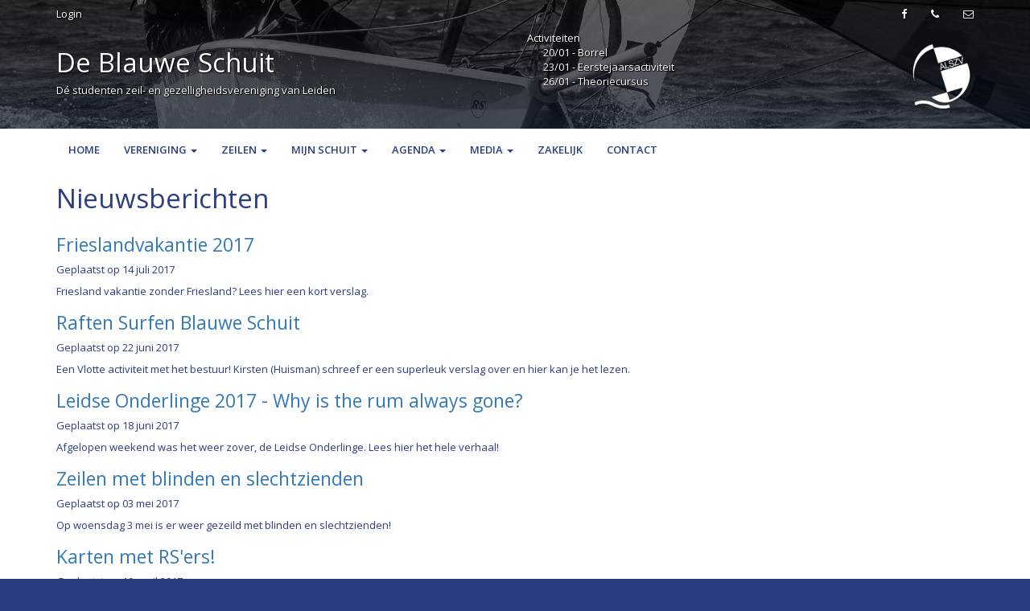

--- FILE ---
content_type: text/html; charset=UTF-8
request_url: https://blauweschuit.com/nieuws/4
body_size: 4393
content:
<!DOCTYPE html>
<html lang="en">
<head>
	<!-- Google Tag Manager -->
<script>(function(w,d,s,l,i){w[l]=w[l]||[];w[l].push({'gtm.start':
    new Date().getTime(),event:'gtm.js'});var f=d.getElementsByTagName(s)[0],
    j=d.createElement(s),dl=l!='dataLayer'?'&l='+l:'';j.async=true;j.src=
    'https://www.googletagmanager.com/gtm.js?id='+i+dl;f.parentNode.insertBefore(j,f);
})(window,document,'script','dataLayer','GTM-5H5LPCG');</script>
<!-- End Google Tag Manager -->

<meta http-equiv="X-UA-Compatible" content="IE=edge">
<meta name="viewport" content="width=device-width, initial-scale=1, maximum-scale=1">
<meta name="description" content="">
<meta name="author" content="">

<link rel="apple-touch-icon" sizes="57x57" href="https://blauweschuit.com/themes/bs/assets/dist/img/favicon.ico/apple-icon-57x57.png">
<link rel="apple-touch-icon" sizes="60x60" href="https://blauweschuit.com/themes/bs/assets/dist/img/favicon.ico/apple-icon-60x60.png">
<link rel="apple-touch-icon" sizes="72x72" href="https://blauweschuit.com/themes/bs/assets/dist/img/favicon.ico/apple-icon-72x72.png">
<link rel="apple-touch-icon" sizes="76x76" href="https://blauweschuit.com/themes/bs/assets/dist/img/favicon.ico/apple-icon-76x76.png">
<link rel="apple-touch-icon" sizes="114x114" href="https://blauweschuit.com/themes/bs/assets/dist/img/favicon.ico/apple-icon-114x114.png">
<link rel="apple-touch-icon" sizes="120x120" href="https://blauweschuit.com/themes/bs/assets/dist/img/favicon.ico/apple-icon-120x120.png">
<link rel="apple-touch-icon" sizes="144x144" href="https://blauweschuit.com/themes/bs/assets/dist/img/favicon.ico/apple-icon-144x144.png">
<link rel="apple-touch-icon" sizes="152x152" href="https://blauweschuit.com/themes/bs/assets/dist/img/favicon.ico/apple-icon-152x152.png">
<link rel="apple-touch-icon" sizes="180x180" href="https://blauweschuit.com/themes/bs/assets/dist/img/favicon.ico/apple-icon-180x180.png">
<link rel="icon" type="image/png" sizes="192x192"  href="https://blauweschuit.com/themes/bs/assets/dist/img/favicon.ico/android-icon-192x192.png">
<link rel="icon" type="image/png" sizes="32x32" href="https://blauweschuit.com/themes/bs/assets/dist/img/favicon.ico/favicon-32x32.png">
<link rel="icon" type="image/png" sizes="96x96" href="https://blauweschuit.com/themes/bs/assets/dist/img/favicon.ico/favicon-96x96.png">
<link rel="icon" type="image/png" sizes="16x16" href="https://blauweschuit.com/themes/bs/assets/dist/img/favicon.ico/favicon-16x16.png">
<link rel="manifest" href="https://blauweschuit.com/themes/bs/assets/dist/img/favicon.ico/manifest.json">
<meta name="msapplication-TileColor" content="#2A3E81">
<meta name="msapplication-TileImage" content="https://blauweschuit.com/themes/bs/assets/dist/img/favicon.ico/ms-icon-144x144.png">
<meta name="theme-color" content="#2A3E81">

<title>Nieuwsberichten - De Blauwe Schuit</title>
<script src="https://code.jquery.com/jquery-latest.min.js"></script>
<script src="https://blauweschuit.com/themes/bs/assets/dist/js/app.min.js"></script>
<script src="/modules/system/assets/js/framework.combined-min.js"></script>
<link rel="stylesheet" property="stylesheet" href="/modules/system/assets/css/framework.extras-min.css">
<link rel="stylesheet" href="https://blauweschuit.com/themes/bs/assets/dist/css/app.css">
<link rel="stylesheet" href="https://maxcdn.bootstrapcdn.com/font-awesome/4.4.0/css/font-awesome.min.css">
	<script async src="https://a.sliceofbits.com/script.js"
        data-website-id="e6252c1b-14e3-4d94-b4e2-be2b99a27662"></script>
</head>
<body>
	<!-- Google Tag Manager (noscript) -->
<noscript><iframe src="https://www.googletagmanager.com/ns.html?id=GTM-5H5LPCG"
                  height="0" width="0" style="display:none;visibility:hidden"></iframe></noscript>
<!-- End Google Tag Manager (noscript) -->	<header class="site-header">
	<div id="header-wrapper">
		<div class="navbar navbar-default navbar-top">
			<div class="container nav-container">
				<ul class="nav navbar-nav">
										<li class="first">
						<a href="https://blauweschuit.com/account/?redirect=https://blauweschuit.com/nieuws/4">
							Login
						</a>
					</li>
									</ul>
				<ul class="nav navbar-nav navbar-right">
					<li>
						<a class="windguru-link" href="https://www.windguru.cz/62038" target="_blank"></a>
					</li>
					<li class="mobile-hide">
						<a href="http://www.facebook.com/DeBlauweSchuit/" target="_blank"><i class="fa fa-facebook"></i></a>
					</li>
					<li>
						<a href="tel:+31715121157" class="phone-mobile"><i class="fa fa-phone" rel="tooltip" title="+31&nbsp;715121157"></i></a>
						<a class="phone-desktop"><i class="fa fa-phone" rel="tooltip" title="+31&nbsp;715121157"></i></a>
					</li>
					<li class="mobile-hide">
						<a href="mailto:bestuur@blauweschuit.com"><i class="fa fa-envelope-o" rel="tooltip" title="bestuur@blauweschuit.com"></i></a>
					</li>
				</ul>
				<div class="border"></div>
			</div>
		</div>
		<div class="container">
			<div class="row header-title">
				<div class="col-xs-9 col-sm-6 extra-padding">
					<h1><a href="https://blauweschuit.com">De Blauwe Schuit</a></h1>
					<h5>D&eacute; studenten zeil- en gezelligheidsvereniging van Leiden</h5>
				</div>
				<div class="hidden-xs col-sm-4">

					<div class="calendar-upcoming">
						<span>Activiteiten</span><br />
						<ul>
        <li><span><span>20/01 - </span>Borrel</span></li>
        <li><span><span>23/01 - </span>Eerstejaarsactiviteit</span></li>
        <li><span><span>26/01 - </span>Theoriecursus</span></li>
    </ul>
					</div>

				</div>
				<div class="col-xs-3 col-sm-2 logo-container extra-padding">
					<a href="https://blauweschuit.com">
						<img class="shadowed" src="https://blauweschuit.com/themes/bs/assets/dist/img/logo.png"/>
						<svg height="0" xmlns="http://www.w3.org/2000/svg">
							<filter id="drop-shadow">
								<feGaussianBlur in="SourceAlpha" stdDeviation="4"/>
								<feOffset dx="12" dy="12" result="offsetblur"/>
								<feFlood flood-color="rgba(0,0,0,0.5)"/>
								<feComposite in2="offsetblur" operator="in"/>
								<feMerge>
									<feMergeNode/>
									<feMergeNode in="SourceGraphic"/>
								</feMerge>
							</filter>
						</svg>
					</a>
				</div>
			</div>
		</div>
	</div>
	<!-- Static navbar -->
	<div id="nav-wrapper">
		<nav id="nav" class="navbar navbar-default">
		<div class="container">
			<div class="navbar-header" data-toggle="collapse" data-target="#navbar">
				<button type="button" class="navbar-toggle collapsed" data-toggle="collapse" data-target="#navbar" aria-expanded="false" aria-controls="navbar">
					<span class="sr-only">Toggle navigation</span>
					<span class="icon-bar"></span>
					<span class="icon-bar"></span>
					<span class="icon-bar"></span>
				</button>
				<a class="navbar-brand visible-xs visible-sm">De Blauwe Schuit</a>
			</div>
			<div id="navbar" class="navbar-collapse collapse">
				    <ul class="nav navbar-nav">
            <li role="presentation" class="   ">
                    <a href="https://blauweschuit.com"  >
                Home
                
            </a>
        
            </li>
    <li role="presentation" class="  dropdown ">
                    <a nohref="nohref" class="dropdown-toggle" data-toggle="dropdown" >
                Vereniging
                <span class="caret"></span>
            </a>
        
                    <ul class="dropdown-menu">    <li role="presentation" class="   ">
                    <a href="https://blauweschuit.com/besturen"  >
                Besturen
                
            </a>
        
            </li>
    <li role="presentation" class="   ">
                    <a href="https://blauweschuit.com/vereniging/lid-worden"  >
                Lid worden
                
            </a>
        
            </li>
    <li role="presentation" class="   ">
                    <a href="https://blauweschuit.com/vereniging/commissies"  >
                Commissies
                
            </a>
        
            </li>
    <li role="presentation" class="   ">
                    <a href="https://blauweschuit.com/vereniging/disputen"  >
                Disputen
                
            </a>
        
            </li>
    <li role="presentation" class="   ">
                    <a href="https://wiki.blauweschuit.com/wiki/"  target="_blank">
                Schuitwiki
                
            </a>
        
            </li>
    <li role="presentation" class="   ">
                    <a href="https://blauweschuit.com/vereniging/ereleden-en-leden-van-verdienste"  >
                Ereleden en leden van Verdienste
                
            </a>
        
            </li>
    <li role="presentation" class="   ">
                    <a href="https://blauweschuit.com/vereniging/vertrouwenscontactpersonen"  >
                Vertrouwenscontactpersonen
                
            </a>
        
            </li>
</ul>
            </li>
    <li role="presentation" class="  dropdown ">
                    <a nohref="nohref" class="dropdown-toggle" data-toggle="dropdown" >
                Zeilen
                <span class="caret"></span>
            </a>
        
                    <ul class="dropdown-menu">    <li role="presentation" class="   ">
                    <a href="https://blauweschuit.com/bbrs"  >
                BBRS
                
            </a>
        
            </li>
    <li role="presentation" class="   ">
                    <a href="https://blauweschuit.com/instructeurslijst"  >
                Instructeurslijst
                
            </a>
        
            </li>
    <li role="presentation" class="   ">
                    <a href="https://blauweschuit.com/bliks"  >
                BLIKS
                
            </a>
        
            </li>
    <li role="presentation" class="   ">
                    <a href="https://blauweschuit.com/logboekblaadjes"  >
                Digitale Logboekblaadjes
                
            </a>
        
            </li>
</ul>
            </li>
    <li role="presentation" class="  dropdown ">
                    <a nohref="nohref" class="dropdown-toggle" data-toggle="dropdown" >
                Mijn Schuit
                <span class="caret"></span>
            </a>
        
                    <ul class="dropdown-menu">    <li role="presentation" class="   ">
                    <a href="https://blauweschuit.com/account"  >
                Account
                
            </a>
        
            </li>
    <li role="presentation" class="   ">
                    <a href="https://blauweschuit.com/bestanden"  >
                Bestanden
                
            </a>
        
            </li>
    <li role="presentation" class="   ">
                    <a href="https://blauweschuit.com/eten"  >
                Eten op de borrel
                
            </a>
        
            </li>
    <li role="presentation" class="   ">
                    <a href="https://blauweschuit.com/lidmaatschap"  >
                Lidmaatschap
                
            </a>
        
            </li>
</ul>
            </li>
    <li role="presentation" class="  dropdown ">
                    <a href="https://blauweschuit.com/agenda" class="dropdown-toggle" data-toggle="dropdown" >
                Agenda
                <span class="caret"></span>
            </a>
        
                    <ul class="dropdown-menu">    <li role="presentation" class="   ">
                    <a href="https://blauweschuit.com/agenda"  >
                Activiteiten
                
            </a>
        
            </li>
    <li role="presentation" class="   ">
                    <a href="https://blauweschuit.com/agenda/societeit"  >
                Sociëteit
                
            </a>
        
            </li>
    <li role="presentation" class="   ">
                    <a href="https://blauweschuit.com/agenda/wedstrijden"  >
                Wedstrijden
                
            </a>
        
            </li>
</ul>
            </li>
    <li role="presentation" class="  dropdown ">
                    <a nohref="nohref" class="dropdown-toggle" data-toggle="dropdown" >
                Media
                <span class="caret"></span>
            </a>
        
                    <ul class="dropdown-menu">    <li role="presentation" class="   ">
                    <a href="https://blauweschuit.com/gallery"  >
                Foto&#039;s
                
            </a>
        
            </li>
    <li role="presentation" class="   ">
                    <a href="https://blauweschuit.com/youtube"  >
                Video&#039;s
                
            </a>
        
            </li>
    <li role="presentation" class="   ">
                    <a href="https://blauweschuit.com/media/steigerblad"  >
                Steigerblad
                
            </a>
        
            </li>
</ul>
            </li>
    <li role="presentation" class="   ">
                    <a href="https://blauweschuit.com/zakelijk"  >
                Zakelijk
                
            </a>
        
            </li>
    <li role="presentation" class="   ">
                    <a href="https://blauweschuit.com/contact"  >
                Contact
                
            </a>
        
            </li>
    </ul>
			</div><!--/.navbar-collapse -->
		</div>
		</nav>
	</div>
</header>
	<div class="container site-content">
				<h1 class="title">
						    Nieuwsberichten
					</h1>

		<div class="row blog-row">
  <div class="col-md-12">
      
      <ul class="post-list">
                    <li>
              <h3><a href="https://blauweschuit.com/nieuws/bericht/frieslandvakantie-2017">Frieslandvakantie 2017</a></h3>

              <p class="info">
                  Geplaatst op 14 juli 2017
              </p>

              <p class="excerpt">Friesland vakantie zonder Friesland? Lees hier een kort verslag.</p>
          </li>
                    <li>
              <h3><a href="https://blauweschuit.com/nieuws/bericht/raften-surfen-blauwe-schuit">Raften Surfen Blauwe Schuit</a></h3>

              <p class="info">
                  Geplaatst op 22 juni 2017
              </p>

              <p class="excerpt">Een Vlotte activiteit met het bestuur! Kirsten (Huisman) schreef er een superleuk verslag over en hier kan je het lezen.</p>
          </li>
                    <li>
              <h3><a href="https://blauweschuit.com/nieuws/bericht/leidse-onderlinge-2017-why-rum-always-gone">Leidse Onderlinge 2017 - Why is the rum always gone?</a></h3>

              <p class="info">
                  Geplaatst op 18 juni 2017
              </p>

              <p class="excerpt">Afgelopen weekend was het weer zover, de Leidse Onderlinge. Lees hier het hele verhaal!</p>
          </li>
                    <li>
              <h3><a href="https://blauweschuit.com/nieuws/bericht/zeilen-met-blinden-en-slechtzienden">Zeilen met blinden en slechtzienden</a></h3>

              <p class="info">
                  Geplaatst op 03 mei 2017
              </p>

              <p class="excerpt">Op woensdag 3 mei is er weer gezeild met blinden en slechtzienden!</p>
          </li>
                    <li>
              <h3><a href="https://blauweschuit.com/nieuws/bericht/karten-met-rsers">Karten met RS&#039;ers!</a></h3>

              <p class="info">
                  Geplaatst op 10 april 2017
              </p>

              <p class="excerpt">Het RS-trainingsteam ging karten, ook benieuwd of ze op het droge net zo capabel zijn?</p>
          </li>
                    <li>
              <h3><a href="https://blauweschuit.com/nieuws/bericht/bestuurloos-2017">Bestuurloos 2017</a></h3>

              <p class="info">
                  Geplaatst op 25 maart 2017
              </p>

              <p class="excerpt">Als Vlot! van huis is danst Epischopwindend op tafel!
Het bestuur ging een weekje weg, het perfecte moment om de Schuit eens op z'n kop te zetten</p>
          </li>
                    <li>
              <h3><a href="https://blauweschuit.com/nieuws/bericht/apt-get-install-website">apt-get install website</a></h3>

              <p class="info">
                  Geplaatst op 11 maart 2017
              </p>

              <p class="excerpt">Na vele lange dagen, avonden en vooral nachten hard werk presenteert de TweakCie met trots een totaal vernieuwde website!
Een aantal maanden geleden zijn we helemaal vanaf de grond begonnen om een website te maken die vele malen sneller is, waarvan de opmaak totaal vernieuwd en gemoderniseerd is, en daarnaast zou hij nu ook perfect op je mobiele telefoon moeten werken.
Natuurlijk zijn we heel erg benieuwd wat jullie er van denken, dus voordat de huidige site daadwerkelijk wordt vervangen horen we graag wat jullie van de vernieuwing vinden. Neem dus vooral een kijkje, en laat ons weten wat jull...</p>
          </li>
                    <li>
              <h3><a href="https://blauweschuit.com/nieuws/bericht/lan-party">LAN-Party</a></h3>

              <p class="info">
                  Geplaatst op 12 februari 2017
              </p>

              <p class="excerpt">De LAN Party was weer een  groot succes!</p>
          </li>
                    <li>
              <h3><a href="https://blauweschuit.com/nieuws/bericht/kerstdiner">Kerstdiner 2017</a></h3>

              <p class="info">
                  Geplaatst op 21 december 2016
              </p>

              <p class="excerpt">Het kerstdiner van de Schuit was weer een succes dit jaar!</p>
          </li>
                    <li>
              <h3><a href="https://blauweschuit.com/nieuws/bericht/lustrum-gala">Lustrum gala</a></h3>

              <p class="info">
                  Geplaatst op 13 november 2016
              </p>

              <p class="excerpt">Om ons tiende lustrumjaar af te sluiten was er een super luXueus diner en gala in kasteel de Berckt.</p>
          </li>
                </ul>

            <ul class="pagination">
                    <li><a href="https://blauweschuit.com/nieuws/3">&larr; Prev</a></li>
          
                    <li class="">
              <a href="https://blauweschuit.com/nieuws/1">1</a>
          </li>
                    <li class="">
              <a href="https://blauweschuit.com/nieuws/2">2</a>
          </li>
                    <li class="">
              <a href="https://blauweschuit.com/nieuws/3">3</a>
          </li>
                    <li class="active">
              <a href="https://blauweschuit.com/nieuws/4">4</a>
          </li>
                    <li class="">
              <a href="https://blauweschuit.com/nieuws/5">5</a>
          </li>
          
                    <li><a href="https://blauweschuit.com/nieuws/5">Next &rarr;</a></li>
                </ul>
        </div>
</div>	</div>

	<footer class="site-footer">
    <div class="container">
        <div class="row row-equal-height">
            <div class="col-sm-4 col-xs-12">
             <h4>Contact Info</h4>
             <ul>
                <li>A.L.S.Z.V. De Blauwe Schuit</li>
                <li>Zijlstroom 79</li>
                <li>2353 NN - Leiderdorp</li>
                <li>071-512 11 57</li>
                <li>NL93 INGB 0001 5673 21</li>
                <li><a href="mailto:bestuur@blauweschuit.com">bestuur@blauweschuit.com</a></li>
             </ul>
            </div>
            <div class="col-sm-4 col-xs-12">
                <h4>Feedback over de site?</h4>
                <a href="mailto:tweakcie@blauweschuit.com">tweakcie@blauweschuit.com</a>
                <div class="align-bottom" style="margin-bottom: 9px">
                    <a href="https://blauweschuit.com/bestanden/848e92293050de57caa08817e04825b438064e4a4647f51546ce3de9f6b220aa">Privacyverklaring</a><br>
                    <a href="https://blauweschuit.com/vereniging/vertrouwenspersonen">Vertrouwenspersonen</a>
                </div>
            </div>
            <div class="col-sm-4 col-xs-12">
                <h4>Activiteiten</h4>
                <ul>
        <li><span><span>20/01 - </span>Borrel</span></li>
        <li><span><span>23/01 - </span>Eerstejaarsactiviteit</span></li>
        <li><span><span>26/01 - </span>Theoriecursus</span></li>
        <li><span><span>27/01 - </span>Borrel</span></li>
        <li><span><span>31/01 - </span>BrIC-dag</span></li>
    </ul>
            </div>
        </div>
    </div>
</footer>	</body>
</html>

--- FILE ---
content_type: application/javascript
request_url: https://blauweschuit.com/themes/bs/assets/dist/js/app.min.js
body_size: 44595
content:
/*! compiled for: blauweschuit.com 07-02-2020 */
+function(a){"use strict";function b(b){return this.each(function(){var d=a(this),e=d.data("bs.tooltip"),f="object"==typeof b&&b;!e&&/destroy|hide/.test(b)||(e||d.data("bs.tooltip",e=new c(this,f)),"string"==typeof b&&e[b]())})}var c=function(a,b){this.type=null,this.options=null,this.enabled=null,this.timeout=null,this.hoverState=null,this.$element=null,this.inState=null,this.init("tooltip",a,b)};c.VERSION="3.3.5",c.TRANSITION_DURATION=150,c.DEFAULTS={animation:!0,placement:"top",selector:!1,template:'<div class="tooltip" role="tooltip"><div class="tooltip-arrow"></div><div class="tooltip-inner"></div></div>',trigger:"hover focus",title:"",delay:0,html:!1,container:!1,viewport:{selector:"body",padding:0}},c.prototype.init=function(b,c,d){if(this.enabled=!0,this.type=b,this.$element=a(c),this.options=this.getOptions(d),this.$viewport=this.options.viewport&&a(a.isFunction(this.options.viewport)?this.options.viewport.call(this,this.$element):this.options.viewport.selector||this.options.viewport),this.inState={click:!1,hover:!1,focus:!1},this.$element[0]instanceof document.constructor&&!this.options.selector)throw new Error("`selector` option must be specified when initializing "+this.type+" on the window.document object!");for(var e=this.options.trigger.split(" "),f=e.length;f--;){var g=e[f];if("click"==g)this.$element.on("click."+this.type,this.options.selector,a.proxy(this.toggle,this));else if("manual"!=g){var h="hover"==g?"mouseenter":"focusin",i="hover"==g?"mouseleave":"focusout";this.$element.on(h+"."+this.type,this.options.selector,a.proxy(this.enter,this)),this.$element.on(i+"."+this.type,this.options.selector,a.proxy(this.leave,this))}}this.options.selector?this._options=a.extend({},this.options,{trigger:"manual",selector:""}):this.fixTitle()},c.prototype.getDefaults=function(){return c.DEFAULTS},c.prototype.getOptions=function(b){return b=a.extend({},this.getDefaults(),this.$element.data(),b),b.delay&&"number"==typeof b.delay&&(b.delay={show:b.delay,hide:b.delay}),b},c.prototype.getDelegateOptions=function(){var b={},c=this.getDefaults();return this._options&&a.each(this._options,function(a,d){c[a]!=d&&(b[a]=d)}),b},c.prototype.enter=function(b){var c=b instanceof this.constructor?b:a(b.currentTarget).data("bs."+this.type);return c||(c=new this.constructor(b.currentTarget,this.getDelegateOptions()),a(b.currentTarget).data("bs."+this.type,c)),b instanceof a.Event&&(c.inState["focusin"==b.type?"focus":"hover"]=!0),c.tip().hasClass("in")||"in"==c.hoverState?void(c.hoverState="in"):(clearTimeout(c.timeout),c.hoverState="in",c.options.delay&&c.options.delay.show?void(c.timeout=setTimeout(function(){"in"==c.hoverState&&c.show()},c.options.delay.show)):c.show())},c.prototype.isInStateTrue=function(){for(var a in this.inState)if(this.inState[a])return!0;return!1},c.prototype.leave=function(b){var c=b instanceof this.constructor?b:a(b.currentTarget).data("bs."+this.type);if(c||(c=new this.constructor(b.currentTarget,this.getDelegateOptions()),a(b.currentTarget).data("bs."+this.type,c)),b instanceof a.Event&&(c.inState["focusout"==b.type?"focus":"hover"]=!1),!c.isInStateTrue()){if(clearTimeout(c.timeout),c.hoverState="out",!c.options.delay||!c.options.delay.hide)return c.hide();c.timeout=setTimeout(function(){"out"==c.hoverState&&c.hide()},c.options.delay.hide)}},c.prototype.show=function(){var b=a.Event("show.bs."+this.type);if(this.hasContent()&&this.enabled){this.$element.trigger(b);var d=a.contains(this.$element[0].ownerDocument.documentElement,this.$element[0]);if(b.isDefaultPrevented()||!d)return;var e=this,f=this.tip(),g=this.getUID(this.type);this.setContent(),f.attr("id",g),this.$element.attr("aria-describedby",g),this.options.animation&&f.addClass("fade");var h="function"==typeof this.options.placement?this.options.placement.call(this,f[0],this.$element[0]):this.options.placement,i=/\s?auto?\s?/i,j=i.test(h);j&&(h=h.replace(i,"")||"top"),f.detach().css({top:0,left:0,display:"block"}).addClass(h).data("bs."+this.type,this),this.options.container?f.appendTo(this.options.container):f.insertAfter(this.$element),this.$element.trigger("inserted.bs."+this.type);var k=this.getPosition(),l=f[0].offsetWidth,m=f[0].offsetHeight;if(j){var n=h,o=this.getPosition(this.$viewport);h="bottom"==h&&k.bottom+m>o.bottom?"top":"top"==h&&k.top-m<o.top?"bottom":"right"==h&&k.right+l>o.width?"left":"left"==h&&k.left-l<o.left?"right":h,f.removeClass(n).addClass(h)}var p=this.getCalculatedOffset(h,k,l,m);this.applyPlacement(p,h);var q=function(){var a=e.hoverState;e.$element.trigger("shown.bs."+e.type),e.hoverState=null,"out"==a&&e.leave(e)};a.support.transition&&this.$tip.hasClass("fade")?f.one("bsTransitionEnd",q).emulateTransitionEnd(c.TRANSITION_DURATION):q()}},c.prototype.applyPlacement=function(b,c){var d=this.tip(),e=d[0].offsetWidth,f=d[0].offsetHeight,g=parseInt(d.css("margin-top"),10),h=parseInt(d.css("margin-left"),10);isNaN(g)&&(g=0),isNaN(h)&&(h=0),b.top+=g,b.left+=h,a.offset.setOffset(d[0],a.extend({using:function(a){d.css({top:Math.round(a.top),left:Math.round(a.left)})}},b),0),d.addClass("in");var i=d[0].offsetWidth,j=d[0].offsetHeight;"top"==c&&j!=f&&(b.top=b.top+f-j);var k=this.getViewportAdjustedDelta(c,b,i,j);k.left?b.left+=k.left:b.top+=k.top;var l=/top|bottom/.test(c),m=l?2*k.left-e+i:2*k.top-f+j,n=l?"offsetWidth":"offsetHeight";d.offset(b),this.replaceArrow(m,d[0][n],l)},c.prototype.replaceArrow=function(a,b,c){this.arrow().css(c?"left":"top",50*(1-a/b)+"%").css(c?"top":"left","")},c.prototype.setContent=function(){var a=this.tip(),b=this.getTitle();a.find(".tooltip-inner")[this.options.html?"html":"text"](b),a.removeClass("fade in top bottom left right")},c.prototype.hide=function(b){function d(){"in"!=e.hoverState&&f.detach(),e.$element.removeAttr("aria-describedby").trigger("hidden.bs."+e.type),b&&b()}var e=this,f=a(this.$tip),g=a.Event("hide.bs."+this.type);if(this.$element.trigger(g),!g.isDefaultPrevented())return f.removeClass("in"),a.support.transition&&f.hasClass("fade")?f.one("bsTransitionEnd",d).emulateTransitionEnd(c.TRANSITION_DURATION):d(),this.hoverState=null,this},c.prototype.fixTitle=function(){var a=this.$element;(a.attr("title")||"string"!=typeof a.attr("data-original-title"))&&a.attr("data-original-title",a.attr("title")||"").attr("title","")},c.prototype.hasContent=function(){return this.getTitle()},c.prototype.getPosition=function(b){b=b||this.$element;var c=b[0],d="BODY"==c.tagName,e=c.getBoundingClientRect();null==e.width&&(e=a.extend({},e,{width:e.right-e.left,height:e.bottom-e.top}));var f=d?{top:0,left:0}:b.offset(),g={scroll:d?document.documentElement.scrollTop||document.body.scrollTop:b.scrollTop()},h=d?{width:a(window).width(),height:a(window).height()}:null;return a.extend({},e,g,h,f)},c.prototype.getCalculatedOffset=function(a,b,c,d){return"bottom"==a?{top:b.top+b.height,left:b.left+b.width/2-c/2}:"top"==a?{top:b.top-d,left:b.left+b.width/2-c/2}:"left"==a?{top:b.top+b.height/2-d/2,left:b.left-c}:{top:b.top+b.height/2-d/2,left:b.left+b.width}},c.prototype.getViewportAdjustedDelta=function(a,b,c,d){var e={top:0,left:0};if(!this.$viewport)return e;var f=this.options.viewport&&this.options.viewport.padding||0,g=this.getPosition(this.$viewport);if(/right|left/.test(a)){var h=b.top-f-g.scroll,i=b.top+f-g.scroll+d;h<g.top?e.top=g.top-h:i>g.top+g.height&&(e.top=g.top+g.height-i)}else{var j=b.left-f,k=b.left+f+c;j<g.left?e.left=g.left-j:k>g.right&&(e.left=g.left+g.width-k)}return e},c.prototype.getTitle=function(){var a=this.$element,b=this.options;return a.attr("data-original-title")||("function"==typeof b.title?b.title.call(a[0]):b.title)},c.prototype.getUID=function(a){do{a+=~~(1e6*Math.random())}while(document.getElementById(a));return a},c.prototype.tip=function(){if(!this.$tip&&(this.$tip=a(this.options.template),1!=this.$tip.length))throw new Error(this.type+" `template` option must consist of exactly 1 top-level element!");return this.$tip},c.prototype.arrow=function(){return this.$arrow=this.$arrow||this.tip().find(".tooltip-arrow")},c.prototype.enable=function(){this.enabled=!0},c.prototype.disable=function(){this.enabled=!1},c.prototype.toggleEnabled=function(){this.enabled=!this.enabled},c.prototype.toggle=function(b){var c=this;b&&((c=a(b.currentTarget).data("bs."+this.type))||(c=new this.constructor(b.currentTarget,this.getDelegateOptions()),a(b.currentTarget).data("bs."+this.type,c))),b?(c.inState.click=!c.inState.click,c.isInStateTrue()?c.enter(c):c.leave(c)):c.tip().hasClass("in")?c.leave(c):c.enter(c)},c.prototype.destroy=function(){var a=this;clearTimeout(this.timeout),this.hide(function(){a.$element.off("."+a.type).removeData("bs."+a.type),a.$tip&&a.$tip.detach(),a.$tip=null,a.$arrow=null,a.$viewport=null})};var d=a.fn.tooltip;a.fn.tooltip=b,a.fn.tooltip.Constructor=c,a.fn.tooltip.noConflict=function(){return a.fn.tooltip=d,this}}(jQuery),function(a){"use strict";function b(b){return this.each(function(){var d=a(this),e=d.data("bs.affix"),f="object"==typeof b&&b;e||d.data("bs.affix",e=new c(this,f)),"string"==typeof b&&e[b]()})}var c=function(b,d){this.options=a.extend({},c.DEFAULTS,d),this.$target=a(this.options.target).on("scroll.bs.affix.data-api",a.proxy(this.checkPosition,this)).on("click.bs.affix.data-api",a.proxy(this.checkPositionWithEventLoop,this)),this.$element=a(b),this.affixed=null,this.unpin=null,this.pinnedOffset=null,this.checkPosition()};c.VERSION="3.3.5",c.RESET="affix affix-top affix-bottom",c.DEFAULTS={offset:0,target:window},c.prototype.getState=function(a,b,c,d){var e=this.$target.scrollTop(),f=this.$element.offset(),g=this.$target.height();if(null!=c&&"top"==this.affixed)return e<c&&"top";if("bottom"==this.affixed)return null!=c?!(e+this.unpin<=f.top)&&"bottom":!(e+g<=a-d)&&"bottom";var h=null==this.affixed,i=h?e:f.top,j=h?g:b;return null!=c&&e<=c?"top":null!=d&&i+j>=a-d&&"bottom"},c.prototype.getPinnedOffset=function(){if(this.pinnedOffset)return this.pinnedOffset;this.$element.removeClass(c.RESET).addClass("affix");var a=this.$target.scrollTop(),b=this.$element.offset();return this.pinnedOffset=b.top-a},c.prototype.checkPositionWithEventLoop=function(){setTimeout(a.proxy(this.checkPosition,this),1)},c.prototype.checkPosition=function(){if(this.$element.is(":visible")){var b=this.$element.height(),d=this.options.offset,e=d.top,f=d.bottom,g=Math.max(a(document).height(),a(document.body).height());"object"!=typeof d&&(f=e=d),"function"==typeof e&&(e=d.top(this.$element)),"function"==typeof f&&(f=d.bottom(this.$element));var h=this.getState(g,b,e,f);if(this.affixed!=h){null!=this.unpin&&this.$element.css("top","");var i="affix"+(h?"-"+h:""),j=a.Event(i+".bs.affix");if(this.$element.trigger(j),j.isDefaultPrevented())return;this.affixed=h,this.unpin="bottom"==h?this.getPinnedOffset():null,this.$element.removeClass(c.RESET).addClass(i).trigger(i.replace("affix","affixed")+".bs.affix")}"bottom"==h&&this.$element.offset({top:g-b-f})}};var d=a.fn.affix;a.fn.affix=b,a.fn.affix.Constructor=c,a.fn.affix.noConflict=function(){return a.fn.affix=d,this},a(window).on("load",function(){a('[data-spy="affix"]').each(function(){var c=a(this),d=c.data();d.offset=d.offset||{},null!=d.offsetBottom&&(d.offset.bottom=d.offsetBottom),null!=d.offsetTop&&(d.offset.top=d.offsetTop),b.call(c,d)})})}(jQuery),function(a){"use strict";function b(b){return this.each(function(){var c=a(this),e=c.data("bs.alert");e||c.data("bs.alert",e=new d(this)),"string"==typeof b&&e[b].call(c)})}var c='[data-dismiss="alert"]',d=function(b){a(b).on("click",c,this.close)};d.VERSION="3.3.5",d.TRANSITION_DURATION=150,d.prototype.close=function(b){function c(){g.detach().trigger("closed.bs.alert").remove()}var e=a(this),f=e.attr("data-target");f||(f=e.attr("href"),f=f&&f.replace(/.*(?=#[^\s]*$)/,""));var g=a(f);b&&b.preventDefault(),g.length||(g=e.closest(".alert")),g.trigger(b=a.Event("close.bs.alert")),b.isDefaultPrevented()||(g.removeClass("in"),a.support.transition&&g.hasClass("fade")?g.one("bsTransitionEnd",c).emulateTransitionEnd(d.TRANSITION_DURATION):c())};var e=a.fn.alert;a.fn.alert=b,a.fn.alert.Constructor=d,a.fn.alert.noConflict=function(){return a.fn.alert=e,this},a(document).on("click.bs.alert.data-api",c,d.prototype.close)}(jQuery),function(a){"use strict";function b(b){return this.each(function(){var d=a(this),e=d.data("bs.button"),f="object"==typeof b&&b;e||d.data("bs.button",e=new c(this,f)),"toggle"==b?e.toggle():b&&e.setState(b)})}var c=function(b,d){this.$element=a(b),this.options=a.extend({},c.DEFAULTS,d),this.isLoading=!1};c.VERSION="3.3.5",c.DEFAULTS={loadingText:"loading..."},c.prototype.setState=function(b){var c="disabled",d=this.$element,e=d.is("input")?"val":"html",f=d.data();b+="Text",null==f.resetText&&d.data("resetText",d[e]()),setTimeout(a.proxy(function(){d[e](null==f[b]?this.options[b]:f[b]),"loadingText"==b?(this.isLoading=!0,d.addClass(c).attr(c,c)):this.isLoading&&(this.isLoading=!1,d.removeClass(c).removeAttr(c))},this),0)},c.prototype.toggle=function(){var a=!0,b=this.$element.closest('[data-toggle="buttons"]');if(b.length){var c=this.$element.find("input");"radio"==c.prop("type")?(c.prop("checked")&&(a=!1),b.find(".active").removeClass("active"),this.$element.addClass("active")):"checkbox"==c.prop("type")&&(c.prop("checked")!==this.$element.hasClass("active")&&(a=!1),this.$element.toggleClass("active")),c.prop("checked",this.$element.hasClass("active")),a&&c.trigger("change")}else this.$element.attr("aria-pressed",!this.$element.hasClass("active")),this.$element.toggleClass("active")};var d=a.fn.button;a.fn.button=b,a.fn.button.Constructor=c,a.fn.button.noConflict=function(){return a.fn.button=d,this},a(document).on("click.bs.button.data-api",'[data-toggle^="button"]',function(c){var d=a(c.target);d.hasClass("btn")||(d=d.closest(".btn")),b.call(d,"toggle"),a(c.target).is('input[type="radio"]')||a(c.target).is('input[type="checkbox"]')||c.preventDefault()}).on("focus.bs.button.data-api blur.bs.button.data-api",'[data-toggle^="button"]',function(b){a(b.target).closest(".btn").toggleClass("focus",/^focus(in)?$/.test(b.type))})}(jQuery),function(a){"use strict";function b(b){return this.each(function(){var d=a(this),e=d.data("bs.carousel"),f=a.extend({},c.DEFAULTS,d.data(),"object"==typeof b&&b),g="string"==typeof b?b:f.slide;e||d.data("bs.carousel",e=new c(this,f)),"number"==typeof b?e.to(b):g?e[g]():f.interval&&e.pause().cycle()})}var c=function(b,c){this.$element=a(b),this.$indicators=this.$element.find(".carousel-indicators"),this.options=c,this.paused=null,this.sliding=null,this.interval=null,this.$active=null,this.$items=null,this.options.keyboard&&this.$element.on("keydown.bs.carousel",a.proxy(this.keydown,this)),"hover"==this.options.pause&&!("ontouchstart"in document.documentElement)&&this.$element.on("mouseenter.bs.carousel",a.proxy(this.pause,this)).on("mouseleave.bs.carousel",a.proxy(this.cycle,this))};c.VERSION="3.3.5",c.TRANSITION_DURATION=600,c.DEFAULTS={interval:5e3,pause:"hover",wrap:!0,keyboard:!0},c.prototype.keydown=function(a){if(!/input|textarea/i.test(a.target.tagName)){switch(a.which){case 37:this.prev();break;case 39:this.next();break;default:return}a.preventDefault()}},c.prototype.cycle=function(b){return b||(this.paused=!1),this.interval&&clearInterval(this.interval),this.options.interval&&!this.paused&&(this.interval=setInterval(a.proxy(this.next,this),this.options.interval)),this},c.prototype.getItemIndex=function(a){return this.$items=a.parent().children(".item"),this.$items.index(a||this.$active)},c.prototype.getItemForDirection=function(a,b){var c=this.getItemIndex(b);if(("prev"==a&&0===c||"next"==a&&c==this.$items.length-1)&&!this.options.wrap)return b;var d="prev"==a?-1:1,e=(c+d)%this.$items.length;return this.$items.eq(e)},c.prototype.to=function(a){var b=this,c=this.getItemIndex(this.$active=this.$element.find(".item.active"));if(!(a>this.$items.length-1||a<0))return this.sliding?this.$element.one("slid.bs.carousel",function(){b.to(a)}):c==a?this.pause().cycle():this.slide(a>c?"next":"prev",this.$items.eq(a))},c.prototype.pause=function(b){return b||(this.paused=!0),this.$element.find(".next, .prev").length&&a.support.transition&&(this.$element.trigger(a.support.transition.end),this.cycle(!0)),this.interval=clearInterval(this.interval),this},c.prototype.next=function(){if(!this.sliding)return this.slide("next")},c.prototype.prev=function(){if(!this.sliding)return this.slide("prev")},c.prototype.slide=function(b,d){var e=this.$element.find(".item.active"),f=d||this.getItemForDirection(b,e),g=this.interval,h="next"==b?"left":"right",i=this;if(f.hasClass("active"))return this.sliding=!1;var j=f[0],k=a.Event("slide.bs.carousel",{relatedTarget:j,direction:h});if(this.$element.trigger(k),!k.isDefaultPrevented()){if(this.sliding=!0,g&&this.pause(),this.$indicators.length){this.$indicators.find(".active").removeClass("active");var l=a(this.$indicators.children()[this.getItemIndex(f)]);l&&l.addClass("active")}var m=a.Event("slid.bs.carousel",{relatedTarget:j,direction:h});return a.support.transition&&this.$element.hasClass("slide")?(f.addClass(b),f[0].offsetWidth,e.addClass(h),f.addClass(h),e.one("bsTransitionEnd",function(){f.removeClass([b,h].join(" ")).addClass("active"),e.removeClass(["active",h].join(" ")),i.sliding=!1,setTimeout(function(){i.$element.trigger(m)},0)}).emulateTransitionEnd(c.TRANSITION_DURATION)):(e.removeClass("active"),f.addClass("active"),this.sliding=!1,this.$element.trigger(m)),g&&this.cycle(),this}};var d=a.fn.carousel;a.fn.carousel=b,a.fn.carousel.Constructor=c,a.fn.carousel.noConflict=function(){return a.fn.carousel=d,this};var e=function(c){var d,e=a(this),f=a(e.attr("data-target")||(d=e.attr("href"))&&d.replace(/.*(?=#[^\s]+$)/,""));if(f.hasClass("carousel")){var g=a.extend({},f.data(),e.data()),h=e.attr("data-slide-to");h&&(g.interval=!1),b.call(f,g),h&&f.data("bs.carousel").to(h),c.preventDefault()}};a(document).on("click.bs.carousel.data-api","[data-slide]",e).on("click.bs.carousel.data-api","[data-slide-to]",e),a(window).on("load",function(){a('[data-ride="carousel"]').each(function(){var c=a(this);b.call(c,c.data())})})}(jQuery),function(a){"use strict";function b(b){var c,d=b.attr("data-target")||(c=b.attr("href"))&&c.replace(/.*(?=#[^\s]+$)/,"");return a(d)}function c(b){return this.each(function(){var c=a(this),e=c.data("bs.collapse"),f=a.extend({},d.DEFAULTS,c.data(),"object"==typeof b&&b);!e&&f.toggle&&/show|hide/.test(b)&&(f.toggle=!1),e||c.data("bs.collapse",e=new d(this,f)),"string"==typeof b&&e[b]()})}var d=function(b,c){this.$element=a(b),this.options=a.extend({},d.DEFAULTS,c),this.$trigger=a('[data-toggle="collapse"][href="#'+b.id+'"],[data-toggle="collapse"][data-target="#'+b.id+'"]'),this.transitioning=null,this.options.parent?this.$parent=this.getParent():this.addAriaAndCollapsedClass(this.$element,this.$trigger),this.options.toggle&&this.toggle()};d.VERSION="3.3.5",d.TRANSITION_DURATION=350,d.DEFAULTS={toggle:!0},d.prototype.dimension=function(){return this.$element.hasClass("width")?"width":"height"},d.prototype.show=function(){if(!this.transitioning&&!this.$element.hasClass("in")){var b,e=this.$parent&&this.$parent.children(".panel").children(".in, .collapsing");if(!(e&&e.length&&(b=e.data("bs.collapse"))&&b.transitioning)){var f=a.Event("show.bs.collapse");if(this.$element.trigger(f),!f.isDefaultPrevented()){e&&e.length&&(c.call(e,"hide"),b||e.data("bs.collapse",null));var g=this.dimension();this.$element.removeClass("collapse").addClass("collapsing")[g](0).attr("aria-expanded",!0),this.$trigger.removeClass("collapsed").attr("aria-expanded",!0),this.transitioning=1;var h=function(){this.$element.removeClass("collapsing").addClass("collapse in")[g](""),this.transitioning=0,this.$element.trigger("shown.bs.collapse")};if(!a.support.transition)return h.call(this);var i=a.camelCase(["scroll",g].join("-"));this.$element.one("bsTransitionEnd",a.proxy(h,this)).emulateTransitionEnd(d.TRANSITION_DURATION)[g](this.$element[0][i])}}}},d.prototype.hide=function(){if(!this.transitioning&&this.$element.hasClass("in")){var b=a.Event("hide.bs.collapse");if(this.$element.trigger(b),!b.isDefaultPrevented()){var c=this.dimension();this.$element[c](this.$element[c]())[0].offsetHeight,this.$element.addClass("collapsing").removeClass("collapse in").attr("aria-expanded",!1),this.$trigger.addClass("collapsed").attr("aria-expanded",!1),this.transitioning=1;var e=function(){this.transitioning=0,this.$element.removeClass("collapsing").addClass("collapse").trigger("hidden.bs.collapse")};if(!a.support.transition)return e.call(this);this.$element[c](0).one("bsTransitionEnd",a.proxy(e,this)).emulateTransitionEnd(d.TRANSITION_DURATION)}}},d.prototype.toggle=function(){this[this.$element.hasClass("in")?"hide":"show"]()},d.prototype.getParent=function(){return a(this.options.parent).find('[data-toggle="collapse"][data-parent="'+this.options.parent+'"]').each(a.proxy(function(c,d){var e=a(d);this.addAriaAndCollapsedClass(b(e),e)},this)).end()},d.prototype.addAriaAndCollapsedClass=function(a,b){var c=a.hasClass("in");a.attr("aria-expanded",c),b.toggleClass("collapsed",!c).attr("aria-expanded",c)};var e=a.fn.collapse;a.fn.collapse=c,a.fn.collapse.Constructor=d,a.fn.collapse.noConflict=function(){return a.fn.collapse=e,this},a(document).on("click.bs.collapse.data-api",'[data-toggle="collapse"]',function(d){var e=a(this);e.attr("data-target")||d.preventDefault();var f=b(e),g=f.data("bs.collapse"),h=g?"toggle":e.data();c.call(f,h)})}(jQuery),function(a){"use strict";function b(b){var c=b.attr("data-target");c||(c=b.attr("href"),c=c&&/#[A-Za-z]/.test(c)&&c.replace(/.*(?=#[^\s]*$)/,""));var d=c&&a(c);return d&&d.length?d:b.parent()}function c(c){c&&3===c.which||(a(e).remove(),a(f).each(function(){var d=a(this),e=b(d),f={relatedTarget:this};e.hasClass("open")&&(c&&"click"==c.type&&/input|textarea/i.test(c.target.tagName)&&a.contains(e[0],c.target)||(e.trigger(c=a.Event("hide.bs.dropdown",f)),c.isDefaultPrevented()||(d.attr("aria-expanded","false"),e.removeClass("open").trigger("hidden.bs.dropdown",f))))}))}function d(b){return this.each(function(){var c=a(this),d=c.data("bs.dropdown");d||c.data("bs.dropdown",d=new g(this)),"string"==typeof b&&d[b].call(c)})}var e=".dropdown-backdrop",f='[data-toggle="dropdown"]',g=function(b){a(b).on("click.bs.dropdown",this.toggle)};g.VERSION="3.3.5",g.prototype.toggle=function(d){var e=a(this);if(!e.is(".disabled, :disabled")){var f=b(e),g=f.hasClass("open");if(c(),!g){"ontouchstart"in document.documentElement&&!f.closest(".navbar-nav").length&&a(document.createElement("div")).addClass("dropdown-backdrop").insertAfter(a(this)).on("click",c);var h={relatedTarget:this};if(f.trigger(d=a.Event("show.bs.dropdown",h)),d.isDefaultPrevented())return;e.trigger("focus").attr("aria-expanded","true"),f.toggleClass("open").trigger("shown.bs.dropdown",h)}return!1}},g.prototype.keydown=function(c){if(/(38|40|27|32)/.test(c.which)&&!/input|textarea/i.test(c.target.tagName)){var d=a(this);if(c.preventDefault(),c.stopPropagation(),!d.is(".disabled, :disabled")){var e=b(d),g=e.hasClass("open");if(!g&&27!=c.which||g&&27==c.which)return 27==c.which&&e.find(f).trigger("focus"),d.trigger("click");var h=" li:not(.disabled):visible a",i=e.find(".dropdown-menu"+h);if(i.length){var j=i.index(c.target);38==c.which&&j>0&&j--,40==c.which&&j<i.length-1&&j++,~j||(j=0),i.eq(j).trigger("focus")}}}};var h=a.fn.dropdown;a.fn.dropdown=d,a.fn.dropdown.Constructor=g,a.fn.dropdown.noConflict=function(){return a.fn.dropdown=h,this},a(document).on("click.bs.dropdown.data-api",c).on("click.bs.dropdown.data-api",".dropdown form",function(a){a.stopPropagation()}).on("click.bs.dropdown.data-api",f,g.prototype.toggle).on("keydown.bs.dropdown.data-api",f,g.prototype.keydown).on("keydown.bs.dropdown.data-api",".dropdown-menu",g.prototype.keydown)}(jQuery),function(a){"use strict";function b(b,d){return this.each(function(){var e=a(this),f=e.data("bs.modal"),g=a.extend({},c.DEFAULTS,e.data(),"object"==typeof b&&b);f||e.data("bs.modal",f=new c(this,g)),"string"==typeof b?f[b](d):g.show&&f.show(d)})}var c=function(b,c){this.options=c,this.$body=a(document.body),this.$element=a(b),this.$dialog=this.$element.find(".modal-dialog"),this.$backdrop=null,this.isShown=null,this.originalBodyPad=null,this.scrollbarWidth=0,this.ignoreBackdropClick=!1,this.options.remote&&this.$element.find(".modal-content").load(this.options.remote,a.proxy(function(){this.$element.trigger("loaded.bs.modal")},this))};c.VERSION="3.3.5",c.TRANSITION_DURATION=300,c.BACKDROP_TRANSITION_DURATION=150,c.DEFAULTS={backdrop:!0,keyboard:!0,show:!0},c.prototype.toggle=function(a){return this.isShown?this.hide():this.show(a)},c.prototype.show=function(b){var d=this,e=a.Event("show.bs.modal",{relatedTarget:b});this.$element.trigger(e),this.isShown||e.isDefaultPrevented()||(this.isShown=!0,this.checkScrollbar(),this.setScrollbar(),this.$body.addClass("modal-open"),this.escape(),this.resize(),this.$element.on("click.dismiss.bs.modal",'[data-dismiss="modal"]',a.proxy(this.hide,this)),this.$dialog.on("mousedown.dismiss.bs.modal",function(){d.$element.one("mouseup.dismiss.bs.modal",function(b){a(b.target).is(d.$element)&&(d.ignoreBackdropClick=!0)})}),this.backdrop(function(){var e=a.support.transition&&d.$element.hasClass("fade");d.$element.parent().length||d.$element.appendTo(d.$body),d.$element.show().scrollTop(0),d.adjustDialog(),e&&d.$element[0].offsetWidth,d.$element.addClass("in"),d.enforceFocus();var f=a.Event("shown.bs.modal",{relatedTarget:b});e?d.$dialog.one("bsTransitionEnd",function(){d.$element.trigger("focus").trigger(f)}).emulateTransitionEnd(c.TRANSITION_DURATION):d.$element.trigger("focus").trigger(f)}))},c.prototype.hide=function(b){b&&b.preventDefault(),b=a.Event("hide.bs.modal"),this.$element.trigger(b),this.isShown&&!b.isDefaultPrevented()&&(this.isShown=!1,this.escape(),this.resize(),a(document).off("focusin.bs.modal"),this.$element.removeClass("in").off("click.dismiss.bs.modal").off("mouseup.dismiss.bs.modal"),this.$dialog.off("mousedown.dismiss.bs.modal"),a.support.transition&&this.$element.hasClass("fade")?this.$element.one("bsTransitionEnd",a.proxy(this.hideModal,this)).emulateTransitionEnd(c.TRANSITION_DURATION):this.hideModal())},c.prototype.enforceFocus=function(){a(document).off("focusin.bs.modal").on("focusin.bs.modal",a.proxy(function(a){this.$element[0]===a.target||this.$element.has(a.target).length||this.$element.trigger("focus")},this))},c.prototype.escape=function(){this.isShown&&this.options.keyboard?this.$element.on("keydown.dismiss.bs.modal",a.proxy(function(a){27==a.which&&this.hide()},this)):this.isShown||this.$element.off("keydown.dismiss.bs.modal")},c.prototype.resize=function(){this.isShown?a(window).on("resize.bs.modal",a.proxy(this.handleUpdate,this)):a(window).off("resize.bs.modal")},c.prototype.hideModal=function(){var a=this;this.$element.hide(),this.backdrop(function(){a.$body.removeClass("modal-open"),a.resetAdjustments(),a.resetScrollbar(),a.$element.trigger("hidden.bs.modal")})},c.prototype.removeBackdrop=function(){this.$backdrop&&this.$backdrop.remove(),this.$backdrop=null},c.prototype.backdrop=function(b){var d=this,e=this.$element.hasClass("fade")?"fade":"";if(this.isShown&&this.options.backdrop){var f=a.support.transition&&e;if(this.$backdrop=a(document.createElement("div")).addClass("modal-backdrop "+e).appendTo(this.$body),this.$element.on("click.dismiss.bs.modal",a.proxy(function(a){if(this.ignoreBackdropClick)return void(this.ignoreBackdropClick=!1);a.target===a.currentTarget&&("static"==this.options.backdrop?this.$element[0].focus():this.hide())},this)),f&&this.$backdrop[0].offsetWidth,this.$backdrop.addClass("in"),!b)return;f?this.$backdrop.one("bsTransitionEnd",b).emulateTransitionEnd(c.BACKDROP_TRANSITION_DURATION):b()}else if(!this.isShown&&this.$backdrop){this.$backdrop.removeClass("in");var g=function(){d.removeBackdrop(),b&&b()};a.support.transition&&this.$element.hasClass("fade")?this.$backdrop.one("bsTransitionEnd",g).emulateTransitionEnd(c.BACKDROP_TRANSITION_DURATION):g()}else b&&b()},c.prototype.handleUpdate=function(){this.adjustDialog()},c.prototype.adjustDialog=function(){var a=this.$element[0].scrollHeight>document.documentElement.clientHeight;this.$element.css({paddingLeft:!this.bodyIsOverflowing&&a?this.scrollbarWidth:"",paddingRight:this.bodyIsOverflowing&&!a?this.scrollbarWidth:""})},c.prototype.resetAdjustments=function(){this.$element.css({paddingLeft:"",paddingRight:""})},c.prototype.checkScrollbar=function(){var a=window.innerWidth;if(!a){var b=document.documentElement.getBoundingClientRect();a=b.right-Math.abs(b.left)}this.bodyIsOverflowing=document.body.clientWidth<a,this.scrollbarWidth=this.measureScrollbar()},c.prototype.setScrollbar=function(){var a=parseInt(this.$body.css("padding-right")||0,10);this.originalBodyPad=document.body.style.paddingRight||"",this.bodyIsOverflowing&&this.$body.css("padding-right",a+this.scrollbarWidth)},c.prototype.resetScrollbar=function(){this.$body.css("padding-right",this.originalBodyPad)},c.prototype.measureScrollbar=function(){var a=document.createElement("div");a.className="modal-scrollbar-measure",this.$body.append(a);var b=a.offsetWidth-a.clientWidth;return this.$body[0].removeChild(a),b};var d=a.fn.modal;a.fn.modal=b,a.fn.modal.Constructor=c,a.fn.modal.noConflict=function(){return a.fn.modal=d,this},a(document).on("click.bs.modal.data-api",'[data-toggle="modal"]',function(c){var d=a(this),e=d.attr("href"),f=a(d.attr("data-target")||e&&e.replace(/.*(?=#[^\s]+$)/,"")),g=f.data("bs.modal")?"toggle":a.extend({remote:!/#/.test(e)&&e},f.data(),d.data());d.is("a")&&c.preventDefault(),f.one("show.bs.modal",function(a){a.isDefaultPrevented()||f.one("hidden.bs.modal",function(){d.is(":visible")&&d.trigger("focus")})}),b.call(f,g,this)})}(jQuery),function(a){"use strict";function b(b){return this.each(function(){var d=a(this),e=d.data("bs.popover"),f="object"==typeof b&&b;!e&&/destroy|hide/.test(b)||(e||d.data("bs.popover",e=new c(this,f)),"string"==typeof b&&e[b]())})}var c=function(a,b){this.init("popover",a,b)};if(!a.fn.tooltip)throw new Error("Popover requires tooltip.js");c.VERSION="3.3.5",c.DEFAULTS=a.extend({},a.fn.tooltip.Constructor.DEFAULTS,{placement:"right",trigger:"click",content:"",template:'<div class="popover" role="tooltip"><div class="arrow"></div><h3 class="popover-title"></h3><div class="popover-content"></div></div>'}),c.prototype=a.extend({},a.fn.tooltip.Constructor.prototype),c.prototype.constructor=c,c.prototype.getDefaults=function(){return c.DEFAULTS},c.prototype.setContent=function(){var a=this.tip(),b=this.getTitle(),c=this.getContent();a.find(".popover-title")[this.options.html?"html":"text"](b),a.find(".popover-content").children().detach().end()[this.options.html?"string"==typeof c?"html":"append":"text"](c),a.removeClass("fade top bottom left right in"),a.find(".popover-title").html()||a.find(".popover-title").hide()},c.prototype.hasContent=function(){return this.getTitle()||this.getContent()},c.prototype.getContent=function(){var a=this.$element,b=this.options;return a.attr("data-content")||("function"==typeof b.content?b.content.call(a[0]):b.content)},c.prototype.arrow=function(){return this.$arrow=this.$arrow||this.tip().find(".arrow")};var d=a.fn.popover;a.fn.popover=b,a.fn.popover.Constructor=c,a.fn.popover.noConflict=function(){return a.fn.popover=d,this}}(jQuery),function(a){"use strict";function b(c,d){this.$body=a(document.body),this.$scrollElement=a(a(c).is(document.body)?window:c),this.options=a.extend({},b.DEFAULTS,d),this.selector=(this.options.target||"")+" .nav li > a",this.offsets=[],this.targets=[],this.activeTarget=null,this.scrollHeight=0,this.$scrollElement.on("scroll.bs.scrollspy",a.proxy(this.process,this)),this.refresh(),this.process()}function c(c){return this.each(function(){var d=a(this),e=d.data("bs.scrollspy"),f="object"==typeof c&&c;e||d.data("bs.scrollspy",e=new b(this,f)),"string"==typeof c&&e[c]()})}b.VERSION="3.3.5",b.DEFAULTS={offset:10},
b.prototype.getScrollHeight=function(){return this.$scrollElement[0].scrollHeight||Math.max(this.$body[0].scrollHeight,document.documentElement.scrollHeight)},b.prototype.refresh=function(){var b=this,c="offset",d=0;this.offsets=[],this.targets=[],this.scrollHeight=this.getScrollHeight(),a.isWindow(this.$scrollElement[0])||(c="position",d=this.$scrollElement.scrollTop()),this.$body.find(this.selector).map(function(){var b=a(this),e=b.data("target")||b.attr("href"),f=/^#./.test(e)&&a(e);return f&&f.length&&f.is(":visible")&&[[f[c]().top+d,e]]||null}).sort(function(a,b){return a[0]-b[0]}).each(function(){b.offsets.push(this[0]),b.targets.push(this[1])})},b.prototype.process=function(){var a,b=this.$scrollElement.scrollTop()+this.options.offset,c=this.getScrollHeight(),d=this.options.offset+c-this.$scrollElement.height(),e=this.offsets,f=this.targets,g=this.activeTarget;if(this.scrollHeight!=c&&this.refresh(),b>=d)return g!=(a=f[f.length-1])&&this.activate(a);if(g&&b<e[0])return this.activeTarget=null,this.clear();for(a=e.length;a--;)g!=f[a]&&b>=e[a]&&(void 0===e[a+1]||b<e[a+1])&&this.activate(f[a])},b.prototype.activate=function(b){this.activeTarget=b,this.clear();var c=this.selector+'[data-target="'+b+'"],'+this.selector+'[href="'+b+'"]',d=a(c).parents("li").addClass("active");d.parent(".dropdown-menu").length&&(d=d.closest("li.dropdown").addClass("active")),d.trigger("activate.bs.scrollspy")},b.prototype.clear=function(){a(this.selector).parentsUntil(this.options.target,".active").removeClass("active")};var d=a.fn.scrollspy;a.fn.scrollspy=c,a.fn.scrollspy.Constructor=b,a.fn.scrollspy.noConflict=function(){return a.fn.scrollspy=d,this},a(window).on("load.bs.scrollspy.data-api",function(){a('[data-spy="scroll"]').each(function(){var b=a(this);c.call(b,b.data())})})}(jQuery),function(a){"use strict";function b(b){return this.each(function(){var d=a(this),e=d.data("bs.tab");e||d.data("bs.tab",e=new c(this)),"string"==typeof b&&e[b]()})}var c=function(b){this.element=a(b)};c.VERSION="3.3.5",c.TRANSITION_DURATION=150,c.prototype.show=function(){var b=this.element,c=b.closest("ul:not(.dropdown-menu)"),d=b.data("target");if(d||(d=b.attr("href"),d=d&&d.replace(/.*(?=#[^\s]*$)/,"")),!b.parent("li").hasClass("active")){var e=c.find(".active:last a"),f=a.Event("hide.bs.tab",{relatedTarget:b[0]}),g=a.Event("show.bs.tab",{relatedTarget:e[0]});if(e.trigger(f),b.trigger(g),!g.isDefaultPrevented()&&!f.isDefaultPrevented()){var h=a(d);this.activate(b.closest("li"),c),this.activate(h,h.parent(),function(){e.trigger({type:"hidden.bs.tab",relatedTarget:b[0]}),b.trigger({type:"shown.bs.tab",relatedTarget:e[0]})})}}},c.prototype.activate=function(b,d,e){function f(){g.removeClass("active").find("> .dropdown-menu > .active").removeClass("active").end().find('[data-toggle="tab"]').attr("aria-expanded",!1),b.addClass("active").find('[data-toggle="tab"]').attr("aria-expanded",!0),h?(b[0].offsetWidth,b.addClass("in")):b.removeClass("fade"),b.parent(".dropdown-menu").length&&b.closest("li.dropdown").addClass("active").end().find('[data-toggle="tab"]').attr("aria-expanded",!0),e&&e()}var g=d.find("> .active"),h=e&&a.support.transition&&(g.length&&g.hasClass("fade")||!!d.find("> .fade").length);g.length&&h?g.one("bsTransitionEnd",f).emulateTransitionEnd(c.TRANSITION_DURATION):f(),g.removeClass("in")};var d=a.fn.tab;a.fn.tab=b,a.fn.tab.Constructor=c,a.fn.tab.noConflict=function(){return a.fn.tab=d,this};var e=function(c){c.preventDefault(),b.call(a(this),"show")};a(document).on("click.bs.tab.data-api",'[data-toggle="tab"]',e).on("click.bs.tab.data-api",'[data-toggle="pill"]',e)}(jQuery),function(a){"use strict";function b(){var a=document.createElement("bootstrap"),b={WebkitTransition:"webkitTransitionEnd",MozTransition:"transitionend",OTransition:"oTransitionEnd otransitionend",transition:"transitionend"};for(var c in b)if(void 0!==a.style[c])return{end:b[c]};return!1}a.fn.emulateTransitionEnd=function(b){var c=!1,d=this;a(this).one("bsTransitionEnd",function(){c=!0});var e=function(){c||a(d).trigger(a.support.transition.end)};return setTimeout(e,b),this},a(function(){a.support.transition=b(),a.support.transition&&(a.event.special.bsTransitionEnd={bindType:a.support.transition.end,delegateType:a.support.transition.end,handle:function(b){if(a(b.target).is(this))return b.handleObj.handler.apply(this,arguments)}})})}(jQuery),$(function(){$("[rel=tooltip]").tooltip({placement:"bottom"}),$(".map-holder").on("click",onMapClickHandler)}),$(window).load(function(){stickyNav(),initCarousel(),resizeSwiperTitle()});var timer_id;$(window).resize(function(){clearTimeout(timer_id),timer_id=setTimeout(function(){resizeSwiperTitle()},10)});var resizeSwiperTitle=function(){$(".text-overlay-title").textfill({minFontPixels:16,maxFontPixels:27,innerTag:"span",widthOnly:!0,debug:!1})},stickyNav=function(){$("#nav").affix({offset:{top:$("#nav").offset().top}})},initCarousel=function(){new Swiper(".swiper-container",{pagination:".swiper-pagination",paginationClickable:!0,nextButton:".swiper-button-next",prevButton:".swiper-button-prev",spaceBetween:20,preloadImages:!1,lazyLoading:!0,lazyLoadingInPrevNext:!0,lazyLoadingInPrevNextAmount:4,slidesPerView:2.2,breakpoints:{480:{slidesPerView:1.1,spaceBetween:10},640:{slidesPerView:1.6}}}),new Swiper(".swiper-sponsors-container",{slidesPerView:5,spaceBetween:0,loop:!0,autoplayDisableOnInteraction:!1,paginationHide:!0,breakpoints:{450:{slidesPerView:1.5,spaceBetween:10},600:{slidesPerView:2,spaceBetween:20},900:{slidesPerView:3,spaceBetween:30},1100:{slidesPerView:4,spaceBetween:30}}})},onMapMouseleaveHandler=function(a){var b=$(this);b.on("click",onMapClickHandler),b.off("mouseleave",onMapMouseleaveHandler),b.find("iframe").css("pointer-events","none")},onMapClickHandler=function(a){var b=$(this);b.off("click",onMapClickHandler),b.find("iframe").css("pointer-events","auto"),b.on("mouseleave",onMapMouseleaveHandler)};!function(a,b){"function"==typeof define&&define.amd?define(["jquery"],b):"object"==typeof module&&module.exports?module.exports=b(require("jquery")):a.Fresco=b(jQuery)}(this,function($){function baseToString(a){return"string"==typeof a?a:null==a?"":a+""}function Timers(){return this.initialize.apply(this,_slice.call(arguments))}function getURIData(a){var b={type:"image"};return $.each(Types,function(c,d){var e=d.data(a);e&&(b=e,b.type=c,b.url=a)}),b}function detectExtension(a){var b=(a||"").replace(/\?.*/g,"").match(/\.([^.]{3,4})$/);return b?b[1].toLowerCase():null}function View(){this.initialize.apply(this,_slice.call(arguments))}function Thumbnail(){this.initialize.apply(this,_slice.call(arguments))}var Fresco={};$.extend(Fresco,{version:"2.2.0"}),Fresco.Skins={fresco:{}};var Bounds={viewport:function(){var a={width:$(window).width()};if(Browser.MobileSafari||Browser.Android&&Browser.Gecko){var b=document.documentElement.clientWidth/window.innerWidth;a.height=window.innerHeight*b}else a.height=$(window).height();return a}},Browser=function(a){function b(b){var c=new RegExp(b+"([\\d.]+)").exec(a);return!c||parseFloat(c[1])}return{IE:!(!window.attachEvent||-1!==a.indexOf("Opera"))&&b("MSIE "),Opera:a.indexOf("Opera")>-1&&(!!window.opera&&opera.version&&parseFloat(opera.version())||7.55),WebKit:a.indexOf("AppleWebKit/")>-1&&b("AppleWebKit/"),Gecko:a.indexOf("Gecko")>-1&&-1===a.indexOf("KHTML")&&b("rv:"),MobileSafari:!!a.match(/Apple.*Mobile.*Safari/),Chrome:a.indexOf("Chrome")>-1&&b("Chrome/"),ChromeMobile:a.indexOf("CrMo")>-1&&b("CrMo/"),Android:a.indexOf("Android")>-1&&b("Android "),IEMobile:a.indexOf("IEMobile")>-1&&b("IEMobile/")}}(navigator.userAgent),_slice=Array.prototype.slice,_={isElement:function(a){return a&&1==a.nodeType},String:{capitalize:function(a){return(a=baseToString(a))&&a.charAt(0).toUpperCase()+a.slice(1)}}};!function(){function a(a){var b;if(a.originalEvent.wheelDelta?b=a.originalEvent.wheelDelta/120:a.originalEvent.detail&&(b=-a.originalEvent.detail/3),b){var c=$.Event("fresco:mousewheel");$(a.target).trigger(c,b),c.isPropagationStopped()&&a.stopPropagation(),c.isDefaultPrevented()&&a.preventDefault()}}$(document.documentElement).on("mousewheel DOMMouseScroll",a)}();var Fit={within:function(a,b){for(var c=$.extend({height:!0,width:!0},arguments[2]||{}),d=$.extend({},b),e=1,f=5,g={width:c.width,height:c.height};f>0&&(g.width&&d.width>a.width||g.height&&d.height>a.height);){var h=1,i=1;g.width&&d.width>a.width&&(h=a.width/d.width),g.height&&d.height>a.height&&(i=a.height/d.height);var e=Math.min(h,i);d={width:Math.round(b.width*e),height:Math.round(b.height*e)},f--}return d.width=Math.max(d.width,0),d.height=Math.max(d.height,0),d}};$.extend($.easing,{frescoEaseInCubic:function(a,b,c,d,e){return d*(b/=e)*b*b+c},frescoEaseInSine:function(a,b,c,d,e){return-d*Math.cos(b/e*(Math.PI/2))+d+c},frescoEaseOutSine:function(a,b,c,d,e){return d*Math.sin(b/e*(Math.PI/2))+c}});var Support=function(){function a(a){return c(a,"prefix")}function b(a,b){for(var c in a)if(void 0!==d.style[a[c]])return"prefix"!=b||a[c];return!1}function c(a,c){var d=a.charAt(0).toUpperCase()+a.substr(1);return b((a+" "+e.join(d+" ")+d).split(" "),c)}var d=document.createElement("div"),e="Webkit Moz O ms Khtml".split(" ");return{canvas:function(){var a=document.createElement("canvas");return!(!a.getContext||!a.getContext("2d"))}(),css:{animation:c("animation"),transform:c("transform"),prefixed:a},svg:!!document.createElementNS&&!!document.createElementNS("http://www.w3.org/2000/svg","svg").createSVGRect,touch:function(){try{return!!("ontouchstart"in window||window.DocumentTouch&&document instanceof DocumentTouch)}catch(a){return!1}}()}}();Support.detectMobileTouch=function(){Support.mobileTouch=Support.touch&&(Browser.MobileSafari||Browser.Android||Browser.IEMobile||Browser.ChromeMobile||!/^(Win|Mac|Linux)/.test(navigator.platform))},Support.detectMobileTouch();var ImageReady=function(){return this.initialize.apply(this,Array.prototype.slice.call(arguments))};$.extend(ImageReady.prototype,{supports:{naturalWidth:function(){return"naturalWidth"in new Image}()},initialize:function(a,b,c){return this.img=$(a)[0],this.successCallback=b,this.errorCallback=c,this.isLoaded=!1,this.options=$.extend({method:"naturalWidth",pollFallbackAfter:1e3},arguments[3]||{}),this.supports.naturalWidth&&"onload"!=this.options.method?this.img.complete&&"undefined"!=$.type(this.img.naturalWidth)?void setTimeout($.proxy(function(){this.img.naturalWidth>0?this.success():this.error()},this)):($(this.img).bind("error",$.proxy(function(){setTimeout($.proxy(function(){this.error()},this))},this)),this.intervals=[[1e3,10],[2e3,50],[4e3,100],[2e4,500]],this._ipos=0,this._time=0,this._delay=this.intervals[this._ipos][1],void this.poll()):void setTimeout($.proxy(this.fallback,this))},poll:function(){this._polling=setTimeout($.proxy(function(){if(this.img.naturalWidth>0)return void this.success();if(this._time+=this._delay,this.options.pollFallbackAfter&&this._time>=this.options.pollFallbackAfter&&!this._usedPollFallback&&(this._usedPollFallback=!0,this.fallback()),this._time>this.intervals[this._ipos][0]){if(!this.intervals[this._ipos+1])return void this.error();this._ipos++,this._delay=this.intervals[this._ipos][1]}this.poll()},this),this._delay)},fallback:function(){var a=new Image;this._fallbackImg=a,a.onload=$.proxy(function(){a.onload=function(){},this.supports.naturalWidth||(this.img.naturalWidth=a.width,this.img.naturalHeight=a.height),this.success()},this),a.onerror=$.proxy(this.error,this),a.src=this.img.src},abort:function(){this._fallbackImg&&(this._fallbackImg.onload=function(){}),this._polling&&(clearTimeout(this._polling),this._polling=null)},success:function(){this._calledSuccess||(this._calledSuccess=!0,this.isLoaded=!0,this.successCallback(this))},error:function(){this._calledError||(this._calledError=!0,this.abort(),this.errorCallback&&this.errorCallback(this))}}),$.extend(Timers.prototype,{initialize:function(){this._timers={}},set:function(a,b,c){this._timers[a]=setTimeout(b,c)},get:function(a){return this._timers[a]},clear:function(a){a?this._timers[a]&&(clearTimeout(this._timers[a]),delete this._timers[a]):this.clearAll()},clearAll:function(){$.each(this._timers,function(a,b){clearTimeout(b)}),this._timers={}}});var Type={isVideo:function(a){return/^(youtube|vimeo)$/.test(a)}},Types={image:{extensions:"bmp gif jpeg jpg png webp",detect:function(a){return $.inArray(detectExtension(a),this.extensions.split(" "))>-1},data:function(a){return!!this.detect()&&{extension:detectExtension(a)}}},vimeo:{detect:function(a){var b=/(vimeo\.com)\/([a-zA-Z0-9-_]+)(?:\S+)?$/i.exec(a);return!(!b||!b[2])&&b[2]},data:function(a){var b=this.detect(a);return!!b&&{id:b}}},youtube:{detect:function(a){var b=/(youtube\.com|youtu\.be)\/watch\?(?=.*vi?=([a-zA-Z0-9-_]+))(?:\S+)?$/.exec(a);return b&&b[2]?b[2]:!(!(b=/(youtube\.com|youtu\.be)\/(vi?\/|u\/|embed\/)?([a-zA-Z0-9-_]+)(?:\S+)?$/i.exec(a))||!b[3])&&b[3]},data:function(a){var b=this.detect(a);return!!b&&{id:b}}}},VimeoThumbnail=function(){var a=function(){return this.initialize.apply(this,_slice.call(arguments))};$.extend(a.prototype,{initialize:function(a,b,c){this.url=a,this.successCallback=b,this.errorCallback=c,this.load()},load:function(){var a=b.get(this.url);if(a)return this.successCallback(a.data.url);var c="http"+(window.location&&"https:"==window.location.protocol?"s":"")+":",d=getURIData(this.url).id;this._xhr=$.getJSON(c+"//vimeo.com/api/oembed.json?url="+c+"//vimeo.com/"+d+"&callback=?",$.proxy(function(a){if(a&&a.thumbnail_url){var a={url:a.thumbnail_url};b.set(this.url,a),this.successCallback(a.url)}else this.errorCallback()},this))},abort:function(){this._xhr&&(this._xhr.abort(),this._xhr=null)}});var b={cache:[],get:function(a){for(var b=null,c=0;c<this.cache.length;c++)this.cache[c]&&this.cache[c].url==a&&(b=this.cache[c]);return b},set:function(a,b){this.remove(a),this.cache.push({url:a,data:b})},remove:function(a){for(var b=0;b<this.cache.length;b++)this.cache[b]&&this.cache[b].url==a&&delete this.cache[b]}};return a}(),VimeoReady=function(){var a=function(){return this.initialize.apply(this,_slice.call(arguments))};$.extend(a.prototype,{initialize:function(a,b){this.url=a,this.callback=b,this.load()},load:function(){var a=b.get(this.url);if(a)return this.callback(a.data);var c="http"+(window.location&&"https:"==window.location.protocol?"s":"")+":",d=getURIData(this.url).id;this._xhr=$.getJSON(c+"//vimeo.com/api/oembed.json?url="+c+"//vimeo.com/"+d+"&callback=?",$.proxy(function(a){var c={dimensions:{width:a.width,height:a.height}};b.set(this.url,c),this.callback&&this.callback(c)},this))},abort:function(){this._xhr&&(this._xhr.abort(),this._xhr=null)}});var b={cache:[],get:function(a){for(var b=null,c=0;c<this.cache.length;c++)this.cache[c]&&this.cache[c].url==a&&(b=this.cache[c]);return b},set:function(a,b){this.remove(a),this.cache.push({url:a,data:b})},remove:function(a){for(var b=0;b<this.cache.length;b++)this.cache[b]&&this.cache[b].url==a&&delete this.cache[b]}};return a}(),Options={defaults:{effects:{content:{show:0,hide:0},spinner:{show:150,hide:150},window:{show:440,hide:300},thumbnail:{show:300,delay:150},thumbnails:{slide:0}},keyboard:{left:!0,right:!0,esc:!0},loadedMethod:"naturalWidth",loop:!1,onClick:"previous-next",overflow:!1,overlay:{close:!0},preload:[1,2],position:!0,skin:"fresco",spinner:!0,spinnerDelay:300,sync:!0,thumbnails:"horizontal",ui:"outside",uiDelay:3e3,vimeo:{autoplay:1,api:1,title:1,byline:1,portrait:0,loop:0},youtube:{autoplay:1,controls:1,enablejsapi:1,hd:1,iv_load_policy:3,loop:0,modestbranding:1,rel:0,vq:"hd1080"},initialTypeOptions:{image:{},vimeo:{width:1280,height:720},youtube:{width:1280,height:720}}},create:function(a,b,c){a=a||{},c=c||{},a.skin=a.skin||this.defaults.skin;var d=a.skin?$.extend({},Fresco.Skins[a.skin]||Fresco.Skins[this.defaults.skin]):{},e=$.extend(!0,{},this.defaults,d);e.initialTypeOptions&&(b&&e.initialTypeOptions[b]&&(e=$.extend(!0,{},e.initialTypeOptions[b],e)),delete e.initialTypeOptions);var f=$.extend(!0,{},e,a);if(Support.mobileTouch&&"inside"==f.ui&&(f.ui="outside"),(!f.effects||Browser.IE&&Browser.IE<9)&&(f.effects={},$.each(this.defaults.effects,function(a,b){$.each(f.effects[a]=$.extend({},b),function(b){f.effects[a][b]=0})}),f.spinner=!1),f.keyboard&&("boolean"==$.type(f.keyboard)&&(f.keyboard={},$.each(this.defaults.keyboard,function(a,b){f.keyboard[a]=!0})),("vimeo"==b||"youtube"==b)&&$.extend(f.keyboard,{left:!1,right:!1})),!f.overflow||Support.mobileTouch?f.overflow={x:!1,y:!1}:"boolean"==$.type(f.overflow)&&(f.overflow={x:!1,y:!0}),("vimeo"==b||"youtube"==b)&&(f.overlap=!1),(Browser.IE&&Browser.IE<9||Support.mobileTouch)&&(f.thumbnail=!1,f.thumbnails=!1),"youtube"!=b&&(f.width&&!f.maxWidth&&(f.maxWidth=f.width),f.height&&!f.maxHeight&&(f.maxHeight=f.height)),!f.thumbnail&&"boolean"!=$.type(f.thumbnail)){var g=!1;switch(b){case"youtube":g="http"+(window.location&&"https:"==window.location.protocol?"s":"")+":"+"//img.youtube.com/vi/"+c.id+"/0.jpg";break;case"image":case"vimeo":g=!0}f.thumbnail=g}return f}},Overlay={initialize:function(){this.build(),this.visible=!1},build:function(){this.element=$("<div>").addClass("fr-overlay").hide().append($("<div>").addClass("fr-overlay-background")),this.element.on("click",$.proxy(function(){var a=Pages.page;a&&a.view&&a.view.options.overlay&&!a.view.options.overlay.close||Window.hide()},this)),Support.mobileTouch&&this.element.addClass("fr-mobile-touch"),this.element.on("fresco:mousewheel",function(a){a.preventDefault()})},setSkin:function(a){this.skin&&this.element.removeClass("fr-overlay-skin-"+this.skin),this.element.addClass("fr-overlay-skin-"+a),this.skin=a},attach:function(){$(document.body).append(this.element)},detach:function(){this.element.detach()},show:function(a,b){if(this.visible)return void(a&&a());this.visible=!0,this.attach(),this.max();var c=Pages.page&&Pages.page.view.options.effects.window.show||0,d=("number"==$.type(b)?b:c)||0;this.element.stop(!0).fadeTo(d,1,a)},hide:function(a,b){if(!this.visible)return void(a&&a());var c=Pages.page&&Pages.page.view.options.effects.window.hide||0,d=("number"==$.type(b)?b:c)||0;this.element.stop(!0).fadeOut(d||0,$.proxy(function(){this.detach(),this.visible=!1,a&&a()},this))},getScrollDimensions:function(){var a={};return $.each(["width","height"],function(b,c){var d=c.substr(0,1).toUpperCase()+c.substr(1),e=document.documentElement;a[c]=(Browser.IE?Math.max(e["offset"+d],e["scroll"+d]):Browser.WebKit?document.body["scroll"+d]:e["scroll"+d])||0}),a},max:function(){var a;if(Browser.MobileSafari&&Browser.WebKit&&Browser.WebKit<533.18&&(a=this.getScrollDimensions(),this.element.css(a)),Browser.IE&&Browser.IE<9){var b=Bounds.viewport();this.element.css({height:b.height,width:b.width})}Support.mobileTouch&&!a&&this.element.css({height:this.getScrollDimensions().height})}},Window={initialize:function(){this.queues=[],this.queues.hide=$({}),this.pages=[],this._tracking=[],this._first=!0,this.timers=new Timers,this.build(),this.setSkin(Options.defaults.skin)},build:function(){if(this.element=$("<div>").addClass("fr-window fr-measured").hide().append(this._box=$("<div>").addClass("fr-box").append(this._pages=$("<div>").addClass("fr-pages"))).append(this._thumbnails=$("<div>").addClass("fr-thumbnails")),Overlay.initialize(),Pages.initialize(this._pages),Thumbnails.initialize(this._thumbnails),Spinner.initialize(),UI.initialize(),this.element.addClass("fr"+(Support.mobileTouch?"":"-no")+"-mobile-touch"),this.element.addClass("fr"+(Support.svg?"":"-no")+"-svg"),Browser.IE)for(var a=7;9>=a;a++)Browser.IE<a&&this.element.addClass("fr-ltIE"+a);this.element.on("fresco:mousewheel",function(a){a.preventDefault()})},attach:function(){this._attached||($(document.body).append(this.element),this._attached=!0)},detach:function(){this._attached&&(this.element.detach(),this._attached=!1)},setSkin:function(a){this._skin&&this.element.removeClass("fr-window-skin-"+this._skin),this.element.addClass("fr-window-skin-"+a),Overlay.setSkin(a),this._skin=a},setShowingType:function(a){this._showingType!=a&&(this._showingType&&(this.element.removeClass("fr-showing-type-"+this._showingType),Type.isVideo(this._showingType)&&this.element.removeClass("fr-showing-type-video")),this.element.addClass("fr-showing-type-"+a),Type.isVideo(a)&&this.element.addClass("fr-showing-type-video"),this._showingType=a)},startObservingResize:function(){this._onWindowResizeHandler||$(window).on("resize orientationchange",this._onWindowResizeHandler=$.proxy(this._onWindowResize,this))},stopObservingResize:function(){this._onWindowResizeHandler&&($(window).off("resize orientationchange",this._onWindowResizeHandler),this._onWindowResizeHandler=null)},_onScroll:function(){Support.mobileTouch&&this.timers.set("scroll",$.proxy(this.adjustToScroll,this),0)},_onWindowResize:function(){var a;(a=Pages.page)&&(Thumbnails.fitToViewport(),this.updateBoxDimensions(),a.fitToBox(),UI.update(),UI.adjustPrevNext(null,0),Spinner.center(),Overlay.max(),UI._onWindowResize(),this._onScroll())},adjustToScroll:function(){Support.mobileTouch&&this.element.css({top:$(window).scrollTop()})},getBoxDimensions:function(){return this._boxDimensions},updateBoxDimensions:function(){if(Pages.page){var a=Bounds.viewport(),b=Thumbnails.getDimensions(),c="horizontal"==Thumbnails._orientation;this._boxDimensions={width:c?a.width:a.width-b.width,height:c?a.height-b.height:a.height},this._boxPosition={top:0,left:c?0:b.width},this._box.css($.extend({},this._boxDimensions,this._boxPosition))}},show:function(a,b){if(this.visible)return void(a&&a());this.visible=!0,this.opening=!0,this.attach(),this.timers.clear("show-window"),this.timers.clear("hide-overlay"),this.adjustToScroll();var c=("number"==$.type(b)?b:Pages.page&&Pages.page.view.options.effects.window.show)||0,d=2;Overlay[Pages.page&&Pages.page.view.options.overlay?"show":"hide"](function(){a&&--d<1&&a()},c),this.timers.set("show-window",$.proxy(function(){this._show($.proxy(function(){this.opening=!1,a&&--d<1&&a()},this),c)},this),c>1?Math.min(.5*c,50):1)},_show:function(a,b){var c=("number"==$.type(b)?b:Pages.page&&Pages.page.view.options.effects.window.show)||0;this.element.stop(!0).fadeTo(c,1,a)},hide:function(a){if(this.view){var b=this.queues.hide;b.queue([]),this.timers.clear("show-window"),this.timers.clear("hide-overlay");var c=Pages.page?Pages.page.view.options.effects.window.hide:0;b.queue($.proxy(function(a){Pages.stop(),Spinner.hide(),a()},this)),b.queue($.proxy(function(a){UI.disable(),UI.hide(null,c),Keyboard.disable(),a()},this)),b.queue($.proxy(function(a){var b=2;this._hide(function(){--b<1&&a()},c),this.timers.set("hide-overlay",$.proxy(function(){Overlay.hide(function(){--b<1&&a()},c)},this),c>1?Math.min(.5*c,150):1),this._first=!0},this)),b.queue($.proxy(function(a){this._reset(),this.stopObservingResize(),Pages.removeAll(),Thumbnails.clear(),this.timers.clear(),this._position=-1;var b=Pages.page&&Pages.page.view.options.afterHide;"function"==$.type(b)&&b.call(Fresco),this.view=null,this.opening=!1,this.closing=!1,this.detach(),a()},this)),"function"==$.type(a)&&b.queue($.proxy(function(b){a(),b()},this))}},_hide:function(a,b){var c=("number"==$.type(b)?b:Pages.page&&Pages.page.view.options.effects.window.hide)||0;this.element.stop(!0).fadeOut(c,a)},load:function(a,b){this.views=a,this.attach(),Thumbnails.load(a),Pages.load(a),this.startObservingResize(),b&&this.setPosition(b)},setPosition:function(a,b){this._position=a,this.view=this.views[a-1],this.stopHideQueue(),this.page=Pages.show(a,$.proxy(function(){b&&b()},this))},stopHideQueue:function(){this.queues.hide.queue([])},_reset:function(){this.visible=!1,UI.hide(null,0),UI.reset()},mayPrevious:function(){return this.view&&this.view.options.loop&&this.views&&this.views.length>1||1!=this._position},previous:function(a){var b=this.mayPrevious();(a||b)&&this.setPosition(this.getSurroundingIndexes().previous)},mayNext:function(){var a=this.views&&this.views.length>1;return this.view&&this.view.options.loop&&a||a&&1!=this.getSurroundingIndexes().next},next:function(a){var b=this.mayNext();(a||b)&&this.setPosition(this.getSurroundingIndexes().next)},getSurroundingIndexes:function(){if(!this.views)return{};var a=this._position,b=this.views.length;return{previous:1>=a?b:a-1,next:a>=b?1:a+1}}},Keyboard={enabled:!1,keyCode:{left:37,right:39,esc:27},enable:function(a){this.disable(),a&&($(document).on("keydown",this._onKeyDownHandler=$.proxy(this.onKeyDown,this)).on("keyup",this._onKeyUpHandler=$.proxy(this.onKeyUp,this)),this.enabled=a)},disable:function(){this.enabled=!1,this._onKeyUpHandler&&($(document).off("keyup",this._onKeyUpHandler).off("keydown",this._onKeyDownHandler),this._onKeyUpHandler=this._onKeyDownHandler=null)},onKeyDown:function(a){if(this.enabled){var b=this.getKeyByKeyCode(a.keyCode);if(b&&(!b||!this.enabled||this.enabled[b]))switch(a.preventDefault(),a.stopPropagation(),b){case"left":Window.previous();break;case"right":Window.next()}}},onKeyUp:function(a){if(this.enabled){var b=this.getKeyByKeyCode(a.keyCode);if(b&&(!b||!this.enabled||this.enabled[b]))switch(b){case"esc":Window.hide()}}},getKeyByKeyCode:function(a){for(var b in this.keyCode)if(this.keyCode[b]==a)return b;return null}},Page=function(){function a(){return this.initialize.apply(this,_slice.call(arguments))}var b=0,c={},d=$("<div>").addClass("fr-stroke fr-stroke-top fr-stroke-horizontal").append($("<div>").addClass("fr-stroke-color")).add($("<div>").addClass("fr-stroke fr-stroke-bottom fr-stroke-horizontal").append($("<div>").addClass("fr-stroke-color"))).add($("<div>").addClass("fr-stroke fr-stroke-left fr-stroke-vertical").append($("<div>").addClass("fr-stroke-color"))).add($("<div>").addClass("fr-stroke fr-stroke-right fr-stroke-vertical").append($("<div>").addClass("fr-stroke-color")));return $.extend(a.prototype,{initialize:function(a,c,d){this.view=a,this.dimensions={width:0,height:0},this.uid=b++,this._position=c,this._total=d,this._fullClick=!1,this._visible=!1,this.queues={},this.queues.showhide=$({})},create:function(){if(!this._created){Pages.element.append(this.element=$("<div>").addClass("fr-page").append(this.container=$("<div>").addClass("fr-container")).css({opacity:0}).hide());var a=this.view.options.position&&this._total>1;if(a&&this.element.addClass("fr-has-position"),(this.view.caption||a)&&(this.element.append(this.info=$("<div>").addClass("fr-info").append($("<div>").addClass("fr-info-background")).append(d.clone(!0)).append(this.infoPadder=$("<div>").addClass("fr-info-padder"))),a&&(this.element.addClass("fr-has-position"),this.infoPadder.append(this.pos=$("<div>").addClass("fr-position").append($("<span>").addClass("fr-position-text").html(this._position+" / "+this._total)))),this.view.caption&&this.infoPadder.append(this.caption=$("<div>").addClass("fr-caption").html(this.view.caption))),this.container.append(this.background=$("<div>").addClass("fr-content-background")).append(this.content=$("<div>").addClass("fr-content")),"image"==this.view.type&&(this.content.append(this.image=$("<img>").addClass("fr-content-element").attr({src:this.view.url})),this.content.append(d.clone(!0))),a&&"outside"==this.view.options.ui&&this.container.append(this.positionOutside=$("<div>").addClass("fr-position-outside").append($("<div>").addClass("fr-position-background")).append($("<span>").addClass("fr-position-text").html(this._position+" / "+this._total))),"inside"==this.view.options.ui){this.content.append(this.previousInside=$("<div>").addClass("fr-side fr-side-previous fr-toggle-ui").append($("<div>").addClass("fr-side-button").append($("<div>").addClass("fr-side-button-background")).append($("<div>").addClass("fr-side-button-icon")))).append(this.nextInside=$("<div>").addClass("fr-side fr-side-next fr-toggle-ui").append($("<div>").addClass("fr-side-button").append($("<div>").addClass("fr-side-button-background")).append($("<div>").addClass("fr-side-button-icon")))).append(this.closeInside=$("<div>").addClass("fr-close fr-toggle-ui").append($("<div>").addClass("fr-close-background")).append($("<div>").addClass("fr-close-icon"))),(this.view.caption||a&&this.view.grouped.caption)&&(this.content.append(this.infoInside=$("<div>").addClass("fr-info fr-toggle-ui").append($("<div>").addClass("fr-info-background")).append(d.clone(!0)).append(this.infoPadderInside=$("<div>").addClass("fr-info-padder"))),a&&this.infoPadderInside.append(this.posInside=$("<div>").addClass("fr-position").append($("<span>").addClass("fr-position-text").html(this._position+" / "+this._total))),this.view.caption&&this.infoPadderInside.append(this.captionInside=$("<div>").addClass("fr-caption").html(this.view.caption))),this.view.caption||!a||this.view.grouped.caption||this.content.append(this.positionInside=$("<div>").addClass("fr-position-inside fr-toggle-ui").append($("<div>").addClass("fr-position-background")).append($("<span>").addClass("fr-position-text").html(this._position+" / "+this._total)));var b=this.view.options.loop&&this._total>1||1!=this._position,c=this.view.options.loop&&this._total>1||this._position<this._total;this.previousInside[(b?"remove":"add")+"Class"]("fr-side-disabled"),this.nextInside[(c?"remove":"add")+"Class"]("fr-side-disabled")}$.each(["x","y"],$.proxy(function(a,b){this.view.options.overflow[b]&&this.element.addClass("fr-overflow-"+b)},this)),this.element.addClass("fr-type-"+this.view.type),Type.isVideo(this.view.type)&&this.element.addClass("fr-type-video"),this._total<2&&this.element.addClass("fr-no-sides"),this._created=!0}},_getSurroundingPages:function(){var a;if(!(a=this.view.options.preload))return[];for(var b=[],c=Math.max(1,this._position-a[0]),d=Math.min(this._position+a[1],this._total),e=this._position,f=e;d>=f;f++){var g=Pages.pages[f-1];g._position!=e&&b.push(g)}for(var f=e;f>=c;f--){var g=Pages.pages[f-1];g._position!=e&&b.push(g)}return b},preloadSurroundingImages:function(){var a=this._getSurroundingPages();$.each(a,$.proxy(function(a,b){b.preload()},this))},preload:function(){this.preloading||this.preloaded||"image"!=this.view.type||!this.view.options.preload||this.loaded||(this.create(),this.preloading=!0,this.preloadReady=new ImageReady(this.image[0],$.proxy(function(a){this.loaded=!0,c[this.view.url]=!0,this.preloading=!1,this.preloaded=!0,this.dimensions={width:a.img.naturalWidth,height:a.img.naturalHeight}},this),null,{method:"naturalWidth"}))},load:function(a,b){if(this.create(),this.loaded)return void(a&&a());switch(this.abort(),this.loading=!0,this.view.options.spinner&&(this._spinnerDelay=setTimeout($.proxy(function(){Spinner.show()},this),this.view.options.spinnerDelay||0)),this.view.type){case"image":if(this.error)return void(a&&a());this.imageReady=new ImageReady(this.image[0],$.proxy(function(b){this._markAsLoaded(),this.setDimensions({width:b.img.naturalWidth,height:b.img.naturalHeight}),a&&a()},this),$.proxy(function(){this._markAsLoaded(),this.image.hide(),this.content.prepend(this.error=$("<div>").addClass("fr-error fr-content-element").append($("<div>").addClass("fr-error-icon"))),this.element.addClass("fr-has-error"),this.setDimensions({width:this.error.outerWidth(),height:this.error.outerHeight()}),this.error.css({width:"100%",height:"100%"}),a&&a()},this),{method:this.view.options.loadedMethod});break;case"vimeo":case"youtube":this._markAsLoaded(),this.setDimensions({width:this.view.options.width,height:this.view.options.height}),a&&a()}},setDimensions:function(a){if(this.dimensions=a,this.view.options.maxWidth||this.view.options.maxHeight){var b=this.view.options,c={width:b.maxWidth?b.maxWidth:this.dimensions.width,height:b.maxHeight?b.maxHeight:this.dimensions.height};this.dimensions=Fit.within(c,this.dimensions)}},_markAsLoaded:function(){this._abortSpinnerDelay(),this.loading=!1,this.loaded=!0,c[this.view.url]=!0,Spinner.hide(null,null,this._position)},isVideo:function(){return Type.isVideo(this.view.type)},insertVideo:function(a){if(this.playerIframe||!this.isVideo())return void(a&&a())
;var b="http"+(window.location&&"https:"==window.location.protocol?"s":"")+":",c=$.extend({},this.view.options[this.view.type]||{}),d=$.param(c),e={vimeo:b+"//player.vimeo.com/video/{id}?{queryString}",youtube:b+"//www.youtube.com/embed/{id}?{queryString}"},f=e[this.view.type].replace("{id}",this.view._data.id).replace("{queryString}",d);this.content.prepend(this.playerIframe=$("<iframe webkitAllowFullScreen mozallowfullscreen allowFullScreen>").addClass("fr-content-element").attr({src:f,height:this._contentDimensions.height,width:this._contentDimensions.width,frameborder:0})),a&&a()},raise:function(){var a=Pages.element[0].lastChild;a&&a==this.element[0]||Pages.element.append(this.element)},show:function(a){var b=this.queues.showhide;b.queue([]),b.queue($.proxy(function(a){var b=this.view.options.spinner&&!c[this.view.url];Spinner._visible&&!b&&Spinner.hide(),Pages.stopInactive(),a()},this)),b.queue($.proxy(function(a){this.updateUI(),UI.set(this._ui),a()},this)),b.queue($.proxy(function(a){Keyboard.enable(this.view.options.keyboard),a()},this)),b.queue($.proxy(function(a){Spinner.setSkin(this.view.options.skin),this.load($.proxy(function(){this.preloadSurroundingImages(),a()},this))},this)),b.queue($.proxy(function(a){this.raise(),Window.setSkin(this.view.options.skin),UI.enable(),this.fitToBox(),Window.adjustToScroll(),a()},this)),this.isVideo()&&b.queue($.proxy(function(a){this.insertVideo($.proxy(function(){a()}))},this)),this.view.options.sync||b.queue($.proxy(function(a){Pages.hideInactive(a)},this)),b.queue($.proxy(function(a){var b=3,c=this.view.options.effects.content.show;Window.setShowingType(this.view.type),Window.visible||(c=this.view.options.effects.window.show,"function"==$.type(this.view.options.onShow)&&this.view.options.onShow.call(Fresco)),this.view.options.sync&&(b++,Pages.hideInactive(function(){--b<1&&a()})),Window.show(function(){--b<1&&a()},this.view.options.effects.window.show),this._show(function(){--b<1&&a()},c),UI.adjustPrevNext(function(){--b<1&&a()},Window._first?0:c),Window._first?(UI.show(null,0),Window._first=!1):UI.show(null,0);var d=this.view.options.afterPosition;"function"==$.type(d)&&d.call(Fresco,this._position)},this)),b.queue($.proxy(function(b){this._visible=!0,a&&a(),b()},this))},_show:function(a,b){var c=Window.visible?"number"==$.type(b)?b:this.view.options.effects.content.show:0;this.element.stop(!0).show().fadeTo(c||0,1,a)},hide:function(a,b){if(!this.element)return void(a&&a());this.removeVideo(),this.abort();var c="number"==$.type(b)?b:this.view.options.effects.content.hide;this.isVideo()&&(c=0),this.element.stop(!0).fadeTo(c,0,"frescoEaseInCubic",$.proxy(function(){this.element.hide(),this._visible=!1,Pages.removeTracking(this._position),a&&a()},this))},stop:function(){this.queues.showhide.queue([]),this.element&&this.element.stop(!0),this.abort()},removeVideo:function(){this.playerIframe&&(this.playerIframe[0].src="//about:blank",this.playerIframe.remove(),this.playerIframe=null)},remove:function(){this.stop(),this.removeVideo(),this.element&&this.element.remove(),this._track&&(Pages.removeTracking(this._position),this._track=!1),this.preloadReady&&(this.preloadReady.abort(),this.preloadReady=null,this.preloading=null,this.preloaded=null),this._visible=!1,this.removed=!0},abort:function(){this.imageReady&&(this.imageReady.abort(),this.imageReady=null),this.vimeoReady&&(this.vimeoReady.abort(),this.vimeoReady=null),this._abortSpinnerDelay(),this.loading=!1},_abortSpinnerDelay:function(){this._spinnerDelay&&(clearTimeout(this._spinnerDelay),this._spinnerDelay=null)},_getInfoHeight:function(a){var b=this.view.options.position&&this._total>1;switch(this._ui){case"fullclick":case"inside":if(!this.view.caption&&!b)return 0;break;case"outside":if(!this.view.caption)return 0}var c="inside"==this._ui?this.infoInside:this.info;"outside"==this._ui&&(a=Math.min(a,Window._boxDimensions.width));var d,e=c[0].style.width;return("inside"==this._ui||"fullclick"==this._ui)&&(e="100%"),c.css({width:a+"px"}),d=parseFloat(c.outerHeight()),c.css({width:e}),d},_whileVisible:function(a,b){var c=[],d=Window.element.add(this.element);b&&(d=d.add(b)),$.each(d,function(a,b){$(b).is(":visible")||c.push($(b).show())});var e=this.element.hasClass("fr-no-caption");this.element.removeClass("fr-no-caption");var f=this.element.hasClass("fr-has-caption");this.element.addClass("fr-has-caption"),Window.element.css({visibility:"hidden"}),a(),Window.element.css({visibility:"visible"}),e&&this.element.addClass("fr-no-caption"),f||this.element.removeClass("fr-has-caption"),$.each(c,function(a,b){b.hide()})},updateForced:function(){this.create(),this._fullClick=this.view.options.fullClick,this._noOverflow=!1,parseInt(this.element.css("min-width"))>0&&(this._fullClick=!0),parseInt(this.element.css("min-height"))>0&&(this._noOverflow=!0)},updateUI:function(a){this.updateForced();var a=this._fullClick?"fullclick":this.view.options.ui;this._ui&&this.element.removeClass("fr-ui-"+this._ui),this.element.addClass("fr-ui-"+a),this._ui=a},fitToBox:function(){if(this.content){var a=(this.element,$.extend({},Window.getBoxDimensions())),b=$.extend({},this.dimensions),c=this.container;this.updateUI();var d={left:parseInt(c.css("padding-left")),top:parseInt(c.css("padding-top"))};if("outside"==this._ui&&this._positionOutside){var e=0;this._whileVisible($.proxy(function(){this._positionOutside.is(":visible")&&(e=this._positionOutside.outerWidth(!0))},this)),e>d.left&&(d.left=e)}a.width-=2*d.left,a.height-=2*d.top;var f,g={width:!0,height:!!this._noOverflow||!this.view.options.overflow.y},h=Fit.within(a,b,g),i=$.extend({},h),j=(this.content,0),k="inside"==this._ui,l=k?this.infoInside:this.info,m=k?this.captionInside:this.caption,n=k?this.posInside:this.pos,o=!!m;switch(this._ui){case"outside":var p,q=$.extend({},i);this.caption&&(p=this.caption,this._whileVisible($.proxy(function(){for(var b=0,c=2;c>b;){j=this._getInfoHeight(i.width);var d=a.height-i.height;j>d&&(i=Fit.within({width:i.width,height:Math.max(i.height-(j-d),0)},i,g)),b++}j=this._getInfoHeight(i.width);var e=.5;(!this.view.options.overflow.y&&j+i.height>a.height||l&&"none"==l.css("display")||e&&j>=e*i.height)&&(o=!1,j=0,i=q)},this),p)),l&&l.css({width:i.width+"px"}),f={width:i.width,height:i.height+j};break;case"inside":if(this.caption){var p=m;this._whileVisible($.proxy(function(){j=this._getInfoHeight(i.width);var a=.45;a&&j>=a*i.height&&(o=!1,j=0)},this),p)}f=i;break;case"fullclick":var r=[];m&&r.push(m),this._whileVisible($.proxy(function(){if((m||n)&&l.css({width:"100%"}),j=this._getInfoHeight(Window._boxDimensions.width),m&&j>.5*a.height)if(o=!1,n){var b=this.caption.is(":visible");this.caption.hide(),j=this._getInfoHeight(Window._boxDimensions.width),b&&this.caption.show()}else j=0;i=Fit.within({width:a.width,height:Math.max(0,a.height-j)},i,g),f=i},this),r),this.content.css({"padding-bottom":0})}m&&m[o?"show":"hide"](),this.element[(o?"remove":"add")+"Class"]("fr-no-caption"),this.element[(o?"add":"remove")+"Class"]("fr-has-caption"),this.content.css(i),this.background.css(f),this.playerIframe&&this.playerIframe.attr(i),this.overlap={y:f.height+("fullclick"==this._ui?j:0)-Window._boxDimensions.height,x:0},this._track=!this._noOverflow&&this.view.options.overflow.y&&this.overlap.y>0,this._infoHeight=j,this._padding=d,this._contentDimensions=i,this._backgroundDimensions=f,Pages[(this._track?"set":"remove")+"Tracking"](this._position),this.position()}},position:function(){if(this.content){var a=this._contentDimensions,b=this._backgroundDimensions,c={top:.5*Window._boxDimensions.height-.5*b.height,left:.5*Window._boxDimensions.width-.5*b.width},d={top:c.top+a.height,left:c.left},e=0,f="inside"==this._ui?this.infoInside:this.info;switch(this._ui){case"fullclick":c.top=.5*(Window._boxDimensions.height-this._infoHeight)-.5*b.height,d={top:Window._boxDimensions.height-this._infoHeight,left:0,bottom:"auto"},e=this._infoHeight;break;case"inside":d={top:"auto",left:0,bottom:0}}if(this.overlap.y>0){var g=Pages.getXYP();switch(c.top=0-g.y*this.overlap.y,this._ui){case"outside":case"fullclick":d.top=Window._boxDimensions.height-this._infoHeight;break;case"inside":var h=c.top+a.height-Window._boxDimensions.height,i=-1*c.top;if(d.bottom=h,this.closeInside.css({top:i}),this._total>1){var j=Window.element.is(":visible");j||Window.element.show();var k=this.previousInside.attr("style");this.previousInside.removeAttr("style");var l=parseInt(this.previousInside.css("margin-top"));this.previousInside.attr({style:k}),j||Window.element.hide();var m=this.previousInside.add(this.nextInside),n=.5*this.overlap.y;m.css({"margin-top":l+(i-n)}),this.positionInside&&this.positionInside.css({bottom:h})}}}else"inside"==this._ui&&this.element.find(".fr-info, .fr-side, .fr-close, .fr-position-inside").removeAttr("style");f&&f.css(d),this.container.css({bottom:e}),this.content.css(c),this.background.css(c)}}}),a}(),Pages={initialize:function(a){this.element=a,this.pages=[],this.uid=1,this._tracking=[]},load:function(a){this.views=a,this.removeAll(),$.each(a,$.proxy(function(a,b){this.pages.push(new Page(b,a+1,this.views.length))},this))},show:function(a,b){var c=this.pages[a-1];this.page&&this.page.uid==c.uid||(this.page=c,Thumbnails.show(a),Window.updateBoxDimensions(),c.show($.proxy(function(){b&&b()},this)))},getPositionInActivePageGroup:function(a){var b=0;return $.each(this.pages,function(c,d){d.view.element&&d.view.element==a&&(b=c+1)}),b},getLoadingCount:function(){var a=0;return $.each(this.pages,function(b,c){c.loading&&a++}),a},removeAll:function(){$.each(this.pages,function(a,b){b.remove()}),this.pages=[]},hideInactive:function(a,b){var c=[];$.each(this.pages,$.proxy(function(a,b){b.uid!=this.page.uid&&c.push(b)},this));var d=0+c.length;return 1>d?a&&a():$.each(c,function(c,e){e.hide(function(){a&&--d<1&&a()},b)}),c.length},stopInactive:function(){$.each(this.pages,$.proxy(function(a,b){b.uid!=this.page.uid&&b.stop()},this))},stop:function(){$.each(this.pages,function(a,b){b.stop()})},handleTracking:function(a){Browser.IE&&Browser.IE<9?(this.setXY({x:a.pageX,y:a.pageY}),this.updatePositions()):this._tracking_timer=setTimeout($.proxy(function(){this.setXY({x:a.pageX,y:a.pageY}),this.updatePositions()},this),30)},clearTrackingTimer:function(){this._tracking_timer&&(clearTimeout(this._tracking_timer),this._tracking_timer=null)},startTracking:function(){Support.mobileTouch||this._handleTracking||$(document.documentElement).on("mousemove",this._handleTracking=$.proxy(this.handleTracking,this))},stopTracking:function(){!Support.mobileTouch&&this._handleTracking&&($(document.documentElement).off("mousemove",this._handleTracking),this._handleTracking=null,this.clearTrackingTimer())},setTracking:function(a){this.isTracking(a)||(this._tracking.push(this.pages[a-1]),1==this._tracking.length&&this.startTracking())},clearTracking:function(){this._tracking=[]},removeTracking:function(a){this._tracking=$.grep(this._tracking,function(b){return b._position!=a}),this._tracking.length<1&&this.stopTracking()},isTracking:function(a){var b=!1;return $.each(this._tracking,function(c,d){return d._position==a?(b=!0,!1):void 0}),b},setXY:function(a){this._xy=a},getXYP:function(a){var b=Pages.page,c=$.extend({},Window._boxDimensions),a=$.extend({},this._xy);a.y-=$(window).scrollTop(),b&&("outside"==b._ui||"fullclick"==b._ui)&&b._infoHeight>0&&(c.height-=b._infoHeight),a.y-=Window._boxPosition.top;var d={x:0,y:Math.min(Math.max(a.y/c.height,0),1)},e={x:"width",y:"height"},f={};return $.each("y".split(" "),$.proxy(function(a,b){f[b]=Math.min(Math.max(20/c[e[b]],0),1),d[b]*=1+2*f[b],d[b]-=f[b],d[b]=Math.min(Math.max(d[b],0),1)},this)),this.setXYP(d),this._xyp},setXYP:function(a){this._xyp=a},updatePositions:function(){this._tracking.length<1||$.each(this._tracking,function(a,b){b.position()})}};$.extend(View.prototype,{initialize:function(object){var options=arguments[1]||{},data={};if("string"==$.type(object))object={url:object};else if(object&&1==object.nodeType){var element=$(object);object={element:element[0],url:element.attr("href"),caption:element.data("fresco-caption"),group:element.data("fresco-group"),extension:element.data("fresco-extension"),type:element.data("fresco-type"),options:element.data("fresco-options")&&eval("({"+element.data("fresco-options")+"})")||{}}}if(object&&(object.extension||(object.extension=detectExtension(object.url)),!object.type)){var data=getURIData(object.url);object._data=data,object.type=data.type}return object._data||(object._data=getURIData(object.url)),object&&object.options?object.options=$.extend(!0,$.extend({},options),$.extend({},object.options)):object.options=$.extend({},options),object.options=Options.create(object.options,object.type,object._data),$.extend(this,object),this}});var Spinner={supported:Support.css.transform&&Support.css.animation,initialize:function(a){this.element=$("<div>").addClass("fr-spinner").hide();for(var b=1;12>=b;b++)this.element.append($("<div>").addClass("fr-spin-"+b));this.element.on("click",$.proxy(function(){Window.hide()},this)),this.element.on("fresco:mousewheel",function(a){a.preventDefault()})},setSkin:function(a){this.supported&&(this._skin&&this.element.removeClass("fr-spinner-skin-"+this._skin),this.updateDimensions(),this.element.addClass("fr-spinner-skin-"+a),this._skin=a)},updateDimensions:function(){var a=this._attached;a||this.attach(),this._dimensions={width:this.element.outerWidth(),height:this.element.outerHeight()},a||this.detach()},attach:function(){this._attached||($(document.body).append(this.element),this._attached=!0)},detach:function(){this._attached&&(this.element.detach(),this._attached=!1)},show:function(a,b){this._visible=!0,this.attach(),this.center();var c=Pages.page&&Pages.page.view.options.effects.spinner.show||0,d=("number"==$.type(b)?b:c)||0;this.element.stop(!0).fadeTo(d,1,a)},hide:function(a,b,c){this._visible=!1;var d=Pages.page&&Pages.page.view.options.effects.spinner.hide||0,e=("number"==$.type(b)?b:d)||0;this.element.stop(!0).fadeOut(e||0,$.proxy(function(){this.detach(),a&&a()},this))},center:function(){if(this.supported){this._dimensions||this.updateDimensions();var a=Pages.page,b=0;a&&"fullclick"==a._ui&&a._whileVisible(function(){b=a._getInfoHeight(Window._boxDimensions.width)}),this.element.css({top:Window._boxPosition.top+.5*Window._boxDimensions.height-.5*this._dimensions.height-.5*b,left:Window._boxPosition.left+.5*Window._boxDimensions.width-.5*this._dimensions.width})}}},_Fresco={_disabled:!1,_fallback:!0,initialize:function(){Window.initialize(),this._disabled||this.startDelegating()},startDelegating:function(){this._delegateHandler||$(document.documentElement).on("click",".fresco[href]",this._delegateHandler=$.proxy(this.delegate,this)).on("click",this._setClickXYHandler=$.proxy(this.setClickXY,this))},stopDelegating:function(){this._delegateHandler&&($(document.documentElement).off("click",".fresco[href]",this._delegateHandler).off("click",this._setClickXYHandler),this._setClickXYHandler=null,this._delegateHandler=null)},setClickXY:function(a){Pages.setXY({x:a.pageX,y:a.pageY})},delegate:function(a){if(!this._disabled){a.stopPropagation(),a.preventDefault();var b=a.currentTarget;this.setClickXY(a),_Fresco.show(b)}},show:function(object){if(this._disabled)return void this.showFallback.apply(_Fresco,_slice.call(arguments));var options=arguments[1]||{},position=arguments[2];arguments[1]&&"number"==$.type(arguments[1])&&(position=arguments[1],options={});var views=[],object_type,isElement=_.isElement(object);switch(object_type=$.type(object)){case"string":case"object":var view=new View(object,options),_dgo="data-fresco-group-options";if(view.group){if(isElement){var elements=$('.fresco[data-fresco-group="'+$(object).data("fresco-group")+'"]'),groupOptions={};elements.filter("["+_dgo+"]").each(function(i,element){$.extend(groupOptions,eval("({"+($(element).attr(_dgo)||"")+"})"))}),elements.each(function(a,b){position||b!=object||(position=a+1),views.push(new View(b,$.extend({},groupOptions,options)))})}}else{var groupOptions={};isElement&&$(object).is("["+_dgo+"]")&&($.extend(groupOptions,eval("({"+($(object).attr(_dgo)||"")+"})")),view=new View(object,$.extend({},groupOptions,options))),views.push(view)}break;case"array":$.each(object,function(a,b){var c=new View(b,options);views.push(c)})}var groupExtend={grouped:{caption:!1}},firstUI=views[0].options.ui;$.each(views,function(a,b){b.caption&&(groupExtend.grouped.caption=!0),a>0&&b.options.ui!=firstUI&&(b.options.ui=firstUI)}),$.each(views,function(a,b){b=$.extend(b,groupExtend)}),(!position||1>position)&&(position=1),position>views.length&&(position=views.length);var positionInAPG;isElement&&(positionInAPG=Pages.getPositionInActivePageGroup(object))?Window.setPosition(positionInAPG):Window.load(views,position)},showFallback:function(){function a(b){var c,d=$.type(b);if("string"==d)c=b;else if("array"==d&&b[0])c=a(b[0]);else if(_.isElement(b)&&$(b).attr("href"))var c=$(b).attr("href");else c=!!b.url&&b.url;return c}return function(b){if(this._fallback){var c=a(b);c&&(window.location.href=c)}}}()};$.extend(Fresco,{show:function(a){return _Fresco.show.apply(_Fresco,_slice.call(arguments)),this},hide:function(){return Window.hide(),this},disable:function(){return _Fresco.stopDelegating(),_Fresco._disabled=!0,this},enable:function(){return _Fresco._disabled=!1,_Fresco.startDelegating(),this},fallback:function(a){return _Fresco._fallback=a,this},setDefaultSkin:function(a){return Options.defaults.skin=a,this}}),(Browser.IE&&Browser.IE<7||"number"==$.type(Browser.Android)&&Browser.Android<3||Browser.MobileSafari&&"number"==$.type(Browser.WebKit)&&Browser.WebKit<533.18)&&(_Fresco.show=_Fresco.showFallback);var Thumbnails={initialize:function(a){this.element=a,this._thumbnails=[],this._orientation="vertical",this._vars={thumbnail:{},thumbnailFrame:{},thumbnails:{}},this.build(),this.startObserving()},build:function(){this.element.append(this.wrapper=$("<div>").addClass("fr-thumbnails-wrapper").append(this._slider=$("<div>").addClass("fr-thumbnails-slider").append(this._previous=$("<div>").addClass("fr-thumbnails-side fr-thumbnails-side-previous").append(this._previous_button=$("<div>").addClass("fr-thumbnails-side-button").append($("<div>").addClass("fr-thumbnails-side-button-background")).append($("<div>").addClass("fr-thumbnails-side-button-icon")))).append(this._thumbs=$("<div>").addClass("fr-thumbnails-thumbs").append(this._slide=$("<div>").addClass("fr-thumbnails-slide"))).append(this._next=$("<div>").addClass("fr-thumbnails-side fr-thumbnails-side-next").append(this._next_button=$("<div>").addClass("fr-thumbnails-side-button").append($("<div>").addClass("fr-thumbnails-side-button-background")).append($("<div>").addClass("fr-thumbnails-side-button-icon"))))))},startObserving:function(){this._slider.delegate(".fr-thumbnail","click",$.proxy(function(a){a.stopPropagation();var b=$(a.target).closest(".fr-thumbnail")[0],c=b&&$(b).data("fr-position");c&&(this.setActive(c),Window.setPosition(c))},this)),this._slider.bind("click",function(a){a.stopPropagation()}),this._previous.bind("click",$.proxy(this.previousPage,this)),this._next.bind("click",$.proxy(this.nextPage,this))},load:function(a){this.clear();var b="horizontal",c=!1;$.each(a,$.proxy(function(a,d){"vertical"==d.options.thumbnails&&(b="vertical"),d.options.thumbnails||(c=!0)},this)),this.setOrientation(b),this._disabledGroup=c,$.each(a,$.proxy(function(a,b){this._thumbnails.push(new Thumbnail(b,a+1))},this)),this.fitToViewport()},clear:function(){$.each(this._thumbnails,function(a,b){b.remove()}),this._thumbnails=[],this._position=-1,this._page=-1},setOrientation:function(a){this._orientation&&Window.element.removeClass("fr-thumbnails-"+this._orientation),Window.element.addClass("fr-thumbnails-"+a),this._orientation=a},disable:function(){Window.element.removeClass("fr-thumbnails-enabled").addClass("fr-thumbnails-disabled"),this._disabled=!0},enable:function(){Window.element.removeClass("fr-thumbnails-disabled").addClass("fr-thumbnails-enabled"),this._disabled=!1},enabled:function(){return!this._disabled},disabled:function(){return this._disabled},updateVars:function(){var a=Window.element,b=this._vars,c=this._orientation,d="horizontal"==c,e=d?"top":"left",f=d?"left":"top",g=d?"bottom":"left",h=d?"top":"right",i=d?"width":"height",j=d?"height":"width",k={left:"right",right:"left",top:"bottom",bottom:"top"};this.element.removeClass("fr-thumbnails-measured");var l=a.is(":visible");if(l||a.show(),this.disabled()&&this.enable(),!this.element.is(":visible")||this._thumbnails.length<2||this._disabledGroup)return this.disable(),$.extend(this._vars.thumbnails,{width:0,height:0}),l||a.hide(),void this.element.addClass("fr-thumbnails-measured");this.enable();var m=this._previous,n=this._next,o=this._thumbs,p=Bounds.viewport(),q=this.element["inner"+_.String.capitalize(j)](),r=parseInt(this._thumbs.css("padding-"+e))||0,s=Math.max(q-2*r,0),t=parseInt(this._thumbs.css("padding-"+f))||0,u=(parseInt(this.element.css("margin-"+g))||0)+(parseInt(this.element.css("margin-"+h))||0);$.extend(b.thumbnails,{height:q+u,width:p[d?"width":"height"],paddingTop:r}),$.extend(b.thumbnail,{height:s,width:s}),$.extend(b.thumbnailFrame,{width:s+2*t,height:q}),b.sides={previous:{width:n["inner"+_.String.capitalize(i)](),marginLeft:parseInt(m.css("margin-"+f))||0,marginRight:parseInt(m.css("margin-"+k[f]))||0},next:{width:n["inner"+_.String.capitalize(i)](),marginLeft:parseInt(n.css("margin-"+f))||0,marginRight:parseInt(n.css("margin-"+k[f]))||0}};var v=p[i],w=b.thumbnailFrame.width,o=this._thumbnails.length;b.thumbnails.width=v,b.sides.enabled=o*w/v>1;var x=v,y=b.sides,z=y.previous,A=y.next,B=z.marginLeft+z.width+z.marginRight+A.marginLeft+A.width+A.marginRight;b.sides.enabled&&(x-=B),x=Math.floor(x/w)*w;var C=o*w;x>C&&(x=C);var D=x+(b.sides.enabled?B:0);b.ipp=x/w,this._mode="page",b.ipp<=1&&(x=v,D=v,b.sides.enabled=!1,this._mode="center"),b.pages=Math.ceil(o*w/x),b.wrapper={width:D+1,height:q},b.thumbs={width:x,height:q},b.slide={width:o*w+1,height:q},l||a.hide(),this.element.addClass("fr-thumbnails-measured")},hide:function(){this.disable(),this.thumbnails.hide(),this._visible=!1},getDimensions:function(){var a="horizontal"==this._orientation;return{width:a?this._vars.thumbnails.width:this._vars.thumbnails.height,height:a?this._vars.thumbnails.height:this._vars.thumbnails.width}},fitToViewport:function(){if(this.updateVars(),!this.disabled()){var a=$.extend({},this._vars),b="horizontal"==this._orientation;$.each(this._thumbnails,function(a,b){b.resize()}),this._previous[a.sides.enabled?"show":"hide"](),this._next[a.sides.enabled?"show":"hide"](),this._thumbs.css({width:a.thumbs[b?"width":"height"],height:a.thumbs[b?"height":"width"]}),this._slide.css({width:a.slide[b?"width":"height"],height:a.slide[b?"height":"width"]});var c={width:a.wrapper[b?"width":"height"],height:a.wrapper[b?"height":"width"]};c["margin-"+(b?"left":"top")]=Math.round(-.5*a.wrapper.width)+"px",c["margin-"+(b?"top":"left")]=0,this.wrapper.css(c),this._position&&this.moveTo(this._position,!0)}},moveToPage:function(a){if(!(1>a||a>this._vars.pages||a==this._page)){var b=this._vars.ipp*(a-1)+1;this.moveTo(b)}},previousPage:function(){this.moveToPage(this._page-1)},nextPage:function(){this.moveToPage(this._page+1)},show:function(a){var b=this._position<0;1>a&&(a=1);var c=this._thumbnails.length;a>c&&(a=c),this._position=a,this.setActive(a),("page"!=this._mode||this._page!=Math.ceil(a/this._vars.ipp))&&this.moveTo(a,b)},moveTo:function(a,b){if(this.updateVars(),!this.disabled()){var c,d="horizontal"==this._orientation,e=Bounds.viewport()[d?"width":"height"],f=.5*e,g=this._vars.thumbnailFrame.width;if("page"==this._mode){var h=Math.ceil(a/this._vars.ipp);this._page=h,c=g*(this._page-1)*this._vars.ipp*-1;var i="fr-thumbnails-side-button-disabled";this._previous_button[(2>h?"add":"remove")+"Class"](i),this._next_button[(h>=this._vars.pages?"add":"remove")+"Class"](i)}else c=f+-1*(g*(a-1)+.5*g);var h=Pages.page,j={},k={};j[d?"top":"left"]=0,k[d?"left":"top"]=c+"px",this._slide.stop(!0).css(j).animate(k,b?0:h?h.view.options.effects.thumbnails.slide||0:0,$.proxy(function(){this.loadCurrentPage()},this))}},loadCurrentPage:function(){var a,b;if(this._position&&this._vars.thumbnailFrame.width&&!(this._thumbnails.length<1)){if("page"==this._mode){if(this._page<1)return;a=(this._page-1)*this._vars.ipp+1,b=Math.min(a-1+this._vars.ipp,this._thumbnails.length)}else{var c=(this._orientation,Math.ceil(this._vars.thumbnails.width/this._vars.thumbnailFrame.width));a=Math.max(Math.floor(Math.max(this._position-.5*c,0)),1),b=Math.ceil(Math.min(this._position+.5*c)),this._thumbnails.length<b&&(b=this._thumbnails.length)}for(var d=a;b>=d;d++)this._thumbnails[d-1].load()}},setActive:function(a){this._slide.find(".fr-thumbnail-active").removeClass("fr-thumbnail-active");var b=a&&this._thumbnails[a-1];b&&b.activate()},refresh:function(){this._position&&this.setPosition(this._position)}};$.extend(Thumbnail.prototype,{initialize:function(a,b){this.view=a,this._dimension={},this._position=b,this.preBuild()},preBuild:function(){this.thumbnail=$("<div>").addClass("fr-thumbnail").data("fr-position",this._position)},build:function(){if(!this.thumbnailFrame){var a=this.view.options;Thumbnails._slide.append(this.thumbnailFrame=$("<div>").addClass("fr-thumbnail-frame").append(this.thumbnail.append(this.thumbnailWrapper=$("<div>").addClass("fr-thumbnail-wrapper")))),"image"==this.view.type&&this.thumbnail.addClass("fr-load-thumbnail").data("thumbnail",{view:this.view,src:a.thumbnail||this.view.url});var b=a.thumbnail&&a.thumbnail.icon;b&&this.thumbnail.append($("<div>").addClass("fr-thumbnail-icon fr-thumbnail-icon-"+b));this.thumbnail.append($("<div>").addClass("fr-thumbnail-overlay").append($("<div>").addClass("fr-thumbnail-overlay-background")).append(this.loading=$("<div>").addClass("fr-thumbnail-loading").append($("<div>").addClass("fr-thumbnail-loading-background")).append(this.spinner=$("<div>").addClass("fr-thumbnail-spinner").hide().append($("<div>").addClass("fr-thumbnail-spinner-spin")))).append($("<div>").addClass("fr-thumbnail-overlay-border"))),this.thumbnail.append($("<div>").addClass("fr-thumbnail-state")),this.resize()}},remove:function(){this.thumbnailFrame&&(this.thumbnailFrame.remove(),this.thumbnailFrame=null,this.image=null),this.ready&&(this.ready.abort(),this.ready=null),this.vimeoThumbnail&&(this.vimeoThumbnail.abort(),this.vimeoThumbnail=null),this._loading=!1,this._removed=!0,this.view=null,this._clearDelay()},load:function(){if(!(this._loaded||this._loading||this._removed)){this.thumbnailWrapper||this.build(),this._loading=!0;var a=this.view.options.thumbnail,b=a&&"boolean"==$.type(a)?this.view.url:a||this.view.url;if(this._url=b,b)if("vimeo"==this.view.type)if(b==a)this._url=b,this._load(this._url);else switch(this.view.type){case"vimeo":this.vimeoThumbnail=new VimeoThumbnail(this.view.url,$.proxy(function(a){this._url=a,this._load(a)},this),$.proxy(function(){this._error()},this))}else this._load(this._url)}},activate:function(){this.thumbnail.addClass("fr-thumbnail-active")},_load:function(a){this.thumbnailWrapper.prepend(this.image=$("<img>").addClass("fr-thumbnail-image").attr({src:a}).css({opacity:1e-4})),this.fadeInSpinner(),this.ready=new ImageReady(this.image[0],$.proxy(function(a){var b=a.img;this.thumbnailFrame&&this._loading&&(this._loaded=!0,this._loading=!1,this._dimensions={width:b.naturalWidth,height:b.naturalHeight},this.resize(),this.show())},this),$.proxy(function(){this._error()},this),{method:this.view.options.loadedMethod})},_error:function(){this._loaded=!0,this._loading=!1,this.thumbnail.addClass("fr-thumbnail-error"),this.image&&this.image.hide(),this.thumbnailWrapper.append($("<div>").addClass("fr-thumbnail-image")),this.show()},fadeInSpinner:function(){if(Spinner.supported&&this.view.options.spinner){this._clearDelay();var a=this.view.options.effects.thumbnail;this._delay=setTimeout($.proxy(function(){this.spinner.stop(!0).fadeTo(a.show||0,1)},this),this.view.options.spinnerDelay||0)}},show:function(){this._clearDelay();var a=this.view.options.effects.thumbnail;this.loading.stop(!0).delay(a.delay).fadeTo(a.show,0)},_clearDelay:function(){this._delay&&(clearTimeout(this._delay),this._delay=null)},resize:function(){if(this.thumbnailFrame){var a="horizontal"==Thumbnails._orientation;if(this.thumbnailFrame.css({width:Thumbnails._vars.thumbnailFrame[a?"width":"height"],height:Thumbnails._vars.thumbnailFrame[a?"height":"width"]}),this.thumbnailFrame.css({top:a?0:Thumbnails._vars.thumbnailFrame.width*(this._position-1),left:a?Thumbnails._vars.thumbnailFrame.width*(this._position-1):0}),this.thumbnailWrapper){var b=Thumbnails._vars.thumbnail;if(this.thumbnail.css({width:b.width,height:b.height,"margin-top":Math.round(-.5*b.height),"margin-left":Math.round(-.5*b.width),"margin-bottom":0,"margin-right":0}),this._dimensions){var c,d={width:b.width,height:b.height},e=Math.max(d.width,d.height),f=$.extend({},this._dimensions);if(f.width>d.width&&f.height>d.height){c=Fit.within(d,f);var g=1,h=1;c.width<d.width&&(g=d.width/c.width),c.height<d.height&&(h=d.height/c.height);var i=Math.max(g,h);i>1&&(c.width*=i,c.height*=i),$.each("width height".split(" "),function(a,b){c[b]=Math.round(c[b])})}else c=Fit.within(this._dimensions,f.width<d.width||f.height<d.height?{width:e,height:e}:d);var j=Math.round(.5*d.width-.5*c.width),k=Math.round(.5*d.height-.5*c.height);this.image.removeAttr("style").css($.extend({},c,{top:k,left:j}))}}}}});var UI={_modes:["fullclick","outside","inside"],_ui:!1,_validClickTargetSelector:[".fr-content-element",".fr-content",".fr-content > .fr-stroke",".fr-content > .fr-stroke .fr-stroke-color"].join(", "),initialize:function(a){$.each(this._modes,$.proxy(function(a,b){this[b].initialize()},this)),Window.element.addClass("fr-ui-inside-hidden fr-ui-fullclick-hidden")},set:function(a){this._ui&&(Window.element.removeClass("fr-window-ui-"+this._ui),Overlay.element.removeClass("fr-overlay-ui-"+this._ui)),Window.element.addClass("fr-window-ui-"+a),Overlay.element.addClass("fr-overlay-ui-"+a),this._enabled&&this._ui&&this._ui!=a&&(this[this._ui].disable(),this[a].enable(),UI[a].show()),this._ui=a},_onWindowResize:function(){Support.mobileTouch&&this.show()},enable:function(){$.each(this._modes,$.proxy(function(a,b){UI[b][b==this._ui?"enable":"disable"]()},this)),this._enabled=!0},disable:function(){$.each(this._modes,$.proxy(function(a,b){UI[b].disable()},this)),this._enabled=!1},adjustPrevNext:function(a,b){UI[this._ui].adjustPrevNext(a,b)},show:function(a,b){UI[this._ui].show(a,b)},hide:function(a,b){UI[this._ui].hide(a,b)},reset:function(){$.each(this._modes,$.proxy(function(a,b){UI[b].reset()},this))},update:function(){var a=Pages.page;a&&this.set(a._ui)}};return UI.fullclick={initialize:function(){this.build(),this._scrollLeft=-1},build:function(){Window._box.append(this._previous=$("<div>").addClass("fr-side fr-side-previous fr-side-previous-fullclick fr-toggle-ui").append($("<div>").addClass("fr-side-button").append($("<div>").addClass("fr-side-button-background")).append($("<div>").addClass("fr-side-button-icon")))).append(this._next=$("<div>").addClass("fr-side fr-side-next fr-side-next-fullclick fr-toggle-ui").append($("<div>").addClass("fr-side-button").append($("<div>").addClass("fr-side-button-background")).append($("<div>").addClass("fr-side-button-icon")))).append(this._close=$("<div>").addClass("fr-close fr-close-fullclick").append($("<div>").addClass("fr-close-background")).append($("<div>").addClass("fr-close-icon"))),Browser.IE&&Browser.IE<=7&&this._previous.add(this._next).add(this._close).hide(),this._close.on("click",$.proxy(function(a){a.preventDefault(),Window.hide()},this)),this._previous.on("click",$.proxy(function(a){Window.previous(),this._onMouseMove(a)},this)),this._next.on("click",$.proxy(function(a){Window.next(),this._onMouseMove(a)},this))},enable:function(){
this.bind()},disable:function(){this.unbind()},reset:function(){Window.timers.clear("ui-fullclick"),this._x=-1,this._y=-1,this._scrollLeft=-1,this.resetPrevNext(),this._onMouseLeave()},resetPrevNext:function(){this._previous.add(this._next).stop(!0).removeAttr("style")},bind:function(){this._onMouseUpHandler||(this.unbind(),Window._pages.on("mouseup",".fr-container",this._onMouseUpHandler=$.proxy(this._onMouseUp,this)),Support.mobileTouch||(Window.element.on("mouseenter",this._showHandler=$.proxy(this.show,this)).on("mouseleave",this._hideHandler=$.proxy(this.hide,this)),Window.element.on("mousemove",this._mousemoveHandler=$.proxy(function(a){var b=a.pageX,c=a.pageY;this._hoveringSideButton||c==this._y&&b==this._x||(this._x=b,this._y=c,this.show(),this.startTimer())},this)),Window._pages.on("mousemove",".fr-container",this._onMouseMoveHandler=$.proxy(this._onMouseMove,this)).on("mouseleave",".fr-container",this._onMouseLeaveHandler=$.proxy(this._onMouseLeave,this)).on("mouseenter",".fr-container",this._onMouseEnterHandler=$.proxy(this._onMouseEnter,this)),Window.element.on("mouseenter",".fr-side",this._onSideMouseEnterHandler=$.proxy(this._onSideMouseEnter,this)).on("mouseleave",".fr-side",this._onSideMouseLeaveHandler=$.proxy(this._onSideMouseLeave,this)),$(window).on("scroll",this._onScrollHandler=$.proxy(this._onScroll,this))))},unbind:function(){this._onMouseUpHandler&&(Window._pages.off("mouseup",".fr-container",this._onMouseUpHandler),this._onMouseUpHandler=null,this._showHandler&&(Window.element.off("mouseenter",this._showHandler).off("mouseleave",this._hideHandler).off("mousemove",this._mousemoveHandler),Window._pages.off("mousemove",".fr-container",this._onMouseMoveHandler).off("mouseleave",".fr-container",this._onMouseLeaveHandler).off("mouseenter",".fr-container",this._onMouseEnterHandler),Window.element.off("mouseenter",".fr-side",this._onSideMouseEnterHandler).off("mouseleave",".fr-side",this._onSideMouseLeaveHandler),$(window).off("scroll",this._onScrollHandler),this._showHandler=null))},adjustPrevNext:function(a,b){var c=Pages.page;if(!c)return void(a&&a());var d=Window.element.is(":visible");d||Window.element.show();var e=this._previous.attr("style");this._previous.removeAttr("style");var f=parseInt(this._previous.css("margin-top"));this._previous.attr({style:e}),d||Window.element.hide();var g=c._infoHeight||0,h=this._previous.add(this._next),i={"margin-top":f-.5*g},j="number"==$.type(b)?b:Pages.page&&Pages.page.view.options.effects.content.show||0;this.opening&&(j=0),h.stop(!0).animate(i,j,a),this._previous[(Window.mayPrevious()?"remove":"add")+"Class"]("fr-side-disabled"),this._next[(Window.mayNext()?"remove":"add")+"Class"]("fr-side-disabled"),h[(c._total<2?"add":"remove")+"Class"]("fr-side-hidden"),a&&a()},_onScroll:function(){this._scrollLeft=$(window).scrollLeft()},_onMouseMove:function(a){if(!Support.mobileTouch){var b=this._getEventSide(a),c=_.String.capitalize(b),d=!!b&&Window["may"+c]();if(b!=this._hoveringSide||d!=this._mayClickHoveringSide)switch(this._hoveringSide=b,this._mayClickHoveringSide=d,Window._box[(d?"add":"remove")+"Class"]("fr-hovering-clickable"),b){case"previous":Window._box.addClass("fr-hovering-previous").removeClass("fr-hovering-next");break;case"next":Window._box.addClass("fr-hovering-next").removeClass("fr-hovering-previous")}}},_onMouseLeave:function(a){Window._box.removeClass("fr-hovering-clickable fr-hovering-previous fr-hovering-next"),this._hoveringSide=!1},_onMouseUp:function(a){if(!(a.which>1)){if(1==Pages.pages.length)return void Window.hide();var b=this._getEventSide(a);Window[b](),this._onMouseMove(a)}},_onMouseEnter:function(a){this._onMouseMove(a)},_getEventSide:function(a){var b=(this._scrollLeft>-1?this._scrollLeft:this._scrollLeft=$(window).scrollLeft(),a.pageX-Window._boxPosition.left-this._scrollLeft);return.5*Window._boxDimensions.width>b?"previous":"next"},_onSideMouseEnter:function(a){this._hoveringSideButton=!0,this._hoveringSide=this._getEventSide(a),this._mayClickHoveringSide=Window["may"+_.String.capitalize(this._hoveringSide)](),this.clearTimer()},_onSideMouseLeave:function(a){this._hoveringSideButton=!1,this._hoveringSide=!1,this._mayClickHoveringSide=!1,this.startTimer()},show:function(a){return this._visible?(this.startTimer(),void("function"==$.type(a)&&a())):(this._visible=!0,this.startTimer(),Window.element.addClass("fr-visible-fullclick-ui").removeClass("fr-hidden-fullclick-ui"),Browser.IE&&Browser.IE<=7&&this._previous.add(this._next).add(this._close).show(),void("function"==$.type(a)&&a()))},hide:function(a){var b=Pages.page&&Pages.page.view.type;return!this._visible||b&&("youtube"==b||"vimeo"==b)?void("function"==$.type(a)&&a()):(this._visible=!1,Window.element.removeClass("fr-visible-fullclick-ui").addClass("fr-hidden-fullclick-ui"),void("function"==$.type(a)&&a()))},clearTimer:function(){Support.mobileTouch||Window.timers.clear("ui-fullclick")},startTimer:function(){Support.mobileTouch||(this.clearTimer(),Window.timers.set("ui-fullclick",$.proxy(function(){this.hide()},this),Window.view?Window.view.options.uiDelay:0))}},UI.inside={initialize:function(){},enable:function(){this.bind()},disable:function(){this.unbind()},bind:function(){this._onMouseUpHandler||(this.unbind(),Window._pages.on("mouseup",".fr-content",this._onMouseUpHandler=$.proxy(this._onMouseUp,this)),Window._pages.on("click",".fr-content .fr-close",$.proxy(function(a){a.preventDefault(),Window.hide()},this)).on("click",".fr-content .fr-side-previous",$.proxy(function(a){Window.previous(),this._onMouseMove(a)},this)).on("click",".fr-content .fr-side-next",$.proxy(function(a){Window.next(),this._onMouseMove(a)},this)),Window.element.on("click",".fr-container, .fr-thumbnails, .fr-thumbnails-wrapper",this._delegateOverlayCloseHandler=$.proxy(this._delegateOverlayClose,this)),Support.mobileTouch||(Window.element.on("mouseenter",".fr-content",this._showHandler=$.proxy(this.show,this)).on("mouseleave",".fr-content",this._hideHandler=$.proxy(this.hide,this)),Window.element.on("mousemove",".fr-content",this._mousemoveHandler=$.proxy(function(a){var b=a.pageX,c=a.pageY;this._hoveringSideButton||c==this._y&&b==this._x||(this._x=b,this._y=c,this.show(),this.startTimer())},this)),Window._pages.on("mousemove",".fr-info, .fr-close",$.proxy(function(a){a.stopPropagation(),this._onMouseLeave(a)},this)),Window._pages.on("mousemove",".fr-info",$.proxy(function(a){this.clearTimer()},this)),Window._pages.on("mousemove",".fr-content",this._onMouseMoveHandler=$.proxy(this._onMouseMove,this)).on("mouseleave",".fr-content",this._onMouseLeaveHandler=$.proxy(this._onMouseLeave,this)).on("mouseenter",".fr-content",this._onMouseEnterHandler=$.proxy(this._onMouseEnter,this)),Window.element.on("mouseenter",".fr-side",this._onSideMouseEnterHandler=$.proxy(this._onSideMouseEnter,this)).on("mouseleave",".fr-side",this._onSideMouseLeaveHandler=$.proxy(this._onSideMouseLeave,this)),$(window).on("scroll",this._onScrollHandler=$.proxy(this._onScroll,this))))},unbind:function(){this._onMouseUpHandler&&(Window._pages.off("mouseup",".fr-content",this._onMouseUpHandler),this._onMouseUpHandler=null,Window._pages.off("click",".fr-content .fr-close").off("click",".fr-content .fr-side-previous").off("click",".fr-content .fr-side-next"),Window.element.off("click",".fr-container, .fr-thumbnails, .fr-thumbnails-wrapper",this._delegateOverlayCloseHandler),this._showHandler&&(Window.element.off("mouseenter",".fr-content",this._showHandler).off("mouseleave",".fr-content",this._hideHandler).off("mousemove",".fr-content",this._mousemoveHandler),Window._pages.off("mousemove",".fr-info, .fr-close"),Window._pages.off("mousemove",".fr-info"),Window._pages.off("mousemove",".fr-content-element",this._onMouseMoveHandler).off("mouseleave",".fr-content",this._onMouseLeaveHandler).off("mouseenter",".fr-content",this._onMouseEnterHandler),Window.element.off("mouseenter",".fr-side",this._onSideMouseEnterHandler).off("mouseleave",".fr-side",this._onSideMouseLeaveHandler),$(window).off("scroll",this._onScrollHandler),this._showHandler=null))},reset:function(){Window.timers.clear("ui-fullclick"),this._x=-1,this._y=-1,this._scrollLeft=-1,this._hoveringSide=!1,this._onMouseLeave()},adjustPrevNext:function(a){a&&a()},_onScroll:function(){this._scrollLeft=$(window).scrollLeft()},_delegateOverlayClose:function(a){var b=Pages.page;b&&b.view.options.overlay&&!b.view.options.overlay.close||$(a.target).is(".fr-container, .fr-thumbnails, .fr-thumbnails-wrapper")&&(a.preventDefault(),a.stopPropagation(),Window.hide())},_onMouseMove:function(a){if(!Support.mobileTouch){var b=this._getEventSide(a),c=_.String.capitalize(b),d=!!b&&Window["may"+c]();if((1==Pages.pages.length||Pages.page&&"close"==Pages.page.view.options.onClick)&&(b=!1),b!=this._hoveringSide||d!=this._mayClickHoveringSide)if(this._hoveringSide=b,this._mayClickHoveringSide=d,b)switch(Window._box[(d?"add":"remove")+"Class"]("fr-hovering-clickable"),b){case"previous":Window._box.addClass("fr-hovering-previous").removeClass("fr-hovering-next");break;case"next":Window._box.addClass("fr-hovering-next").removeClass("fr-hovering-previous")}else Window._box.removeClass("fr-hovering-clickable fr-hovering-previous fr-hovering-next")}},_onMouseLeave:function(a){Window._box.removeClass("fr-hovering-clickable fr-hovering-previous fr-hovering-next"),this._hoveringSide=!1},_onMouseUp:function(a){if(!(a.which>1)&&$(a.target).is(UI._validClickTargetSelector)){if(1==Pages.pages.length||Pages.page&&"close"==Pages.page.view.options.onClick)return void Window.hide();var b=this._getEventSide(a);Window[b](),this._onMouseMove(a)}},_onMouseEnter:function(a){this._onMouseMove(a)},_getEventSide:function(a){var b=(this._scrollLeft>-1?this._scrollLeft:this._scrollLeft=$(window).scrollLeft(),a.pageX-Window._boxPosition.left-this._scrollLeft);return.5*Window._boxDimensions.width>b?"previous":"next"},_onSideMouseEnter:function(a){this._hoveringSideButton=!0,this._hoveringSide=this._getEventSide(a),this._mayClickHoveringSide=Window["may"+_.String.capitalize(this._hoveringSide)](),this.clearTimer()},_onSideMouseLeave:function(a){this._hoveringSideButton=!1,this._hoveringSide=!1,this._mayClickHoveringSide=!1,this.startTimer()},show:function(a){return this._visible?(this.startTimer(),void("function"==$.type(a)&&a())):(this._visible=!0,this.startTimer(),Window.element.addClass("fr-visible-inside-ui").removeClass("fr-hidden-inside-ui"),void("function"==$.type(a)&&a()))},hide:function(a){return this._visible?(this._visible=!1,Window.element.removeClass("fr-visible-inside-ui").addClass("fr-hidden-inside-ui"),void("function"==$.type(a)&&a())):void("function"==$.type(a)&&a())},clearTimer:function(){Support.mobileTouch||Window.timers.clear("ui-inside")},startTimer:function(){Support.mobileTouch||(this.clearTimer(),Window.timers.set("ui-inside",$.proxy(function(){this.hide()},this),Window.view?Window.view.options.uiDelay:0))}},UI.outside={initialize:function(){this.build(),this._scrollLeft=-1},build:function(){Window._box.append(this._previous=$("<div>").addClass("fr-side fr-side-previous fr-side-previous-outside").append($("<div>").addClass("fr-side-button").append($("<div>").addClass("fr-side-button-background")).append($("<div>").addClass("fr-side-button-icon")))).append(this._next=$("<div>").addClass("fr-side fr-side-next fr-side-next-outside").append($("<div>").addClass("fr-side-button").append($("<div>").addClass("fr-side-button-background")).append($("<div>").addClass("fr-side-button-icon")))).append(this._close=$("<div>").addClass("fr-close fr-close-outside").append($("<div>").addClass("fr-close-background")).append($("<div>").addClass("fr-close-icon"))),Browser.IE&&Browser.IE<=7&&this._previous.add(this._next).add(this._close).hide(),this._close.on("click",$.proxy(function(a){a.preventDefault(),Window.hide()},this)),this._previous.on("click",$.proxy(function(a){Window.previous(),this._onMouseMove(a)},this)),this._next.on("click",$.proxy(function(a){Window.next(),this._onMouseMove(a)},this))},enable:function(){this.bind()},disable:function(){this.unbind()},reset:function(){Window.timers.clear("ui-outside"),this._x=-1,this._y=-1,this._scrollLeft=-1,this._onMouseLeave()},bind:function(){this._onMouseUpHandler||(this.unbind(),Window.element.on("mouseup",".fr-content",this._onMouseUpHandler=$.proxy(this._onMouseUp,this)),Window.element.on("click",".fr-container, .fr-thumbnails, .fr-thumbnails-wrapper",this._delegateOverlayCloseHandler=$.proxy(this._delegateOverlayClose,this)),Support.mobileTouch||(Window._pages.on("mousemove",".fr-content",this._onMouseMoveHandler=$.proxy(this._onMouseMove,this)).on("mouseleave",".fr-content",this._onMouseLeaveHandler=$.proxy(this._onMouseLeave,this)).on("mouseenter",".fr-content",this._onMouseEnterHandler=$.proxy(this._onMouseEnter,this)),Window.element.on("mouseenter",".fr-side",this._onSideMouseEnterHandler=$.proxy(this._onSideMouseEnter,this)).on("mouseleave",".fr-side",this._onSideMouseLeaveHandler=$.proxy(this._onSideMouseLeave,this)),$(window).on("scroll",this._onScrollHandler=$.proxy(this._onScroll,this))))},unbind:function(){this._onMouseUpHandler&&(Window.element.off("mouseup",".fr-content",this._onMouseUpHandler),this._onMouseUpHandler=null,Window.element.off("click",".fr-container, .fr-thumbnails, .fr-thumbnails-wrapper",this._delegateOverlayCloseHandler),this._onMouseMoveHandler&&(Window._pages.off("mousemove",".fr-content",this._onMouseMoveHandler).off("mouseleave",".fr-content",this._onMouseLeaveHandler).off("mouseenter",".fr-content",this._onMouseEnterHandler),Window.element.off("mouseenter",".fr-side",this._onSideMouseEnterHandler).off("mouseleave",".fr-side",this._onSideMouseLeaveHandler),$(window).off("scroll",this._onScrollHandler),this._onMouseMoveHandler=null))},adjustPrevNext:function(a,b){var c=Pages.page;if(!c)return void(a&&a());var d=this._previous.add(this._next);this._previous[(Window.mayPrevious()?"remove":"add")+"Class"]("fr-side-disabled"),this._next[(Window.mayNext()?"remove":"add")+"Class"]("fr-side-disabled"),d[(c._total<2?"add":"remove")+"Class"]("fr-side-hidden"),a&&a()},_onScroll:function(){this._scrollLeft=$(window).scrollLeft()},_delegateOverlayClose:function(a){var b=Pages.page;b&&b.view.options.overlay&&!b.view.options.overlay.close||$(a.target).is(".fr-container, .fr-thumbnails, .fr-thumbnails-wrapper")&&(a.preventDefault(),a.stopPropagation(),Window.hide())},_onMouseMove:function(a){if(!Support.mobileTouch){var b=this._getEventSide(a),c=_.String.capitalize(b),d=!!b&&Window["may"+c]();if((1==Pages.pages.length||Pages.page&&"close"==Pages.page.view.options.onClick)&&(b=!1),b!=this._hoveringSide||d!=this._mayClickHoveringSide)if(this._hoveringSide=b,this._mayClickHoveringSide=d,b)switch(Window._box[(d?"add":"remove")+"Class"]("fr-hovering-clickable"),b){case"previous":Window._box.addClass("fr-hovering-previous").removeClass("fr-hovering-next");break;case"next":Window._box.addClass("fr-hovering-next").removeClass("fr-hovering-previous")}else Window._box.removeClass("fr-hovering-clickable fr-hovering-previous fr-hovering-next")}},_onMouseLeave:function(a){Window._box.removeClass("fr-hovering-clickable fr-hovering-previous fr-hovering-next"),this._hoveringSide=!1},_onMouseUp:function(a){if(!(a.which>1)&&$(a.target).is(UI._validClickTargetSelector)){if(1==Pages.pages.length||Pages.page&&"close"==Pages.page.view.options.onClick)return void Window.hide();var b=this._getEventSide(a);Window[b](),this._onMouseMove(a)}},_onMouseEnter:function(a){this._onMouseMove(a)},_getEventSide:function(a){var b=(this._scrollLeft>-1?this._scrollLeft:this._scrollLeft=$(window).scrollLeft(),a.pageX-Window._boxPosition.left-this._scrollLeft);return.5*Window._boxDimensions.width>b?"previous":"next"},show:function(){Browser.IE&&Browser.IE<=7&&this._previous.add(this._next).add(this._close).show()},hide:function(){},_onSideMouseEnter:function(a){this._hoveringSideButton=!0,this._hoveringSide=this._getEventSide(a),this._mayClickHoveringSide=Window["may"+_.String.capitalize(this._hoveringSide)]()},_onSideMouseLeave:function(a){this._hoveringSideButton=!1,this._hoveringSide=!1,this._mayClickHoveringSide=!1},clearTimer:function(){}},$(document).ready(function(a){_Fresco.initialize()}),Fresco}),function(a,b,c,d){"use strict";function e(b,c){this.element=b,this.$el=a(b),this._name=f,this.init(c)}var f="justifiedImages";e.prototype={defaults:{template:function(a){return'<div class="photo-container" style="height:'+a.displayHeight+"px;margin-right:"+a.marginRight+'px;"><img class="image-thumb" src="'+a.src+'" style="width:'+a.displayWidth+"px;height:"+a.displayHeight+'px;" ></div>'},appendBlocks:function(){return[]},rowHeight:150,maxRowHeight:350,handleResize:!1,margin:1,imageSelector:"image-thumb",imageContainer:"photo-container"},init:function(b){this.options=a.extend({},this.defaults,b),this.displayImages(),this.options.handleResize&&this.handleResize()},getBlockInRow:function(a){for(var b=this.options.appendBlocks(),c=0;c<b.length;c++){var d=b[c];if(d.rowNum===a)return d}},displayImages:function(){var b=this,c=[],d=0,e=0,f=this.options.images.length,g=this.options.images,h=[],i=0,j=this.options.appendBlocks(),k=this.$el.width(),l=parseInt(this.options.margin,10),m=this.$el,n=parseInt(this.options.rowHeight,10);a.each(this.options.images,function(a,d){var e=b.options.getSize(d),f=parseInt(e.width,10),g=parseInt(e.height,10);g!==n&&(f=Math.floor(f*(n/g))),i+=f,c.push(f)}),a.each(j,function(a,b){i+=b.width});var o=i/Math.ceil(i/k);console.log("rows",Math.ceil(i/k));for(var p=0;f>e;){var q={width:0,photos:[]},r=0,s=this.getBlockInRow(h.length+1);for(s&&(q.width+=s.width,p+=s.width);p+c[e+r]/2<=o*(h.length+1)&&f>e+r;)p+=c[e+r],q.width+=c[e+r],q.photos.push({width:c[e+r],photo:g[e+r]}),r++;e+=r,h.push(q)}console.log(h.length,h);for(var t=0;t<h.length;t++){var q=h[t],u=!1;if(d=t+1,this.options.maxRows&&d>this.options.maxRows)break;t===h.length-1&&(u=!0),p=-1*l;var v=this.getBlockInRow(u?-1:d),w=k;v&&(w-=v.width,p=0);var x=w/q.width,r=q.photos.length,y=Math.min(Math.floor(n*x),parseInt(this.options.maxRowHeight,10));x=y/this.options.rowHeight;var z=a("<div/>",{class:"picrow"});z.height(y+l),m.append(z);for(var A="",B=0;B<q.photos.length;B++){var C=q.photos[B].photo,D=Math.floor(q.photos[B].width*x);p+=D+l,A+=this.renderPhoto(C,{src:this.options.thumbnailPath(C,D,y),width:D,height:y},!v&&B===q.photos.length-1)}if(""!==A){if(z.html(A),Math.abs(p-w)<.05*w){for(var E=0;w>p;){var F=z.find("."+this.options.imageContainer+":nth-child("+(E+1)+")"),G=F.find("."+this.options.imageSelector);G.width(G.width()+1),E=(E+1)%r,p++}for(E=0;p>w;){var H=z.find("."+this.options.imageContainer+":nth-child("+(E+1)+")"),I=H.find("."+this.options.imageSelector);I.width(I.width()-1),E=(E+1)%r,p--}}else if(w-p>.05*w)for(var J=w-p,K=0,L=z.find("."+this.options.imageContainer),M=0,N=0;N<L.length;N++){var O=J/L.length,P=L.eq(N),Q=P.find("."+this.options.imageSelector),R=Q.width(),S=Q.height();t===L.length-1&&(O=J-K),Q.width(R+O),Q.height(S/R*(R+O)),M=(S-Q.height())/2,Q.css("margin-top",M),K+=O}v&&a("<div />",{class:this.options.imageContainer+" added-block",css:{width:v.width,height:y},html:v.html}).appendTo(z)}else z.remove()}},renderPhoto:function(b,c,d){var e,f={};return e=a.extend({},b,{src:c.src,displayWidth:c.width,displayHeight:c.height,marginRight:d?0:this.options.margin}),this.options.dataObject?f[this.options.dataObject]=e:f=e,this.options.template(f)},handleResize:function(){},refresh:function(b){this.options=a.extend({},this.defaults,b),this.$el.empty(),this.displayImages()}},a.fn[f]=function(b){var c,d=arguments;return this.each(function(){var g=a(this),h=a.data(this,"plugin_"+f),i="object"==typeof b&&b;h?"string"==typeof b?c=h[b].apply(h,Array.prototype.slice.call(d,1)):h.refresh.call(h,i):g.data("plugin_"+f,h=new e(this,i))}),c||this}}(jQuery,window,document),function(a){a.fn.textfill=function(b){function c(){g.debug&&"undefined"!=typeof console&&void 0!==console.debug&&console.debug.apply(console,arguments)}function d(){"undefined"!=typeof console&&void 0!==console.warn&&console.warn.apply(console,arguments)}function e(a,b,d,e,f,g){function h(a,b){var c=" / ";return a>b?c=" > ":a==b&&(c=" = "),c}c("[TextFill] "+a+" { font-size: "+b.css("font-size")+",Height: "+b.height()+"px "+h(b.height(),d)+d+"px,Width: "+b.width()+h(b.width(),e)+e+",minFontPixels: "+f+"px, maxFontPixels: "+g+"px }")}function f(a,b,c,d,f,g,h,i){for(e(a,b,f,g,h,i);h<i-1;){var j=Math.floor((h+i)/2);if(b.css("font-size",j),c.call(b)<=d){if(h=j,c.call(b)==d)break}else i=j;e(a,b,f,g,h,i)}return b.css("font-size",i),c.call(b)<=d&&(h=i,e(a+"* ",b,f,g,h,i)),h}var g=a.extend({debug:!1,maxFontPixels:40,minFontPixels:4,innerTag:"span",widthOnly:!1,success:null,callback:null,fail:null,complete:null,explicitWidth:null,explicitHeight:null,changeLineHeight:!1},b);return c("[TextFill] Start Debug"),this.each(function(){var b=a(g.innerTag+":visible:first",this),e=g.explicitHeight||a(this).height(),h=g.explicitWidth||a(this).width(),i=b.css("font-size"),j=parseFloat(b.css("line-height"))/parseFloat(i);c("[TextFill] Inner text: "+b.text()),c("[TextFill] All options: ",g),c("[TextFill] Maximum sizes: { Height: "+e+"px, Width: "+h+"px }");var k=g.minFontPixels,l=0>=g.maxFontPixels?e:g.maxFontPixels,m=void 0;g.widthOnly||(m=f("Height",b,a.fn.height,e,e,h,k,l));var n=void 0,n=f("Width",b,a.fn.width,h,e,h,k,l);g.widthOnly?(b.css({"font-size":n,"white-space":"nowrap"}),g.changeLineHeight&&b.parent().css("line-height",j*n+"px")):(k=Math.min(m,n),b.css("font-size",k),g.changeLineHeight&&b.parent().css("line-height",j*k+"px")),c("[TextFill] Finished { Old font-size: "+i+", New font-size: "+b.css("font-size")+" }"),b.width()>h||b.height()>e&&!g.widthOnly?(b.css("font-size",i),g.fail&&g.fail(this),c("[TextFill] Failure { Current Width: "+b.width()+", Maximum Width: "+h+", Current Height: "+b.height()+", Maximum Height: "+e+" }")):g.success?g.success(this):g.callback&&(d("callback is deprecated, use success, instead"),g.callback(this))}),g.complete&&g.complete(this),c("[TextFill] End Debug"),this}}(window.jQuery),!function(){"use strict";function a(a){a.fn.swiper=function(b){var d;return a(this).each(function(){var a=new c(this,b);d||(d=a)}),d}}var b,c=function(a,d){function e(a){return Math.floor(a)}function f(){t.autoplayTimeoutId=setTimeout(function(){t.params.loop?(t.fixLoop(),t._slideNext(),t.emit("onAutoplay",t)):t.isEnd?d.autoplayStopOnLast?t.stopAutoplay():(t._slideTo(0),t.emit("onAutoplay",t)):(t._slideNext(),t.emit("onAutoplay",t))},t.params.autoplay)}function g(a,c){var d=b(a.target);if(!d.is(c))if("string"==typeof c)d=d.parents(c);else if(c.nodeType){var e;return d.parents().each(function(a,b){b===c&&(e=c)}),e?c:void 0}if(0!==d.length)return d[0]}function h(a,b){b=b||{};var c=window.MutationObserver||window.WebkitMutationObserver,d=new c(function(a){a.forEach(function(a){t.onResize(!0),t.emit("onObserverUpdate",t,a)})});d.observe(a,{attributes:void 0===b.attributes||b.attributes,childList:void 0===b.childList||b.childList,characterData:void 0===b.characterData||b.characterData}),t.observers.push(d)}function i(a){a.originalEvent&&(a=a.originalEvent);var b=a.keyCode||a.charCode;if(!t.params.allowSwipeToNext&&(t.isHorizontal()&&39===b||!t.isHorizontal()&&40===b))return!1;if(!t.params.allowSwipeToPrev&&(t.isHorizontal()&&37===b||!t.isHorizontal()&&38===b))return!1;if(!(a.shiftKey||a.altKey||a.ctrlKey||a.metaKey||document.activeElement&&document.activeElement.nodeName&&("input"===document.activeElement.nodeName.toLowerCase()||"textarea"===document.activeElement.nodeName.toLowerCase()))){if(37===b||39===b||38===b||40===b){var c=!1;if(t.container.parents(".swiper-slide").length>0&&0===t.container.parents(".swiper-slide-active").length)return;var d={left:window.pageXOffset,top:window.pageYOffset},e=window.innerWidth,f=window.innerHeight,g=t.container.offset();t.rtl&&(g.left=g.left-t.container[0].scrollLeft);for(var h=[[g.left,g.top],[g.left+t.width,g.top],[g.left,g.top+t.height],[g.left+t.width,g.top+t.height]],i=0;i<h.length;i++){var j=h[i];j[0]>=d.left&&j[0]<=d.left+e&&j[1]>=d.top&&j[1]<=d.top+f&&(c=!0)}if(!c)return}t.isHorizontal()?((37===b||39===b)&&(a.preventDefault?a.preventDefault():a.returnValue=!1),(39===b&&!t.rtl||37===b&&t.rtl)&&t.slideNext(),(37===b&&!t.rtl||39===b&&t.rtl)&&t.slidePrev()):((38===b||40===b)&&(a.preventDefault?a.preventDefault():a.returnValue=!1),40===b&&t.slideNext(),38===b&&t.slidePrev())}}function j(a){a.originalEvent&&(a=a.originalEvent);var b=t.mousewheel.event,c=0,d=t.rtl?-1:1;if("mousewheel"===b)if(t.params.mousewheelForceToAxis)if(t.isHorizontal()){if(!(Math.abs(a.wheelDeltaX)>Math.abs(a.wheelDeltaY)))return;c=a.wheelDeltaX*d}else{if(!(Math.abs(a.wheelDeltaY)>Math.abs(a.wheelDeltaX)))return;c=a.wheelDeltaY}else c=Math.abs(a.wheelDeltaX)>Math.abs(a.wheelDeltaY)?-a.wheelDeltaX*d:-a.wheelDeltaY;else if("DOMMouseScroll"===b)c=-a.detail;else if("wheel"===b)if(t.params.mousewheelForceToAxis)if(t.isHorizontal()){if(!(Math.abs(a.deltaX)>Math.abs(a.deltaY)))return;c=-a.deltaX*d}else{if(!(Math.abs(a.deltaY)>Math.abs(a.deltaX)))return;c=-a.deltaY}else c=Math.abs(a.deltaX)>Math.abs(a.deltaY)?-a.deltaX*d:-a.deltaY;if(0!==c){if(t.params.mousewheelInvert&&(c=-c),t.params.freeMode){var e=t.getWrapperTranslate()+c*t.params.mousewheelSensitivity,f=t.isBeginning,g=t.isEnd;if(e>=t.minTranslate()&&(e=t.minTranslate()),e<=t.maxTranslate()&&(e=t.maxTranslate()),t.setWrapperTransition(0),t.setWrapperTranslate(e),t.updateProgress(),t.updateActiveIndex(),(!f&&t.isBeginning||!g&&t.isEnd)&&t.updateClasses(),t.params.freeModeSticky?(clearTimeout(t.mousewheel.timeout),t.mousewheel.timeout=setTimeout(function(){t.slideReset()},300)):t.params.lazyLoading&&t.lazy&&t.lazy.load(),0===e||e===t.maxTranslate())return}else{if((new window.Date).getTime()-t.mousewheel.lastScrollTime>60)if(0>c)if(t.isEnd&&!t.params.loop||t.animating){if(t.params.mousewheelReleaseOnEdges)return!0}else t.slideNext();else if(t.isBeginning&&!t.params.loop||t.animating){if(t.params.mousewheelReleaseOnEdges)return!0}else t.slidePrev();t.mousewheel.lastScrollTime=(new window.Date).getTime()}return t.params.autoplay&&t.stopAutoplay(),a.preventDefault?a.preventDefault():a.returnValue=!1,!1}}function k(a,c){a=b(a);var d,e,f,g=t.rtl?-1:1;d=a.attr("data-swiper-parallax")||"0",e=a.attr("data-swiper-parallax-x"),f=a.attr("data-swiper-parallax-y"),e||f?(e=e||"0",f=f||"0"):t.isHorizontal()?(e=d,f="0"):(f=d,e="0"),e=e.indexOf("%")>=0?parseInt(e,10)*c*g+"%":e*c*g+"px",f=f.indexOf("%")>=0?parseInt(f,10)*c+"%":f*c+"px",a.transform("translate3d("+e+", "+f+",0px)")}function l(a){return 0!==a.indexOf("on")&&(a=a[0]!==a[0].toUpperCase()?"on"+a[0].toUpperCase()+a.substring(1):"on"+a),a}if(!(this instanceof c))return new c(a,d);var m={direction:"horizontal",touchEventsTarget:"container",initialSlide:0,speed:300,autoplay:!1,autoplayDisableOnInteraction:!0,autoplayStopOnLast:!1,iOSEdgeSwipeDetection:!1,iOSEdgeSwipeThreshold:20,freeMode:!1,freeModeMomentum:!0,freeModeMomentumRatio:1,freeModeMomentumBounce:!0,freeModeMomentumBounceRatio:1,freeModeSticky:!1,freeModeMinimumVelocity:.02,autoHeight:!1,setWrapperSize:!1,virtualTranslate:!1,effect:"slide",coverflow:{rotate:50,stretch:0,depth:100,modifier:1,slideShadows:!0},flip:{slideShadows:!0,limitRotation:!0},cube:{slideShadows:!0,shadow:!0,shadowOffset:20,shadowScale:.94},fade:{crossFade:!1},parallax:!1,scrollbar:null,scrollbarHide:!0,scrollbarDraggable:!1,scrollbarSnapOnRelease:!1,keyboardControl:!1,mousewheelControl:!1,mousewheelReleaseOnEdges:!1,mousewheelInvert:!1,mousewheelForceToAxis:!1,mousewheelSensitivity:1,hashnav:!1,breakpoints:void 0,spaceBetween:0,slidesPerView:1,slidesPerColumn:1,slidesPerColumnFill:"column",slidesPerGroup:1,centeredSlides:!1,slidesOffsetBefore:0,slidesOffsetAfter:0,roundLengths:!1,touchRatio:1,touchAngle:45,simulateTouch:!0,shortSwipes:!0,longSwipes:!0,longSwipesRatio:.5,longSwipesMs:300,followFinger:!0,onlyExternal:!1,threshold:0,touchMoveStopPropagation:!0,uniqueNavElements:!0,pagination:null,paginationElement:"span",paginationClickable:!1,paginationHide:!1,paginationBulletRender:null,paginationProgressRender:null,paginationFractionRender:null,paginationCustomRender:null,paginationType:"bullets",resistance:!0,resistanceRatio:.85,nextButton:null,prevButton:null,watchSlidesProgress:!1,watchSlidesVisibility:!1,grabCursor:!1,preventClicks:!0,preventClicksPropagation:!0,slideToClickedSlide:!1,lazyLoading:!1,lazyLoadingInPrevNext:!1,lazyLoadingInPrevNextAmount:1,lazyLoadingOnTransitionStart:!1,preloadImages:!0,updateOnImagesReady:!0,loop:!1,loopAdditionalSlides:0,loopedSlides:null,control:void 0,controlInverse:!1,controlBy:"slide",allowSwipeToPrev:!0,allowSwipeToNext:!0,swipeHandler:null,noSwiping:!0,noSwipingClass:"swiper-no-swiping",slideClass:"swiper-slide",slideActiveClass:"swiper-slide-active",slideVisibleClass:"swiper-slide-visible",slideDuplicateClass:"swiper-slide-duplicate",slideNextClass:"swiper-slide-next",slidePrevClass:"swiper-slide-prev",wrapperClass:"swiper-wrapper",bulletClass:"swiper-pagination-bullet",bulletActiveClass:"swiper-pagination-bullet-active",buttonDisabledClass:"swiper-button-disabled",paginationCurrentClass:"swiper-pagination-current",paginationTotalClass:"swiper-pagination-total",paginationHiddenClass:"swiper-pagination-hidden",paginationProgressbarClass:"swiper-pagination-progressbar",observer:!1,observeParents:!1,a11y:!1,prevSlideMessage:"Previous slide",nextSlideMessage:"Next slide",firstSlideMessage:"This is the first slide",lastSlideMessage:"This is the last slide",paginationBulletMessage:"Go to slide {{index}}",runCallbacksOnInit:!0},n=d&&d.virtualTranslate;d=d||{};var o={};for(var p in d)if("object"!=typeof d[p]||null===d[p]||d[p].nodeType||d[p]===window||d[p]===document||"undefined"!=typeof Dom7&&d[p]instanceof Dom7||"undefined"!=typeof jQuery&&d[p]instanceof jQuery)o[p]=d[p];else{o[p]={};for(var q in d[p])o[p][q]=d[p][q]}for(var r in m)if(void 0===d[r])d[r]=m[r];else if("object"==typeof d[r])for(var s in m[r])void 0===d[r][s]&&(d[r][s]=m[r][s]);var t=this;if(t.params=d,t.originalParams=o,t.classNames=[],void 0!==b&&"undefined"!=typeof Dom7&&(b=Dom7),(void 0!==b||(b="undefined"==typeof Dom7?window.Dom7||window.Zepto||window.jQuery:Dom7))&&(t.$=b,t.currentBreakpoint=void 0,t.getActiveBreakpoint=function(){if(!t.params.breakpoints)return!1;var a,b=!1,c=[];for(a in t.params.breakpoints)t.params.breakpoints.hasOwnProperty(a)&&c.push(a);c.sort(function(a,b){return parseInt(a,10)>parseInt(b,10)});for(var d=0;d<c.length;d++)(a=c[d])>=window.innerWidth&&!b&&(b=a);return b||"max"},t.setBreakpoint=function(){var a=t.getActiveBreakpoint();if(a&&t.currentBreakpoint!==a){var b=a in t.params.breakpoints?t.params.breakpoints[a]:t.originalParams,c=t.params.loop&&b.slidesPerView!==t.params.slidesPerView;for(var d in b)t.params[d]=b[d];t.currentBreakpoint=a,c&&t.destroyLoop&&t.reLoop(!0)}},t.params.breakpoints&&t.setBreakpoint(),t.container=b(a),0!==t.container.length)){if(t.container.length>1){var u=[];return t.container.each(function(){u.push(new c(this,d))}),u}t.container[0].swiper=t,t.container.data("swiper",t),t.classNames.push("swiper-container-"+t.params.direction),t.params.freeMode&&t.classNames.push("swiper-container-free-mode"),t.support.flexbox||(t.classNames.push("swiper-container-no-flexbox"),t.params.slidesPerColumn=1),t.params.autoHeight&&t.classNames.push("swiper-container-autoheight"),(t.params.parallax||t.params.watchSlidesVisibility)&&(t.params.watchSlidesProgress=!0),["cube","coverflow","flip"].indexOf(t.params.effect)>=0&&(t.support.transforms3d?(t.params.watchSlidesProgress=!0,t.classNames.push("swiper-container-3d")):t.params.effect="slide"),"slide"!==t.params.effect&&t.classNames.push("swiper-container-"+t.params.effect),"cube"===t.params.effect&&(t.params.resistanceRatio=0,t.params.slidesPerView=1,t.params.slidesPerColumn=1,t.params.slidesPerGroup=1,t.params.centeredSlides=!1,t.params.spaceBetween=0,t.params.virtualTranslate=!0,t.params.setWrapperSize=!1),
("fade"===t.params.effect||"flip"===t.params.effect)&&(t.params.slidesPerView=1,t.params.slidesPerColumn=1,t.params.slidesPerGroup=1,t.params.watchSlidesProgress=!0,t.params.spaceBetween=0,t.params.setWrapperSize=!1,void 0===n&&(t.params.virtualTranslate=!0)),t.params.grabCursor&&t.support.touch&&(t.params.grabCursor=!1),t.wrapper=t.container.children("."+t.params.wrapperClass),t.params.pagination&&(t.paginationContainer=b(t.params.pagination),t.params.uniqueNavElements&&"string"==typeof t.params.pagination&&t.paginationContainer.length>1&&1===t.container.find(t.params.pagination).length&&(t.paginationContainer=t.container.find(t.params.pagination)),"bullets"===t.params.paginationType&&t.params.paginationClickable?t.paginationContainer.addClass("swiper-pagination-clickable"):t.params.paginationClickable=!1,t.paginationContainer.addClass("swiper-pagination-"+t.params.paginationType)),(t.params.nextButton||t.params.prevButton)&&(t.params.nextButton&&(t.nextButton=b(t.params.nextButton),t.params.uniqueNavElements&&"string"==typeof t.params.nextButton&&t.nextButton.length>1&&1===t.container.find(t.params.nextButton).length&&(t.nextButton=t.container.find(t.params.nextButton))),t.params.prevButton&&(t.prevButton=b(t.params.prevButton),t.params.uniqueNavElements&&"string"==typeof t.params.prevButton&&t.prevButton.length>1&&1===t.container.find(t.params.prevButton).length&&(t.prevButton=t.container.find(t.params.prevButton)))),t.isHorizontal=function(){return"horizontal"===t.params.direction},t.rtl=t.isHorizontal()&&("rtl"===t.container[0].dir.toLowerCase()||"rtl"===t.container.css("direction")),t.rtl&&t.classNames.push("swiper-container-rtl"),t.rtl&&(t.wrongRTL="-webkit-box"===t.wrapper.css("display")),t.params.slidesPerColumn>1&&t.classNames.push("swiper-container-multirow"),t.device.android&&t.classNames.push("swiper-container-android"),t.container.addClass(t.classNames.join(" ")),t.translate=0,t.progress=0,t.velocity=0,t.lockSwipeToNext=function(){t.params.allowSwipeToNext=!1},t.lockSwipeToPrev=function(){t.params.allowSwipeToPrev=!1},t.lockSwipes=function(){t.params.allowSwipeToNext=t.params.allowSwipeToPrev=!1},t.unlockSwipeToNext=function(){t.params.allowSwipeToNext=!0},t.unlockSwipeToPrev=function(){t.params.allowSwipeToPrev=!0},t.unlockSwipes=function(){t.params.allowSwipeToNext=t.params.allowSwipeToPrev=!0},t.params.grabCursor&&(t.container[0].style.cursor="move",t.container[0].style.cursor="-webkit-grab",t.container[0].style.cursor="-moz-grab",t.container[0].style.cursor="grab"),t.imagesToLoad=[],t.imagesLoaded=0,t.loadImage=function(a,b,c,d,e){function f(){e&&e()}var g;a.complete&&d?f():b?(g=new window.Image,g.onload=f,g.onerror=f,c&&(g.srcset=c),b&&(g.src=b)):f()},t.preloadImages=function(){function a(){void 0!==t&&null!==t&&(void 0!==t.imagesLoaded&&t.imagesLoaded++,t.imagesLoaded===t.imagesToLoad.length&&(t.params.updateOnImagesReady&&t.update(),t.emit("onImagesReady",t)))}t.imagesToLoad=t.container.find("img");for(var b=0;b<t.imagesToLoad.length;b++)t.loadImage(t.imagesToLoad[b],t.imagesToLoad[b].currentSrc||t.imagesToLoad[b].getAttribute("src"),t.imagesToLoad[b].srcset||t.imagesToLoad[b].getAttribute("srcset"),!0,a)},t.autoplayTimeoutId=void 0,t.autoplaying=!1,t.autoplayPaused=!1,t.startAutoplay=function(){return void 0===t.autoplayTimeoutId&&(!!t.params.autoplay&&(!t.autoplaying&&(t.autoplaying=!0,t.emit("onAutoplayStart",t),void f())))},t.stopAutoplay=function(a){t.autoplayTimeoutId&&(t.autoplayTimeoutId&&clearTimeout(t.autoplayTimeoutId),t.autoplaying=!1,t.autoplayTimeoutId=void 0,t.emit("onAutoplayStop",t))},t.pauseAutoplay=function(a){t.autoplayPaused||(t.autoplayTimeoutId&&clearTimeout(t.autoplayTimeoutId),t.autoplayPaused=!0,0===a?(t.autoplayPaused=!1,f()):t.wrapper.transitionEnd(function(){t&&(t.autoplayPaused=!1,t.autoplaying?f():t.stopAutoplay())}))},t.minTranslate=function(){return-t.snapGrid[0]},t.maxTranslate=function(){return-t.snapGrid[t.snapGrid.length-1]},t.updateAutoHeight=function(){var a=t.slides.eq(t.activeIndex)[0];if(void 0!==a){var b=a.offsetHeight;b&&t.wrapper.css("height",b+"px")}},t.updateContainerSize=function(){var a,b;a=void 0!==t.params.width?t.params.width:t.container[0].clientWidth,b=void 0!==t.params.height?t.params.height:t.container[0].clientHeight,0===a&&t.isHorizontal()||0===b&&!t.isHorizontal()||(a=a-parseInt(t.container.css("padding-left"),10)-parseInt(t.container.css("padding-right"),10),b=b-parseInt(t.container.css("padding-top"),10)-parseInt(t.container.css("padding-bottom"),10),t.width=a,t.height=b,t.size=t.isHorizontal()?t.width:t.height)},t.updateSlidesSize=function(){t.slides=t.wrapper.children("."+t.params.slideClass),t.snapGrid=[],t.slidesGrid=[],t.slidesSizesGrid=[];var a,b=t.params.spaceBetween,c=-t.params.slidesOffsetBefore,d=0,f=0;if(void 0!==t.size){"string"==typeof b&&b.indexOf("%")>=0&&(b=parseFloat(b.replace("%",""))/100*t.size),t.virtualSize=-b,t.rtl?t.slides.css({marginLeft:"",marginTop:""}):t.slides.css({marginRight:"",marginBottom:""});var g;t.params.slidesPerColumn>1&&(g=Math.floor(t.slides.length/t.params.slidesPerColumn)===t.slides.length/t.params.slidesPerColumn?t.slides.length:Math.ceil(t.slides.length/t.params.slidesPerColumn)*t.params.slidesPerColumn,"auto"!==t.params.slidesPerView&&"row"===t.params.slidesPerColumnFill&&(g=Math.max(g,t.params.slidesPerView*t.params.slidesPerColumn)));var h,i=t.params.slidesPerColumn,j=g/i,k=j-(t.params.slidesPerColumn*j-t.slides.length);for(a=0;a<t.slides.length;a++){h=0;var l=t.slides.eq(a);if(t.params.slidesPerColumn>1){var m,n,o;"column"===t.params.slidesPerColumnFill?(n=Math.floor(a/i),o=a-n*i,(n>k||n===k&&o===i-1)&&++o>=i&&(o=0,n++),m=n+o*g/i,l.css({"-webkit-box-ordinal-group":m,"-moz-box-ordinal-group":m,"-ms-flex-order":m,"-webkit-order":m,order:m})):(o=Math.floor(a/j),n=a-o*j),l.css({"margin-top":0!==o&&t.params.spaceBetween&&t.params.spaceBetween+"px"}).attr("data-swiper-column",n).attr("data-swiper-row",o)}"none"!==l.css("display")&&("auto"===t.params.slidesPerView?(h=t.isHorizontal()?l.outerWidth(!0):l.outerHeight(!0),t.params.roundLengths&&(h=e(h))):(h=(t.size-(t.params.slidesPerView-1)*b)/t.params.slidesPerView,t.params.roundLengths&&(h=e(h)),t.isHorizontal()?t.slides[a].style.width=h+"px":t.slides[a].style.height=h+"px"),t.slides[a].swiperSlideSize=h,t.slidesSizesGrid.push(h),t.params.centeredSlides?(c=c+h/2+d/2+b,0===a&&(c=c-t.size/2-b),Math.abs(c)<.001&&(c=0),f%t.params.slidesPerGroup==0&&t.snapGrid.push(c),t.slidesGrid.push(c)):(f%t.params.slidesPerGroup==0&&t.snapGrid.push(c),t.slidesGrid.push(c),c=c+h+b),t.virtualSize+=h+b,d=h,f++)}t.virtualSize=Math.max(t.virtualSize,t.size)+t.params.slidesOffsetAfter;var p;if(t.rtl&&t.wrongRTL&&("slide"===t.params.effect||"coverflow"===t.params.effect)&&t.wrapper.css({width:t.virtualSize+t.params.spaceBetween+"px"}),(!t.support.flexbox||t.params.setWrapperSize)&&(t.isHorizontal()?t.wrapper.css({width:t.virtualSize+t.params.spaceBetween+"px"}):t.wrapper.css({height:t.virtualSize+t.params.spaceBetween+"px"})),t.params.slidesPerColumn>1&&(t.virtualSize=(h+t.params.spaceBetween)*g,t.virtualSize=Math.ceil(t.virtualSize/t.params.slidesPerColumn)-t.params.spaceBetween,t.wrapper.css({width:t.virtualSize+t.params.spaceBetween+"px"}),t.params.centeredSlides)){for(p=[],a=0;a<t.snapGrid.length;a++)t.snapGrid[a]<t.virtualSize+t.snapGrid[0]&&p.push(t.snapGrid[a]);t.snapGrid=p}if(!t.params.centeredSlides){for(p=[],a=0;a<t.snapGrid.length;a++)t.snapGrid[a]<=t.virtualSize-t.size&&p.push(t.snapGrid[a]);t.snapGrid=p,Math.floor(t.virtualSize-t.size)-Math.floor(t.snapGrid[t.snapGrid.length-1])>1&&t.snapGrid.push(t.virtualSize-t.size)}0===t.snapGrid.length&&(t.snapGrid=[0]),0!==t.params.spaceBetween&&(t.isHorizontal()?t.rtl?t.slides.css({marginLeft:b+"px"}):t.slides.css({marginRight:b+"px"}):t.slides.css({marginBottom:b+"px"})),t.params.watchSlidesProgress&&t.updateSlidesOffset()}},t.updateSlidesOffset=function(){for(var a=0;a<t.slides.length;a++)t.slides[a].swiperSlideOffset=t.isHorizontal()?t.slides[a].offsetLeft:t.slides[a].offsetTop},t.updateSlidesProgress=function(a){if(void 0===a&&(a=t.translate||0),0!==t.slides.length){void 0===t.slides[0].swiperSlideOffset&&t.updateSlidesOffset();var b=-a;t.rtl&&(b=a),t.slides.removeClass(t.params.slideVisibleClass);for(var c=0;c<t.slides.length;c++){var d=t.slides[c],e=(b-d.swiperSlideOffset)/(d.swiperSlideSize+t.params.spaceBetween);if(t.params.watchSlidesVisibility){var f=-(b-d.swiperSlideOffset),g=f+t.slidesSizesGrid[c];(f>=0&&f<t.size||g>0&&g<=t.size||0>=f&&g>=t.size)&&t.slides.eq(c).addClass(t.params.slideVisibleClass)}d.progress=t.rtl?-e:e}}},t.updateProgress=function(a){void 0===a&&(a=t.translate||0);var b=t.maxTranslate()-t.minTranslate(),c=t.isBeginning,d=t.isEnd;0===b?(t.progress=0,t.isBeginning=t.isEnd=!0):(t.progress=(a-t.minTranslate())/b,t.isBeginning=t.progress<=0,t.isEnd=t.progress>=1),t.isBeginning&&!c&&t.emit("onReachBeginning",t),t.isEnd&&!d&&t.emit("onReachEnd",t),t.params.watchSlidesProgress&&t.updateSlidesProgress(a),t.emit("onProgress",t,t.progress)},t.updateActiveIndex=function(){var a,b,c,d=t.rtl?t.translate:-t.translate;for(b=0;b<t.slidesGrid.length;b++)void 0!==t.slidesGrid[b+1]?d>=t.slidesGrid[b]&&d<t.slidesGrid[b+1]-(t.slidesGrid[b+1]-t.slidesGrid[b])/2?a=b:d>=t.slidesGrid[b]&&d<t.slidesGrid[b+1]&&(a=b+1):d>=t.slidesGrid[b]&&(a=b);(0>a||void 0===a)&&(a=0),c=Math.floor(a/t.params.slidesPerGroup),c>=t.snapGrid.length&&(c=t.snapGrid.length-1),a!==t.activeIndex&&(t.snapIndex=c,t.previousIndex=t.activeIndex,t.activeIndex=a,t.updateClasses())},t.updateClasses=function(){t.slides.removeClass(t.params.slideActiveClass+" "+t.params.slideNextClass+" "+t.params.slidePrevClass);var a=t.slides.eq(t.activeIndex);a.addClass(t.params.slideActiveClass);var c=a.next("."+t.params.slideClass).addClass(t.params.slideNextClass);t.params.loop&&0===c.length&&t.slides.eq(0).addClass(t.params.slideNextClass);var d=a.prev("."+t.params.slideClass).addClass(t.params.slidePrevClass);if(t.params.loop&&0===d.length&&t.slides.eq(-1).addClass(t.params.slidePrevClass),t.paginationContainer&&t.paginationContainer.length>0){var e,f=t.params.loop?Math.ceil((t.slides.length-2*t.loopedSlides)/t.params.slidesPerGroup):t.snapGrid.length;if(t.params.loop?(e=Math.ceil((t.activeIndex-t.loopedSlides)/t.params.slidesPerGroup),e>t.slides.length-1-2*t.loopedSlides&&(e-=t.slides.length-2*t.loopedSlides),e>f-1&&(e-=f),0>e&&"bullets"!==t.params.paginationType&&(e=f+e)):e=void 0!==t.snapIndex?t.snapIndex:t.activeIndex||0,"bullets"===t.params.paginationType&&t.bullets&&t.bullets.length>0&&(t.bullets.removeClass(t.params.bulletActiveClass),t.paginationContainer.length>1?t.bullets.each(function(){b(this).index()===e&&b(this).addClass(t.params.bulletActiveClass)}):t.bullets.eq(e).addClass(t.params.bulletActiveClass)),"fraction"===t.params.paginationType&&(t.paginationContainer.find("."+t.params.paginationCurrentClass).text(e+1),t.paginationContainer.find("."+t.params.paginationTotalClass).text(f)),"progress"===t.params.paginationType){var g=(e+1)/f,h=g,i=1;t.isHorizontal()||(i=g,h=1),t.paginationContainer.find("."+t.params.paginationProgressbarClass).transform("translate3d(0,0,0) scaleX("+h+") scaleY("+i+")").transition(t.params.speed)}"custom"===t.params.paginationType&&t.params.paginationCustomRender&&(t.paginationContainer.html(t.params.paginationCustomRender(t,e+1,f)),t.emit("onPaginationRendered",t,t.paginationContainer[0]))}t.params.loop||(t.params.prevButton&&t.prevButton&&t.prevButton.length>0&&(t.isBeginning?(t.prevButton.addClass(t.params.buttonDisabledClass),t.params.a11y&&t.a11y&&t.a11y.disable(t.prevButton)):(t.prevButton.removeClass(t.params.buttonDisabledClass),t.params.a11y&&t.a11y&&t.a11y.enable(t.prevButton))),t.params.nextButton&&t.nextButton&&t.nextButton.length>0&&(t.isEnd?(t.nextButton.addClass(t.params.buttonDisabledClass),t.params.a11y&&t.a11y&&t.a11y.disable(t.nextButton)):(t.nextButton.removeClass(t.params.buttonDisabledClass),t.params.a11y&&t.a11y&&t.a11y.enable(t.nextButton))))},t.updatePagination=function(){if(t.params.pagination&&t.paginationContainer&&t.paginationContainer.length>0){var a="";if("bullets"===t.params.paginationType){for(var b=t.params.loop?Math.ceil((t.slides.length-2*t.loopedSlides)/t.params.slidesPerGroup):t.snapGrid.length,c=0;b>c;c++)a+=t.params.paginationBulletRender?t.params.paginationBulletRender(c,t.params.bulletClass):"<"+t.params.paginationElement+' class="'+t.params.bulletClass+'"></'+t.params.paginationElement+">";t.paginationContainer.html(a),t.bullets=t.paginationContainer.find("."+t.params.bulletClass),t.params.paginationClickable&&t.params.a11y&&t.a11y&&t.a11y.initPagination()}"fraction"===t.params.paginationType&&(a=t.params.paginationFractionRender?t.params.paginationFractionRender(t,t.params.paginationCurrentClass,t.params.paginationTotalClass):'<span class="'+t.params.paginationCurrentClass+'"></span> / <span class="'+t.params.paginationTotalClass+'"></span>',t.paginationContainer.html(a)),"progress"===t.params.paginationType&&(a=t.params.paginationProgressRender?t.params.paginationProgressRender(t,t.params.paginationProgressbarClass):'<span class="'+t.params.paginationProgressbarClass+'"></span>',t.paginationContainer.html(a)),"custom"!==t.params.paginationType&&t.emit("onPaginationRendered",t,t.paginationContainer[0])}},t.update=function(a){function b(){c=Math.min(Math.max(t.translate,t.maxTranslate()),t.minTranslate()),t.setWrapperTranslate(c),t.updateActiveIndex(),t.updateClasses()}if(t.updateContainerSize(),t.updateSlidesSize(),t.updateProgress(),t.updatePagination(),t.updateClasses(),t.params.scrollbar&&t.scrollbar&&t.scrollbar.set(),a){var c;t.controller&&t.controller.spline&&(t.controller.spline=void 0),t.params.freeMode?(b(),t.params.autoHeight&&t.updateAutoHeight()):(("auto"===t.params.slidesPerView||t.params.slidesPerView>1)&&t.isEnd&&!t.params.centeredSlides?t.slideTo(t.slides.length-1,0,!1,!0):t.slideTo(t.activeIndex,0,!1,!0))||b()}else t.params.autoHeight&&t.updateAutoHeight()},t.onResize=function(a){t.params.breakpoints&&t.setBreakpoint();var b=t.params.allowSwipeToPrev,c=t.params.allowSwipeToNext;t.params.allowSwipeToPrev=t.params.allowSwipeToNext=!0,t.updateContainerSize(),t.updateSlidesSize(),("auto"===t.params.slidesPerView||t.params.freeMode||a)&&t.updatePagination(),t.params.scrollbar&&t.scrollbar&&t.scrollbar.set(),t.controller&&t.controller.spline&&(t.controller.spline=void 0);var d=!1;if(t.params.freeMode){var e=Math.min(Math.max(t.translate,t.maxTranslate()),t.minTranslate());t.setWrapperTranslate(e),t.updateActiveIndex(),t.updateClasses(),t.params.autoHeight&&t.updateAutoHeight()}else t.updateClasses(),d=("auto"===t.params.slidesPerView||t.params.slidesPerView>1)&&t.isEnd&&!t.params.centeredSlides?t.slideTo(t.slides.length-1,0,!1,!0):t.slideTo(t.activeIndex,0,!1,!0);t.params.lazyLoading&&!d&&t.lazy&&t.lazy.load(),t.params.allowSwipeToPrev=b,t.params.allowSwipeToNext=c};var v=["mousedown","mousemove","mouseup"];window.navigator.pointerEnabled?v=["pointerdown","pointermove","pointerup"]:window.navigator.msPointerEnabled&&(v=["MSPointerDown","MSPointerMove","MSPointerUp"]),t.touchEvents={start:t.support.touch||!t.params.simulateTouch?"touchstart":v[0],move:t.support.touch||!t.params.simulateTouch?"touchmove":v[1],end:t.support.touch||!t.params.simulateTouch?"touchend":v[2]},(window.navigator.pointerEnabled||window.navigator.msPointerEnabled)&&("container"===t.params.touchEventsTarget?t.container:t.wrapper).addClass("swiper-wp8-"+t.params.direction),t.initEvents=function(a){var b=a?"off":"on",c=a?"removeEventListener":"addEventListener",e="container"===t.params.touchEventsTarget?t.container[0]:t.wrapper[0],f=t.support.touch?e:document,g=!!t.params.nested;t.browser.ie?(e[c](t.touchEvents.start,t.onTouchStart,!1),f[c](t.touchEvents.move,t.onTouchMove,g),f[c](t.touchEvents.end,t.onTouchEnd,!1)):(t.support.touch&&(e[c](t.touchEvents.start,t.onTouchStart,!1),e[c](t.touchEvents.move,t.onTouchMove,g),e[c](t.touchEvents.end,t.onTouchEnd,!1)),!d.simulateTouch||t.device.ios||t.device.android||(e[c]("mousedown",t.onTouchStart,!1),document[c]("mousemove",t.onTouchMove,g),document[c]("mouseup",t.onTouchEnd,!1))),window[c]("resize",t.onResize),t.params.nextButton&&t.nextButton&&t.nextButton.length>0&&(t.nextButton[b]("click",t.onClickNext),t.params.a11y&&t.a11y&&t.nextButton[b]("keydown",t.a11y.onEnterKey)),t.params.prevButton&&t.prevButton&&t.prevButton.length>0&&(t.prevButton[b]("click",t.onClickPrev),t.params.a11y&&t.a11y&&t.prevButton[b]("keydown",t.a11y.onEnterKey)),t.params.pagination&&t.params.paginationClickable&&(t.paginationContainer[b]("click","."+t.params.bulletClass,t.onClickIndex),t.params.a11y&&t.a11y&&t.paginationContainer[b]("keydown","."+t.params.bulletClass,t.a11y.onEnterKey)),(t.params.preventClicks||t.params.preventClicksPropagation)&&e[c]("click",t.preventClicks,!0)},t.attachEvents=function(){t.initEvents()},t.detachEvents=function(){t.initEvents(!0)},t.allowClick=!0,t.preventClicks=function(a){t.allowClick||(t.params.preventClicks&&a.preventDefault(),t.params.preventClicksPropagation&&t.animating&&(a.stopPropagation(),a.stopImmediatePropagation()))},t.onClickNext=function(a){a.preventDefault(),(!t.isEnd||t.params.loop)&&t.slideNext()},t.onClickPrev=function(a){a.preventDefault(),(!t.isBeginning||t.params.loop)&&t.slidePrev()},t.onClickIndex=function(a){a.preventDefault();var c=b(this).index()*t.params.slidesPerGroup;t.params.loop&&(c+=t.loopedSlides),t.slideTo(c)},t.updateClickedSlide=function(a){var c=g(a,"."+t.params.slideClass),d=!1;if(c)for(var e=0;e<t.slides.length;e++)t.slides[e]===c&&(d=!0);if(!c||!d)return t.clickedSlide=void 0,void(t.clickedIndex=void 0);if(t.clickedSlide=c,t.clickedIndex=b(c).index(),t.params.slideToClickedSlide&&void 0!==t.clickedIndex&&t.clickedIndex!==t.activeIndex){var f,h=t.clickedIndex;if(t.params.loop){if(t.animating)return;f=b(t.clickedSlide).attr("data-swiper-slide-index"),t.params.centeredSlides?h<t.loopedSlides-t.params.slidesPerView/2||h>t.slides.length-t.loopedSlides+t.params.slidesPerView/2?(t.fixLoop(),h=t.wrapper.children("."+t.params.slideClass+'[data-swiper-slide-index="'+f+'"]:not(.swiper-slide-duplicate)').eq(0).index(),setTimeout(function(){t.slideTo(h)},0)):t.slideTo(h):h>t.slides.length-t.params.slidesPerView?(t.fixLoop(),h=t.wrapper.children("."+t.params.slideClass+'[data-swiper-slide-index="'+f+'"]:not(.swiper-slide-duplicate)').eq(0).index(),setTimeout(function(){t.slideTo(h)},0)):t.slideTo(h)}else t.slideTo(h)}};var w,x,y,z,A,B,C,D,E,F,G="input, select, textarea, button",H=Date.now(),I=[];t.animating=!1,t.touches={startX:0,startY:0,currentX:0,currentY:0,diff:0};var J,K;if(t.onTouchStart=function(a){if(a.originalEvent&&(a=a.originalEvent),(J="touchstart"===a.type)||!("which"in a)||3!==a.which){if(t.params.noSwiping&&g(a,"."+t.params.noSwipingClass))return void(t.allowClick=!0);if(!t.params.swipeHandler||g(a,t.params.swipeHandler)){var c=t.touches.currentX="touchstart"===a.type?a.targetTouches[0].pageX:a.pageX,d=t.touches.currentY="touchstart"===a.type?a.targetTouches[0].pageY:a.pageY;if(!(t.device.ios&&t.params.iOSEdgeSwipeDetection&&c<=t.params.iOSEdgeSwipeThreshold)){if(w=!0,x=!1,y=!0,A=void 0,K=void 0,t.touches.startX=c,t.touches.startY=d,z=Date.now(),t.allowClick=!0,t.updateContainerSize(),t.swipeDirection=void 0,t.params.threshold>0&&(D=!1),"touchstart"!==a.type){var e=!0;b(a.target).is(G)&&(e=!1),document.activeElement&&b(document.activeElement).is(G)&&document.activeElement.blur(),e&&a.preventDefault()}t.emit("onTouchStart",t,a)}}}},t.onTouchMove=function(a){if(a.originalEvent&&(a=a.originalEvent),!J||"mousemove"!==a.type){if(a.preventedByNestedSwiper)return t.touches.startX="touchmove"===a.type?a.targetTouches[0].pageX:a.pageX,void(t.touches.startY="touchmove"===a.type?a.targetTouches[0].pageY:a.pageY);if(t.params.onlyExternal)return t.allowClick=!1,void(w&&(t.touches.startX=t.touches.currentX="touchmove"===a.type?a.targetTouches[0].pageX:a.pageX,t.touches.startY=t.touches.currentY="touchmove"===a.type?a.targetTouches[0].pageY:a.pageY,z=Date.now()));if(J&&document.activeElement&&a.target===document.activeElement&&b(a.target).is(G))return x=!0,void(t.allowClick=!1);if(y&&t.emit("onTouchMove",t,a),!(a.targetTouches&&a.targetTouches.length>1)){if(t.touches.currentX="touchmove"===a.type?a.targetTouches[0].pageX:a.pageX,t.touches.currentY="touchmove"===a.type?a.targetTouches[0].pageY:a.pageY,void 0===A){var c=180*Math.atan2(Math.abs(t.touches.currentY-t.touches.startY),Math.abs(t.touches.currentX-t.touches.startX))/Math.PI;A=t.isHorizontal()?c>t.params.touchAngle:90-c>t.params.touchAngle}if(A&&t.emit("onTouchMoveOpposite",t,a),void 0===K&&t.browser.ieTouch&&(t.touches.currentX!==t.touches.startX||t.touches.currentY!==t.touches.startY)&&(K=!0),w){if(A)return void(w=!1);if(K||!t.browser.ieTouch){t.allowClick=!1,t.emit("onSliderMove",t,a),a.preventDefault(),t.params.touchMoveStopPropagation&&!t.params.nested&&a.stopPropagation(),x||(d.loop&&t.fixLoop(),C=t.getWrapperTranslate(),t.setWrapperTransition(0),t.animating&&t.wrapper.trigger("webkitTransitionEnd transitionend oTransitionEnd MSTransitionEnd msTransitionEnd"),t.params.autoplay&&t.autoplaying&&(t.params.autoplayDisableOnInteraction?t.stopAutoplay():t.pauseAutoplay()),F=!1,t.params.grabCursor&&(t.container[0].style.cursor="move",t.container[0].style.cursor="-webkit-grabbing",t.container[0].style.cursor="-moz-grabbin",t.container[0].style.cursor="grabbing")),x=!0;var e=t.touches.diff=t.isHorizontal()?t.touches.currentX-t.touches.startX:t.touches.currentY-t.touches.startY;e*=t.params.touchRatio,t.rtl&&(e=-e),t.swipeDirection=e>0?"prev":"next",B=e+C;var f=!0;if(e>0&&B>t.minTranslate()?(f=!1,t.params.resistance&&(B=t.minTranslate()-1+Math.pow(-t.minTranslate()+C+e,t.params.resistanceRatio))):0>e&&B<t.maxTranslate()&&(f=!1,t.params.resistance&&(B=t.maxTranslate()+1-Math.pow(t.maxTranslate()-C-e,t.params.resistanceRatio))),f&&(a.preventedByNestedSwiper=!0),!t.params.allowSwipeToNext&&"next"===t.swipeDirection&&C>B&&(B=C),!t.params.allowSwipeToPrev&&"prev"===t.swipeDirection&&B>C&&(B=C),t.params.followFinger){if(t.params.threshold>0){if(!(Math.abs(e)>t.params.threshold||D))return void(B=C);if(!D)return D=!0,t.touches.startX=t.touches.currentX,t.touches.startY=t.touches.currentY,B=C,void(t.touches.diff=t.isHorizontal()?t.touches.currentX-t.touches.startX:t.touches.currentY-t.touches.startY)}(t.params.freeMode||t.params.watchSlidesProgress)&&t.updateActiveIndex(),t.params.freeMode&&(0===I.length&&I.push({position:t.touches[t.isHorizontal()?"startX":"startY"],time:z}),I.push({position:t.touches[t.isHorizontal()?"currentX":"currentY"],time:(new window.Date).getTime()})),t.updateProgress(B),t.setWrapperTranslate(B)}}}}}},t.onTouchEnd=function(a){if(a.originalEvent&&(a=a.originalEvent),y&&t.emit("onTouchEnd",t,a),y=!1,w){t.params.grabCursor&&x&&w&&(t.container[0].style.cursor="move",t.container[0].style.cursor="-webkit-grab",t.container[0].style.cursor="-moz-grab",t.container[0].style.cursor="grab");var c=Date.now(),d=c-z;if(t.allowClick&&(t.updateClickedSlide(a),t.emit("onTap",t,a),300>d&&c-H>300&&(E&&clearTimeout(E),E=setTimeout(function(){t&&(t.params.paginationHide&&t.paginationContainer.length>0&&!b(a.target).hasClass(t.params.bulletClass)&&t.paginationContainer.toggleClass(t.params.paginationHiddenClass),t.emit("onClick",t,a))},300)),300>d&&300>c-H&&(E&&clearTimeout(E),t.emit("onDoubleTap",t,a))),H=Date.now(),setTimeout(function(){t&&(t.allowClick=!0)},0),!w||!x||!t.swipeDirection||0===t.touches.diff||B===C)return void(w=x=!1);w=x=!1;var e;if(e=t.params.followFinger?t.rtl?t.translate:-t.translate:-B,t.params.freeMode){if(e<-t.minTranslate())return void t.slideTo(t.activeIndex);if(e>-t.maxTranslate())return void(t.slides.length<t.snapGrid.length?t.slideTo(t.snapGrid.length-1):t.slideTo(t.slides.length-1));if(t.params.freeModeMomentum){if(I.length>1){var f=I.pop(),g=I.pop(),h=f.position-g.position,i=f.time-g.time;t.velocity=h/i,t.velocity=t.velocity/2,Math.abs(t.velocity)<t.params.freeModeMinimumVelocity&&(t.velocity=0),(i>150||(new window.Date).getTime()-f.time>300)&&(t.velocity=0)}else t.velocity=0;I.length=0;var j=1e3*t.params.freeModeMomentumRatio,k=t.velocity*j,l=t.translate+k;t.rtl&&(l=-l);var m,n=!1,o=20*Math.abs(t.velocity)*t.params.freeModeMomentumBounceRatio;if(l<t.maxTranslate())t.params.freeModeMomentumBounce?(l+t.maxTranslate()<-o&&(l=t.maxTranslate()-o),m=t.maxTranslate(),n=!0,F=!0):l=t.maxTranslate();else if(l>t.minTranslate())t.params.freeModeMomentumBounce?(l-t.minTranslate()>o&&(l=t.minTranslate()+o),m=t.minTranslate(),n=!0,F=!0):l=t.minTranslate();else if(t.params.freeModeSticky){var p,q=0;for(q=0;q<t.snapGrid.length;q+=1)if(t.snapGrid[q]>-l){p=q;break}l=Math.abs(t.snapGrid[p]-l)<Math.abs(t.snapGrid[p-1]-l)||"next"===t.swipeDirection?t.snapGrid[p]:t.snapGrid[p-1],t.rtl||(l=-l)}if(0!==t.velocity)j=t.rtl?Math.abs((-l-t.translate)/t.velocity):Math.abs((l-t.translate)/t.velocity);else if(t.params.freeModeSticky)return void t.slideReset();t.params.freeModeMomentumBounce&&n?(t.updateProgress(m),t.setWrapperTransition(j),t.setWrapperTranslate(l),t.onTransitionStart(),t.animating=!0,t.wrapper.transitionEnd(function(){t&&F&&(t.emit("onMomentumBounce",t),t.setWrapperTransition(t.params.speed),t.setWrapperTranslate(m),t.wrapper.transitionEnd(function(){t&&t.onTransitionEnd()}))})):t.velocity?(t.updateProgress(l),t.setWrapperTransition(j),t.setWrapperTranslate(l),t.onTransitionStart(),t.animating||(t.animating=!0,t.wrapper.transitionEnd(function(){t&&t.onTransitionEnd()}))):t.updateProgress(l),t.updateActiveIndex()}return void((!t.params.freeModeMomentum||d>=t.params.longSwipesMs)&&(t.updateProgress(),t.updateActiveIndex()))}var r,s=0,u=t.slidesSizesGrid[0];for(r=0;r<t.slidesGrid.length;r+=t.params.slidesPerGroup)void 0!==t.slidesGrid[r+t.params.slidesPerGroup]?e>=t.slidesGrid[r]&&e<t.slidesGrid[r+t.params.slidesPerGroup]&&(s=r,u=t.slidesGrid[r+t.params.slidesPerGroup]-t.slidesGrid[r]):e>=t.slidesGrid[r]&&(s=r,u=t.slidesGrid[t.slidesGrid.length-1]-t.slidesGrid[t.slidesGrid.length-2]);var v=(e-t.slidesGrid[s])/u;if(d>t.params.longSwipesMs){if(!t.params.longSwipes)return void t.slideTo(t.activeIndex);"next"===t.swipeDirection&&(v>=t.params.longSwipesRatio?t.slideTo(s+t.params.slidesPerGroup):t.slideTo(s)),"prev"===t.swipeDirection&&(v>1-t.params.longSwipesRatio?t.slideTo(s+t.params.slidesPerGroup):t.slideTo(s))}else{if(!t.params.shortSwipes)return void t.slideTo(t.activeIndex);"next"===t.swipeDirection&&t.slideTo(s+t.params.slidesPerGroup),"prev"===t.swipeDirection&&t.slideTo(s)}}},t._slideTo=function(a,b){return t.slideTo(a,b,!0,!0)},t.slideTo=function(a,b,c,d){void 0===c&&(c=!0),void 0===a&&(a=0),0>a&&(a=0),t.snapIndex=Math.floor(a/t.params.slidesPerGroup),t.snapIndex>=t.snapGrid.length&&(t.snapIndex=t.snapGrid.length-1);var e=-t.snapGrid[t.snapIndex];t.params.autoplay&&t.autoplaying&&(d||!t.params.autoplayDisableOnInteraction?t.pauseAutoplay(b):t.stopAutoplay()),t.updateProgress(e);for(var f=0;f<t.slidesGrid.length;f++)-Math.floor(100*e)>=Math.floor(100*t.slidesGrid[f])&&(a=f);return!(!t.params.allowSwipeToNext&&e<t.translate&&e<t.minTranslate())&&(!(!t.params.allowSwipeToPrev&&e>t.translate&&e>t.maxTranslate()&&(t.activeIndex||0)!==a)&&(void 0===b&&(b=t.params.speed),t.previousIndex=t.activeIndex||0,t.activeIndex=a,t.rtl&&-e===t.translate||!t.rtl&&e===t.translate?(t.params.autoHeight&&t.updateAutoHeight(),t.updateClasses(),"slide"!==t.params.effect&&t.setWrapperTranslate(e),!1):(t.updateClasses(),t.onTransitionStart(c),0===b?(t.setWrapperTranslate(e),t.setWrapperTransition(0),t.onTransitionEnd(c)):(t.setWrapperTranslate(e),t.setWrapperTransition(b),t.animating||(t.animating=!0,t.wrapper.transitionEnd(function(){t&&t.onTransitionEnd(c)}))),!0)))},t.onTransitionStart=function(a){void 0===a&&(a=!0),t.params.autoHeight&&t.updateAutoHeight(),t.lazy&&t.lazy.onTransitionStart(),a&&(t.emit("onTransitionStart",t),t.activeIndex!==t.previousIndex&&(t.emit("onSlideChangeStart",t),t.activeIndex>t.previousIndex?t.emit("onSlideNextStart",t):t.emit("onSlidePrevStart",t)))},t.onTransitionEnd=function(a){t.animating=!1,t.setWrapperTransition(0),void 0===a&&(a=!0),t.lazy&&t.lazy.onTransitionEnd(),a&&(t.emit("onTransitionEnd",t),t.activeIndex!==t.previousIndex&&(t.emit("onSlideChangeEnd",t),t.activeIndex>t.previousIndex?t.emit("onSlideNextEnd",t):t.emit("onSlidePrevEnd",t))),t.params.hashnav&&t.hashnav&&t.hashnav.setHash()},t.slideNext=function(a,b,c){return t.params.loop?!t.animating&&(t.fixLoop(),t.container[0].clientLeft,t.slideTo(t.activeIndex+t.params.slidesPerGroup,b,a,c)):t.slideTo(t.activeIndex+t.params.slidesPerGroup,b,a,c)},t._slideNext=function(a){return t.slideNext(!0,a,!0)},t.slidePrev=function(a,b,c){return t.params.loop?!t.animating&&(t.fixLoop(),t.container[0].clientLeft,t.slideTo(t.activeIndex-1,b,a,c)):t.slideTo(t.activeIndex-1,b,a,c)},t._slidePrev=function(a){return t.slidePrev(!0,a,!0)},t.slideReset=function(a,b,c){return t.slideTo(t.activeIndex,b,a)},t.setWrapperTransition=function(a,b){t.wrapper.transition(a),"slide"!==t.params.effect&&t.effects[t.params.effect]&&t.effects[t.params.effect].setTransition(a),t.params.parallax&&t.parallax&&t.parallax.setTransition(a),t.params.scrollbar&&t.scrollbar&&t.scrollbar.setTransition(a),t.params.control&&t.controller&&t.controller.setTransition(a,b),t.emit("onSetTransition",t,a)},t.setWrapperTranslate=function(a,b,c){var d=0,f=0;t.isHorizontal()?d=t.rtl?-a:a:f=a,t.params.roundLengths&&(d=e(d),f=e(f)),t.params.virtualTranslate||(t.support.transforms3d?t.wrapper.transform("translate3d("+d+"px, "+f+"px, 0px)"):t.wrapper.transform("translate("+d+"px, "+f+"px)")),t.translate=t.isHorizontal()?d:f;var g,h=t.maxTranslate()-t.minTranslate();g=0===h?0:(a-t.minTranslate())/h,g!==t.progress&&t.updateProgress(a),b&&t.updateActiveIndex(),"slide"!==t.params.effect&&t.effects[t.params.effect]&&t.effects[t.params.effect].setTranslate(t.translate),t.params.parallax&&t.parallax&&t.parallax.setTranslate(t.translate),t.params.scrollbar&&t.scrollbar&&t.scrollbar.setTranslate(t.translate),t.params.control&&t.controller&&t.controller.setTranslate(t.translate,c),t.emit("onSetTranslate",t,t.translate)},t.getTranslate=function(a,b){var c,d,e,f;return void 0===b&&(b="x"),t.params.virtualTranslate?t.rtl?-t.translate:t.translate:(e=window.getComputedStyle(a,null),window.WebKitCSSMatrix?(d=e.transform||e.webkitTransform,d.split(",").length>6&&(d=d.split(", ").map(function(a){return a.replace(",",".")}).join(", ")),f=new window.WebKitCSSMatrix("none"===d?"":d)):(f=e.MozTransform||e.OTransform||e.MsTransform||e.msTransform||e.transform||e.getPropertyValue("transform").replace("translate(","matrix(1, 0, 0, 1,"),c=f.toString().split(",")),"x"===b&&(d=window.WebKitCSSMatrix?f.m41:16===c.length?parseFloat(c[12]):parseFloat(c[4])),"y"===b&&(d=window.WebKitCSSMatrix?f.m42:16===c.length?parseFloat(c[13]):parseFloat(c[5])),t.rtl&&d&&(d=-d),d||0)},t.getWrapperTranslate=function(a){return void 0===a&&(a=t.isHorizontal()?"x":"y"),t.getTranslate(t.wrapper[0],a)},t.observers=[],t.initObservers=function(){if(t.params.observeParents)for(var a=t.container.parents(),b=0;b<a.length;b++)h(a[b]);h(t.container[0],{childList:!1}),h(t.wrapper[0],{attributes:!1})},t.disconnectObservers=function(){for(var a=0;a<t.observers.length;a++)t.observers[a].disconnect();t.observers=[]},t.createLoop=function(){t.wrapper.children("."+t.params.slideClass+"."+t.params.slideDuplicateClass).remove();var a=t.wrapper.children("."+t.params.slideClass);"auto"!==t.params.slidesPerView||t.params.loopedSlides||(t.params.loopedSlides=a.length),t.loopedSlides=parseInt(t.params.loopedSlides||t.params.slidesPerView,10),t.loopedSlides=t.loopedSlides+t.params.loopAdditionalSlides,t.loopedSlides>a.length&&(t.loopedSlides=a.length);var c,d=[],e=[];for(a.each(function(c,f){var g=b(this);c<t.loopedSlides&&e.push(f),c<a.length&&c>=a.length-t.loopedSlides&&d.push(f),g.attr("data-swiper-slide-index",c)}),
c=0;c<e.length;c++)t.wrapper.append(b(e[c].cloneNode(!0)).addClass(t.params.slideDuplicateClass));for(c=d.length-1;c>=0;c--)t.wrapper.prepend(b(d[c].cloneNode(!0)).addClass(t.params.slideDuplicateClass))},t.destroyLoop=function(){t.wrapper.children("."+t.params.slideClass+"."+t.params.slideDuplicateClass).remove(),t.slides.removeAttr("data-swiper-slide-index")},t.reLoop=function(a){var b=t.activeIndex-t.loopedSlides;t.destroyLoop(),t.createLoop(),t.updateSlidesSize(),a&&t.slideTo(b+t.loopedSlides,0,!1)},t.fixLoop=function(){var a;t.activeIndex<t.loopedSlides?(a=t.slides.length-3*t.loopedSlides+t.activeIndex,a+=t.loopedSlides,t.slideTo(a,0,!1,!0)):("auto"===t.params.slidesPerView&&t.activeIndex>=2*t.loopedSlides||t.activeIndex>t.slides.length-2*t.params.slidesPerView)&&(a=-t.slides.length+t.activeIndex+t.loopedSlides,a+=t.loopedSlides,t.slideTo(a,0,!1,!0))},t.appendSlide=function(a){if(t.params.loop&&t.destroyLoop(),"object"==typeof a&&a.length)for(var b=0;b<a.length;b++)a[b]&&t.wrapper.append(a[b]);else t.wrapper.append(a);t.params.loop&&t.createLoop(),t.params.observer&&t.support.observer||t.update(!0)},t.prependSlide=function(a){t.params.loop&&t.destroyLoop();var b=t.activeIndex+1;if("object"==typeof a&&a.length){for(var c=0;c<a.length;c++)a[c]&&t.wrapper.prepend(a[c]);b=t.activeIndex+a.length}else t.wrapper.prepend(a);t.params.loop&&t.createLoop(),t.params.observer&&t.support.observer||t.update(!0),t.slideTo(b,0,!1)},t.removeSlide=function(a){t.params.loop&&(t.destroyLoop(),t.slides=t.wrapper.children("."+t.params.slideClass));var b,c=t.activeIndex;if("object"==typeof a&&a.length){for(var d=0;d<a.length;d++)b=a[d],t.slides[b]&&t.slides.eq(b).remove(),c>b&&c--;c=Math.max(c,0)}else b=a,t.slides[b]&&t.slides.eq(b).remove(),c>b&&c--,c=Math.max(c,0);t.params.loop&&t.createLoop(),t.params.observer&&t.support.observer||t.update(!0),t.params.loop?t.slideTo(c+t.loopedSlides,0,!1):t.slideTo(c,0,!1)},t.removeAllSlides=function(){for(var a=[],b=0;b<t.slides.length;b++)a.push(b);t.removeSlide(a)},t.effects={fade:{setTranslate:function(){for(var a=0;a<t.slides.length;a++){var b=t.slides.eq(a),c=b[0].swiperSlideOffset,d=-c;t.params.virtualTranslate||(d-=t.translate);var e=0;t.isHorizontal()||(e=d,d=0);var f=t.params.fade.crossFade?Math.max(1-Math.abs(b[0].progress),0):1+Math.min(Math.max(b[0].progress,-1),0);b.css({opacity:f}).transform("translate3d("+d+"px, "+e+"px, 0px)")}},setTransition:function(a){if(t.slides.transition(a),t.params.virtualTranslate&&0!==a){var b=!1;t.slides.transitionEnd(function(){if(!b&&t){b=!0,t.animating=!1;for(var a=["webkitTransitionEnd","transitionend","oTransitionEnd","MSTransitionEnd","msTransitionEnd"],c=0;c<a.length;c++)t.wrapper.trigger(a[c])}})}}},flip:{setTranslate:function(){for(var a=0;a<t.slides.length;a++){var c=t.slides.eq(a),d=c[0].progress;t.params.flip.limitRotation&&(d=Math.max(Math.min(c[0].progress,1),-1));var e=c[0].swiperSlideOffset,f=-180*d,g=f,h=0,i=-e,j=0;if(t.isHorizontal()?t.rtl&&(g=-g):(j=i,i=0,h=-g,g=0),c[0].style.zIndex=-Math.abs(Math.round(d))+t.slides.length,t.params.flip.slideShadows){var k=t.isHorizontal()?c.find(".swiper-slide-shadow-left"):c.find(".swiper-slide-shadow-top"),l=t.isHorizontal()?c.find(".swiper-slide-shadow-right"):c.find(".swiper-slide-shadow-bottom");0===k.length&&(k=b('<div class="swiper-slide-shadow-'+(t.isHorizontal()?"left":"top")+'"></div>'),c.append(k)),0===l.length&&(l=b('<div class="swiper-slide-shadow-'+(t.isHorizontal()?"right":"bottom")+'"></div>'),c.append(l)),k.length&&(k[0].style.opacity=Math.max(-d,0)),l.length&&(l[0].style.opacity=Math.max(d,0))}c.transform("translate3d("+i+"px, "+j+"px, 0px) rotateX("+h+"deg) rotateY("+g+"deg)")}},setTransition:function(a){if(t.slides.transition(a).find(".swiper-slide-shadow-top, .swiper-slide-shadow-right, .swiper-slide-shadow-bottom, .swiper-slide-shadow-left").transition(a),t.params.virtualTranslate&&0!==a){var c=!1;t.slides.eq(t.activeIndex).transitionEnd(function(){if(!c&&t&&b(this).hasClass(t.params.slideActiveClass)){c=!0,t.animating=!1;for(var a=["webkitTransitionEnd","transitionend","oTransitionEnd","MSTransitionEnd","msTransitionEnd"],d=0;d<a.length;d++)t.wrapper.trigger(a[d])}})}}},cube:{setTranslate:function(){var a,c=0;t.params.cube.shadow&&(t.isHorizontal()?(a=t.wrapper.find(".swiper-cube-shadow"),0===a.length&&(a=b('<div class="swiper-cube-shadow"></div>'),t.wrapper.append(a)),a.css({height:t.width+"px"})):(a=t.container.find(".swiper-cube-shadow"),0===a.length&&(a=b('<div class="swiper-cube-shadow"></div>'),t.container.append(a))));for(var d=0;d<t.slides.length;d++){var e=t.slides.eq(d),f=90*d,g=Math.floor(f/360);t.rtl&&(f=-f,g=Math.floor(-f/360));var h=Math.max(Math.min(e[0].progress,1),-1),i=0,j=0,k=0;d%4==0?(i=4*-g*t.size,k=0):(d-1)%4==0?(i=0,k=4*-g*t.size):(d-2)%4==0?(i=t.size+4*g*t.size,k=t.size):(d-3)%4==0&&(i=-t.size,k=3*t.size+4*t.size*g),t.rtl&&(i=-i),t.isHorizontal()||(j=i,i=0);var l="rotateX("+(t.isHorizontal()?0:-f)+"deg) rotateY("+(t.isHorizontal()?f:0)+"deg) translate3d("+i+"px, "+j+"px, "+k+"px)";if(1>=h&&h>-1&&(c=90*d+90*h,t.rtl&&(c=90*-d-90*h)),e.transform(l),t.params.cube.slideShadows){var m=t.isHorizontal()?e.find(".swiper-slide-shadow-left"):e.find(".swiper-slide-shadow-top"),n=t.isHorizontal()?e.find(".swiper-slide-shadow-right"):e.find(".swiper-slide-shadow-bottom");0===m.length&&(m=b('<div class="swiper-slide-shadow-'+(t.isHorizontal()?"left":"top")+'"></div>'),e.append(m)),0===n.length&&(n=b('<div class="swiper-slide-shadow-'+(t.isHorizontal()?"right":"bottom")+'"></div>'),e.append(n)),m.length&&(m[0].style.opacity=Math.max(-h,0)),n.length&&(n[0].style.opacity=Math.max(h,0))}}if(t.wrapper.css({"-webkit-transform-origin":"50% 50% -"+t.size/2+"px","-moz-transform-origin":"50% 50% -"+t.size/2+"px","-ms-transform-origin":"50% 50% -"+t.size/2+"px","transform-origin":"50% 50% -"+t.size/2+"px"}),t.params.cube.shadow)if(t.isHorizontal())a.transform("translate3d(0px, "+(t.width/2+t.params.cube.shadowOffset)+"px, "+-t.width/2+"px) rotateX(90deg) rotateZ(0deg) scale("+t.params.cube.shadowScale+")");else{var o=Math.abs(c)-90*Math.floor(Math.abs(c)/90),p=1.5-(Math.sin(2*o*Math.PI/360)/2+Math.cos(2*o*Math.PI/360)/2),q=t.params.cube.shadowScale,r=t.params.cube.shadowScale/p,s=t.params.cube.shadowOffset;a.transform("scale3d("+q+", 1, "+r+") translate3d(0px, "+(t.height/2+s)+"px, "+-t.height/2/r+"px) rotateX(-90deg)")}var u=t.isSafari||t.isUiWebView?-t.size/2:0;t.wrapper.transform("translate3d(0px,0,"+u+"px) rotateX("+(t.isHorizontal()?0:c)+"deg) rotateY("+(t.isHorizontal()?-c:0)+"deg)")},setTransition:function(a){t.slides.transition(a).find(".swiper-slide-shadow-top, .swiper-slide-shadow-right, .swiper-slide-shadow-bottom, .swiper-slide-shadow-left").transition(a),t.params.cube.shadow&&!t.isHorizontal()&&t.container.find(".swiper-cube-shadow").transition(a)}},coverflow:{setTranslate:function(){for(var a=t.translate,c=t.isHorizontal()?-a+t.width/2:-a+t.height/2,d=t.isHorizontal()?t.params.coverflow.rotate:-t.params.coverflow.rotate,e=t.params.coverflow.depth,f=0,g=t.slides.length;g>f;f++){var h=t.slides.eq(f),i=t.slidesSizesGrid[f],j=h[0].swiperSlideOffset,k=(c-j-i/2)/i*t.params.coverflow.modifier,l=t.isHorizontal()?d*k:0,m=t.isHorizontal()?0:d*k,n=-e*Math.abs(k),o=t.isHorizontal()?0:t.params.coverflow.stretch*k,p=t.isHorizontal()?t.params.coverflow.stretch*k:0;Math.abs(p)<.001&&(p=0),Math.abs(o)<.001&&(o=0),Math.abs(n)<.001&&(n=0),Math.abs(l)<.001&&(l=0),Math.abs(m)<.001&&(m=0);var q="translate3d("+p+"px,"+o+"px,"+n+"px)  rotateX("+m+"deg) rotateY("+l+"deg)";if(h.transform(q),h[0].style.zIndex=1-Math.abs(Math.round(k)),t.params.coverflow.slideShadows){var r=t.isHorizontal()?h.find(".swiper-slide-shadow-left"):h.find(".swiper-slide-shadow-top"),s=t.isHorizontal()?h.find(".swiper-slide-shadow-right"):h.find(".swiper-slide-shadow-bottom");0===r.length&&(r=b('<div class="swiper-slide-shadow-'+(t.isHorizontal()?"left":"top")+'"></div>'),h.append(r)),0===s.length&&(s=b('<div class="swiper-slide-shadow-'+(t.isHorizontal()?"right":"bottom")+'"></div>'),h.append(s)),r.length&&(r[0].style.opacity=k>0?k:0),s.length&&(s[0].style.opacity=-k>0?-k:0)}}if(t.browser.ie){t.wrapper[0].style.perspectiveOrigin=c+"px 50%"}},setTransition:function(a){t.slides.transition(a).find(".swiper-slide-shadow-top, .swiper-slide-shadow-right, .swiper-slide-shadow-bottom, .swiper-slide-shadow-left").transition(a)}}},t.lazy={initialImageLoaded:!1,loadImageInSlide:function(a,c){if(void 0!==a&&(void 0===c&&(c=!0),0!==t.slides.length)){var d=t.slides.eq(a),e=d.find(".swiper-lazy:not(.swiper-lazy-loaded):not(.swiper-lazy-loading)");!d.hasClass("swiper-lazy")||d.hasClass("swiper-lazy-loaded")||d.hasClass("swiper-lazy-loading")||(e=e.add(d[0])),0!==e.length&&e.each(function(){var a=b(this);a.addClass("swiper-lazy-loading");var e=a.attr("data-background"),f=a.attr("data-src"),g=a.attr("data-srcset");t.loadImage(a[0],f||e,g,!1,function(){if(e?(a.css("background-image",'url("'+e+'")'),a.removeAttr("data-background")):(g&&(a.attr("srcset",g),a.removeAttr("data-srcset")),f&&(a.attr("src",f),a.removeAttr("data-src"))),a.addClass("swiper-lazy-loaded").removeClass("swiper-lazy-loading"),d.find(".swiper-lazy-preloader, .preloader").remove(),t.params.loop&&c){var b=d.attr("data-swiper-slide-index");if(d.hasClass(t.params.slideDuplicateClass)){var h=t.wrapper.children('[data-swiper-slide-index="'+b+'"]:not(.'+t.params.slideDuplicateClass+")");t.lazy.loadImageInSlide(h.index(),!1)}else{var i=t.wrapper.children("."+t.params.slideDuplicateClass+'[data-swiper-slide-index="'+b+'"]');t.lazy.loadImageInSlide(i.index(),!1)}}t.emit("onLazyImageReady",t,d[0],a[0])}),t.emit("onLazyImageLoad",t,d[0],a[0])})}},load:function(){var a;if(t.params.watchSlidesVisibility)t.wrapper.children("."+t.params.slideVisibleClass).each(function(){t.lazy.loadImageInSlide(b(this).index())});else if(t.params.slidesPerView>1)for(a=t.activeIndex;a<t.activeIndex+t.params.slidesPerView;a++)t.slides[a]&&t.lazy.loadImageInSlide(a);else t.lazy.loadImageInSlide(t.activeIndex);if(t.params.lazyLoadingInPrevNext)if(t.params.slidesPerView>1||t.params.lazyLoadingInPrevNextAmount&&t.params.lazyLoadingInPrevNextAmount>1){var c=t.params.lazyLoadingInPrevNextAmount,d=t.params.slidesPerView,e=Math.min(t.activeIndex+d+Math.max(c,d),t.slides.length),f=Math.max(t.activeIndex-Math.max(d,c),0);for(a=t.activeIndex+t.params.slidesPerView;e>a;a++)t.slides[a]&&t.lazy.loadImageInSlide(a);for(a=f;a<t.activeIndex;a++)t.slides[a]&&t.lazy.loadImageInSlide(a)}else{var g=t.wrapper.children("."+t.params.slideNextClass);g.length>0&&t.lazy.loadImageInSlide(g.index());var h=t.wrapper.children("."+t.params.slidePrevClass);h.length>0&&t.lazy.loadImageInSlide(h.index())}},onTransitionStart:function(){t.params.lazyLoading&&(t.params.lazyLoadingOnTransitionStart||!t.params.lazyLoadingOnTransitionStart&&!t.lazy.initialImageLoaded)&&t.lazy.load()},onTransitionEnd:function(){t.params.lazyLoading&&!t.params.lazyLoadingOnTransitionStart&&t.lazy.load()}},t.scrollbar={isTouched:!1,setDragPosition:function(a){var b=t.scrollbar,c=t.isHorizontal()?"touchstart"===a.type||"touchmove"===a.type?a.targetTouches[0].pageX:a.pageX||a.clientX:"touchstart"===a.type||"touchmove"===a.type?a.targetTouches[0].pageY:a.pageY||a.clientY,d=c-b.track.offset()[t.isHorizontal()?"left":"top"]-b.dragSize/2,e=-t.minTranslate()*b.moveDivider,f=-t.maxTranslate()*b.moveDivider;e>d?d=e:d>f&&(d=f),d=-d/b.moveDivider,t.updateProgress(d),t.setWrapperTranslate(d,!0)},dragStart:function(a){var b=t.scrollbar;b.isTouched=!0,a.preventDefault(),a.stopPropagation(),b.setDragPosition(a),clearTimeout(b.dragTimeout),b.track.transition(0),t.params.scrollbarHide&&b.track.css("opacity",1),t.wrapper.transition(100),b.drag.transition(100),t.emit("onScrollbarDragStart",t)},dragMove:function(a){var b=t.scrollbar;b.isTouched&&(a.preventDefault?a.preventDefault():a.returnValue=!1,b.setDragPosition(a),t.wrapper.transition(0),b.track.transition(0),b.drag.transition(0),t.emit("onScrollbarDragMove",t))},dragEnd:function(a){var b=t.scrollbar;b.isTouched&&(b.isTouched=!1,t.params.scrollbarHide&&(clearTimeout(b.dragTimeout),b.dragTimeout=setTimeout(function(){b.track.css("opacity",0),b.track.transition(400)},1e3)),t.emit("onScrollbarDragEnd",t),t.params.scrollbarSnapOnRelease&&t.slideReset())},enableDraggable:function(){var a=t.scrollbar,c=t.support.touch?a.track:document;b(a.track).on(t.touchEvents.start,a.dragStart),b(c).on(t.touchEvents.move,a.dragMove),b(c).on(t.touchEvents.end,a.dragEnd)},disableDraggable:function(){var a=t.scrollbar,c=t.support.touch?a.track:document;b(a.track).off(t.touchEvents.start,a.dragStart),b(c).off(t.touchEvents.move,a.dragMove),b(c).off(t.touchEvents.end,a.dragEnd)},set:function(){if(t.params.scrollbar){var a=t.scrollbar;a.track=b(t.params.scrollbar),t.params.uniqueNavElements&&"string"==typeof t.params.scrollbar&&a.track.length>1&&1===t.container.find(t.params.scrollbar).length&&(a.track=t.container.find(t.params.scrollbar)),a.drag=a.track.find(".swiper-scrollbar-drag"),0===a.drag.length&&(a.drag=b('<div class="swiper-scrollbar-drag"></div>'),a.track.append(a.drag)),a.drag[0].style.width="",a.drag[0].style.height="",a.trackSize=t.isHorizontal()?a.track[0].offsetWidth:a.track[0].offsetHeight,a.divider=t.size/t.virtualSize,a.moveDivider=a.divider*(a.trackSize/t.size),a.dragSize=a.trackSize*a.divider,t.isHorizontal()?a.drag[0].style.width=a.dragSize+"px":a.drag[0].style.height=a.dragSize+"px",a.divider>=1?a.track[0].style.display="none":a.track[0].style.display="",t.params.scrollbarHide&&(a.track[0].style.opacity=0)}},setTranslate:function(){if(t.params.scrollbar){var a,b=t.scrollbar,c=(t.translate,b.dragSize);a=(b.trackSize-b.dragSize)*t.progress,t.rtl&&t.isHorizontal()?(a=-a,a>0?(c=b.dragSize-a,a=0):-a+b.dragSize>b.trackSize&&(c=b.trackSize+a)):0>a?(c=b.dragSize+a,a=0):a+b.dragSize>b.trackSize&&(c=b.trackSize-a),t.isHorizontal()?(t.support.transforms3d?b.drag.transform("translate3d("+a+"px, 0, 0)"):b.drag.transform("translateX("+a+"px)"),b.drag[0].style.width=c+"px"):(t.support.transforms3d?b.drag.transform("translate3d(0px, "+a+"px, 0)"):b.drag.transform("translateY("+a+"px)"),b.drag[0].style.height=c+"px"),t.params.scrollbarHide&&(clearTimeout(b.timeout),b.track[0].style.opacity=1,b.timeout=setTimeout(function(){b.track[0].style.opacity=0,b.track.transition(400)},1e3))}},setTransition:function(a){t.params.scrollbar&&t.scrollbar.drag.transition(a)}},t.controller={LinearSpline:function(a,b){this.x=a,this.y=b,this.lastIndex=a.length-1;var c,d;this.x.length,this.interpolate=function(a){return a?(d=e(this.x,a),c=d-1,(a-this.x[c])*(this.y[d]-this.y[c])/(this.x[d]-this.x[c])+this.y[c]):0};var e=function(){var a,b,c;return function(d,e){for(b=-1,a=d.length;a-b>1;)d[c=a+b>>1]<=e?b=c:a=c;return a}}()},getInterpolateFunction:function(a){t.controller.spline||(t.controller.spline=t.params.loop?new t.controller.LinearSpline(t.slidesGrid,a.slidesGrid):new t.controller.LinearSpline(t.snapGrid,a.snapGrid))},setTranslate:function(a,b){function d(b){a=b.rtl&&"horizontal"===b.params.direction?-t.translate:t.translate,"slide"===t.params.controlBy&&(t.controller.getInterpolateFunction(b),f=-t.controller.spline.interpolate(-a)),f&&"container"!==t.params.controlBy||(e=(b.maxTranslate()-b.minTranslate())/(t.maxTranslate()-t.minTranslate()),f=(a-t.minTranslate())*e+b.minTranslate()),t.params.controlInverse&&(f=b.maxTranslate()-f),b.updateProgress(f),b.setWrapperTranslate(f,!1,t),b.updateActiveIndex()}var e,f,g=t.params.control;if(t.isArray(g))for(var h=0;h<g.length;h++)g[h]!==b&&g[h]instanceof c&&d(g[h]);else g instanceof c&&b!==g&&d(g)},setTransition:function(a,b){function d(b){b.setWrapperTransition(a,t),0!==a&&(b.onTransitionStart(),b.wrapper.transitionEnd(function(){f&&(b.params.loop&&"slide"===t.params.controlBy&&b.fixLoop(),b.onTransitionEnd())}))}var e,f=t.params.control;if(t.isArray(f))for(e=0;e<f.length;e++)f[e]!==b&&f[e]instanceof c&&d(f[e]);else f instanceof c&&b!==f&&d(f)}},t.hashnav={init:function(){if(t.params.hashnav){t.hashnav.initialized=!0;var a=document.location.hash.replace("#","");if(a)for(var b=0,c=0,d=t.slides.length;d>c;c++){var e=t.slides.eq(c),f=e.attr("data-hash");if(f===a&&!e.hasClass(t.params.slideDuplicateClass)){var g=e.index();t.slideTo(g,b,t.params.runCallbacksOnInit,!0)}}}},setHash:function(){t.hashnav.initialized&&t.params.hashnav&&(document.location.hash=t.slides.eq(t.activeIndex).attr("data-hash")||"")}},t.disableKeyboardControl=function(){t.params.keyboardControl=!1,b(document).off("keydown",i)},t.enableKeyboardControl=function(){t.params.keyboardControl=!0,b(document).on("keydown",i)},t.mousewheel={event:!1,lastScrollTime:(new window.Date).getTime()},t.params.mousewheelControl){try{new window.WheelEvent("wheel"),t.mousewheel.event="wheel"}catch(N){(window.WheelEvent||t.container[0]&&"wheel"in t.container[0])&&(t.mousewheel.event="wheel")}!t.mousewheel.event&&window.WheelEvent,t.mousewheel.event||void 0===document.onmousewheel||(t.mousewheel.event="mousewheel"),t.mousewheel.event||(t.mousewheel.event="DOMMouseScroll")}t.disableMousewheelControl=function(){return!!t.mousewheel.event&&(t.container.off(t.mousewheel.event,j),!0)},t.enableMousewheelControl=function(){return!!t.mousewheel.event&&(t.container.on(t.mousewheel.event,j),!0)},t.parallax={setTranslate:function(){t.container.children("[data-swiper-parallax], [data-swiper-parallax-x], [data-swiper-parallax-y]").each(function(){k(this,t.progress)}),t.slides.each(function(){var a=b(this);a.find("[data-swiper-parallax], [data-swiper-parallax-x], [data-swiper-parallax-y]").each(function(){k(this,Math.min(Math.max(a[0].progress,-1),1))})})},setTransition:function(a){void 0===a&&(a=t.params.speed),t.container.find("[data-swiper-parallax], [data-swiper-parallax-x], [data-swiper-parallax-y]").each(function(){var c=b(this),d=parseInt(c.attr("data-swiper-parallax-duration"),10)||a;0===a&&(d=0),c.transition(d)})}},t._plugins=[];for(var L in t.plugins){var M=t.plugins[L](t,t.params[L]);M&&t._plugins.push(M)}return t.callPlugins=function(a){for(var b=0;b<t._plugins.length;b++)a in t._plugins[b]&&t._plugins[b][a](arguments[1],arguments[2],arguments[3],arguments[4],arguments[5])},t.emitterEventListeners={},t.emit=function(a){t.params[a]&&t.params[a](arguments[1],arguments[2],arguments[3],arguments[4],arguments[5]);var b;if(t.emitterEventListeners[a])for(b=0;b<t.emitterEventListeners[a].length;b++)t.emitterEventListeners[a][b](arguments[1],arguments[2],arguments[3],arguments[4],arguments[5]);t.callPlugins&&t.callPlugins(a,arguments[1],arguments[2],arguments[3],arguments[4],arguments[5])},t.on=function(a,b){return a=l(a),t.emitterEventListeners[a]||(t.emitterEventListeners[a]=[]),t.emitterEventListeners[a].push(b),t},t.off=function(a,b){var c;if(a=l(a),void 0===b)return t.emitterEventListeners[a]=[],t;if(t.emitterEventListeners[a]&&0!==t.emitterEventListeners[a].length){for(c=0;c<t.emitterEventListeners[a].length;c++)t.emitterEventListeners[a][c]===b&&t.emitterEventListeners[a].splice(c,1);return t}},t.once=function(a,b){a=l(a);var c=function(){b(arguments[0],arguments[1],arguments[2],arguments[3],arguments[4]),t.off(a,c)};return t.on(a,c),t},t.a11y={makeFocusable:function(a){return a.attr("tabIndex","0"),a},addRole:function(a,b){return a.attr("role",b),a},addLabel:function(a,b){return a.attr("aria-label",b),a},disable:function(a){return a.attr("aria-disabled",!0),a},enable:function(a){return a.attr("aria-disabled",!1),a},onEnterKey:function(a){13===a.keyCode&&(b(a.target).is(t.params.nextButton)?(t.onClickNext(a),t.isEnd?t.a11y.notify(t.params.lastSlideMessage):t.a11y.notify(t.params.nextSlideMessage)):b(a.target).is(t.params.prevButton)&&(t.onClickPrev(a),t.isBeginning?t.a11y.notify(t.params.firstSlideMessage):t.a11y.notify(t.params.prevSlideMessage)),b(a.target).is("."+t.params.bulletClass)&&b(a.target)[0].click())},liveRegion:b('<span class="swiper-notification" aria-live="assertive" aria-atomic="true"></span>'),notify:function(a){var b=t.a11y.liveRegion;0!==b.length&&(b.html(""),b.html(a))},init:function(){t.params.nextButton&&t.nextButton&&t.nextButton.length>0&&(t.a11y.makeFocusable(t.nextButton),t.a11y.addRole(t.nextButton,"button"),t.a11y.addLabel(t.nextButton,t.params.nextSlideMessage)),t.params.prevButton&&t.prevButton&&t.prevButton.length>0&&(t.a11y.makeFocusable(t.prevButton),t.a11y.addRole(t.prevButton,"button"),t.a11y.addLabel(t.prevButton,t.params.prevSlideMessage)),b(t.container).append(t.a11y.liveRegion)},initPagination:function(){t.params.pagination&&t.params.paginationClickable&&t.bullets&&t.bullets.length&&t.bullets.each(function(){var a=b(this);t.a11y.makeFocusable(a),t.a11y.addRole(a,"button"),t.a11y.addLabel(a,t.params.paginationBulletMessage.replace(/{{index}}/,a.index()+1))})},destroy:function(){t.a11y.liveRegion&&t.a11y.liveRegion.length>0&&t.a11y.liveRegion.remove()}},t.init=function(){t.params.loop&&t.createLoop(),t.updateContainerSize(),t.updateSlidesSize(),t.updatePagination(),t.params.scrollbar&&t.scrollbar&&(t.scrollbar.set(),t.params.scrollbarDraggable&&t.scrollbar.enableDraggable()),"slide"!==t.params.effect&&t.effects[t.params.effect]&&(t.params.loop||t.updateProgress(),t.effects[t.params.effect].setTranslate()),t.params.loop?t.slideTo(t.params.initialSlide+t.loopedSlides,0,t.params.runCallbacksOnInit):(t.slideTo(t.params.initialSlide,0,t.params.runCallbacksOnInit),0===t.params.initialSlide&&(t.parallax&&t.params.parallax&&t.parallax.setTranslate(),t.lazy&&t.params.lazyLoading&&(t.lazy.load(),t.lazy.initialImageLoaded=!0))),t.attachEvents(),t.params.observer&&t.support.observer&&t.initObservers(),t.params.preloadImages&&!t.params.lazyLoading&&t.preloadImages(),t.params.autoplay&&t.startAutoplay(),t.params.keyboardControl&&t.enableKeyboardControl&&t.enableKeyboardControl(),t.params.mousewheelControl&&t.enableMousewheelControl&&t.enableMousewheelControl(),t.params.hashnav&&t.hashnav&&t.hashnav.init(),t.params.a11y&&t.a11y&&t.a11y.init(),t.emit("onInit",t)},t.cleanupStyles=function(){t.container.removeClass(t.classNames.join(" ")).removeAttr("style"),t.wrapper.removeAttr("style"),t.slides&&t.slides.length&&t.slides.removeClass([t.params.slideVisibleClass,t.params.slideActiveClass,t.params.slideNextClass,t.params.slidePrevClass].join(" ")).removeAttr("style").removeAttr("data-swiper-column").removeAttr("data-swiper-row"),t.paginationContainer&&t.paginationContainer.length&&t.paginationContainer.removeClass(t.params.paginationHiddenClass),t.bullets&&t.bullets.length&&t.bullets.removeClass(t.params.bulletActiveClass),t.params.prevButton&&b(t.params.prevButton).removeClass(t.params.buttonDisabledClass),t.params.nextButton&&b(t.params.nextButton).removeClass(t.params.buttonDisabledClass),t.params.scrollbar&&t.scrollbar&&(t.scrollbar.track&&t.scrollbar.track.length&&t.scrollbar.track.removeAttr("style"),t.scrollbar.drag&&t.scrollbar.drag.length&&t.scrollbar.drag.removeAttr("style"))},t.destroy=function(a,b){t.detachEvents(),t.stopAutoplay(),t.params.scrollbar&&t.scrollbar&&t.params.scrollbarDraggable&&t.scrollbar.disableDraggable(),t.params.loop&&t.destroyLoop(),b&&t.cleanupStyles(),t.disconnectObservers(),t.params.keyboardControl&&t.disableKeyboardControl&&t.disableKeyboardControl(),t.params.mousewheelControl&&t.disableMousewheelControl&&t.disableMousewheelControl(),t.params.a11y&&t.a11y&&t.a11y.destroy(),t.emit("onDestroy"),!1!==a&&(t=null)},t.init(),t}};c.prototype={isSafari:function(){var a=navigator.userAgent.toLowerCase();return a.indexOf("safari")>=0&&a.indexOf("chrome")<0&&a.indexOf("android")<0}(),isUiWebView:/(iPhone|iPod|iPad).*AppleWebKit(?!.*Safari)/i.test(navigator.userAgent),isArray:function(a){return"[object Array]"===Object.prototype.toString.apply(a)},browser:{ie:window.navigator.pointerEnabled||window.navigator.msPointerEnabled,ieTouch:window.navigator.msPointerEnabled&&window.navigator.msMaxTouchPoints>1||window.navigator.pointerEnabled&&window.navigator.maxTouchPoints>1},device:function(){var a=navigator.userAgent,b=a.match(/(Android);?[\s\/]+([\d.]+)?/),c=a.match(/(iPad).*OS\s([\d_]+)/),d=a.match(/(iPod)(.*OS\s([\d_]+))?/),e=!c&&a.match(/(iPhone\sOS)\s([\d_]+)/);return{ios:c||e||d,android:b}}(),support:{touch:window.Modernizr&&!0===Modernizr.touch||function(){return!!("ontouchstart"in window||window.DocumentTouch&&document instanceof DocumentTouch)}(),transforms3d:window.Modernizr&&!0===Modernizr.csstransforms3d||function(){var a=document.createElement("div").style;return"webkitPerspective"in a||"MozPerspective"in a||"OPerspective"in a||"MsPerspective"in a||"perspective"in a}(),flexbox:function(){for(var a=document.createElement("div").style,b="alignItems webkitAlignItems webkitBoxAlign msFlexAlign mozBoxAlign webkitFlexDirection msFlexDirection mozBoxDirection mozBoxOrient webkitBoxDirection webkitBoxOrient".split(" "),c=0;c<b.length;c++)if(b[c]in a)return!0}(),observer:function(){return"MutationObserver"in window||"WebkitMutationObserver"in window}()},plugins:{}};for(var d=["jQuery","Zepto","Dom7"],e=0;e<d.length;e++)window[d[e]]&&a(window[d[e]]);var f;f="undefined"==typeof Dom7?window.Dom7||window.Zepto||window.jQuery:Dom7,f&&("transitionEnd"in f.fn||(f.fn.transitionEnd=function(a){function b(f){if(f.target===this)for(a.call(this,f),c=0;c<d.length;c++)e.off(d[c],b)}var c,d=["webkitTransitionEnd","transitionend","oTransitionEnd","MSTransitionEnd","msTransitionEnd"],e=this;if(a)for(c=0;c<d.length;c++)e.on(d[c],b);return this}),"transform"in f.fn||(f.fn.transform=function(a){for(var b=0;b<this.length;b++){var c=this[b].style;c.webkitTransform=c.MsTransform=c.msTransform=c.MozTransform=c.OTransform=c.transform=a}return this}),"transition"in f.fn||(f.fn.transition=function(a){"string"!=typeof a&&(a+="ms");for(var b=0;b<this.length;b++){var c=this[b].style;c.webkitTransitionDuration=c.MsTransitionDuration=c.msTransitionDuration=c.MozTransitionDuration=c.OTransitionDuration=c.transitionDuration=a}return this})),window.Swiper=c}(),"undefined"!=typeof module?module.exports=window.Swiper:"function"==typeof define&&define.amd&&define([],function(){"use strict";return window.Swiper});

--- FILE ---
content_type: text/plain
request_url: https://www.google-analytics.com/j/collect?v=1&_v=j102&aip=1&a=665097543&t=pageview&_s=1&dl=https%3A%2F%2Fblauweschuit.com%2Fnieuws%2F4&ul=en-us%40posix&dt=Nieuwsberichten%20-%20De%20Blauwe%20Schuit&sr=1280x720&vp=1280x720&_u=YEBAAAABAAAAAC~&jid=1814561982&gjid=45069335&cid=337712048.1768939121&tid=UA-57606866-2&_gid=271674555.1768939121&_r=1&_slc=1&gtm=45He61f0n815H5LPCGza200&gcd=13l3l3l3l1l1&dma=0&tag_exp=103116026~103200004~104527907~104528500~104684208~104684211~105391253~115495939~115938466~115938468~116682875~117041587&z=356919749
body_size: -451
content:
2,cG-KM3WXMJFQX